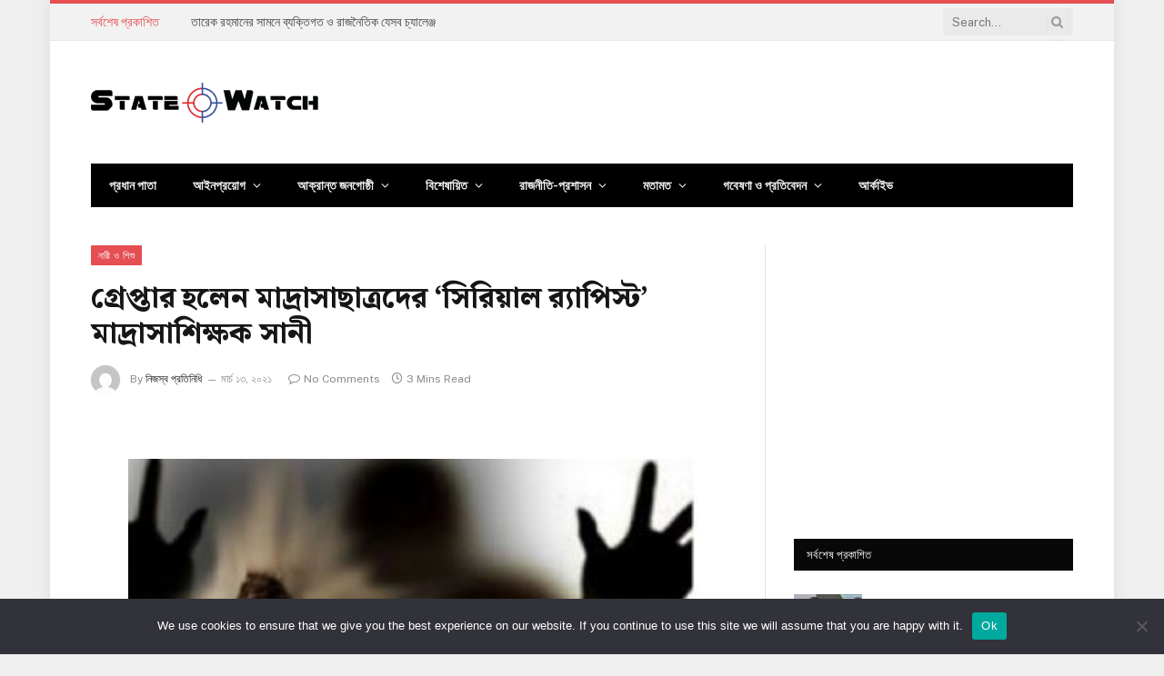

--- FILE ---
content_type: text/html; charset=UTF-8
request_url: https://statewatch.net/post/7528
body_size: 53639
content:

<!DOCTYPE html>
<html lang=en-US prefix="og: http://ogp.me/ns# fb: http://ogp.me/ns/fb#" class="s-light site-s-light">
<head>
<meta charset=UTF-8 />
<meta name=viewport content="width=device-width, initial-scale=1"/>
<title>গ্রেপ্তার হলেন মাদ্রাসাছাত্রদের &#8216;সিরিয়াল র‍্যাপিস্ট&#8217; মাদ্রাসাশিক্ষক সানী &#8211; State Watch</title>
<meta name=robots content=max-image-preview:large />
<link rel=dns-prefetch href='//fonts.googleapis.com'/>
<link rel=alternate type="application/rss+xml" title="State Watch &raquo; Feed" href="https://statewatch.net/feed"/>
<link rel=alternate type="application/rss+xml" title="State Watch &raquo; Comments Feed" href="https://statewatch.net/comments/feed"/>
<script type="text/javascript">window._wpemojiSettings={"baseUrl":"https:\/\/s.w.org\/images\/core\/emoji\/14.0.0\/72x72\/","ext":".png","svgUrl":"https:\/\/s.w.org\/images\/core\/emoji\/14.0.0\/svg\/","svgExt":".svg","source":{"concatemoji":"https:\/\/statewatch.net\/wp-includes\/js\/wp-emoji-release.min.js?ver=6.4.7"}};!function(i,n){var o,s,e;function c(e){try{var t={supportTests:e,timestamp:(new Date).valueOf()};sessionStorage.setItem(o,JSON.stringify(t))}catch(e){}}function p(e,t,n){e.clearRect(0,0,e.canvas.width,e.canvas.height),e.fillText(t,0,0);var t=new Uint32Array(e.getImageData(0,0,e.canvas.width,e.canvas.height).data),r=(e.clearRect(0,0,e.canvas.width,e.canvas.height),e.fillText(n,0,0),new Uint32Array(e.getImageData(0,0,e.canvas.width,e.canvas.height).data));return t.every(function(e,t){return e===r[t]})}function u(e,t,n){switch(t){case"flag":return n(e,"\ud83c\udff3\ufe0f\u200d\u26a7\ufe0f","\ud83c\udff3\ufe0f\u200b\u26a7\ufe0f")?!1:!n(e,"\ud83c\uddfa\ud83c\uddf3","\ud83c\uddfa\u200b\ud83c\uddf3")&&!n(e,"\ud83c\udff4\udb40\udc67\udb40\udc62\udb40\udc65\udb40\udc6e\udb40\udc67\udb40\udc7f","\ud83c\udff4\u200b\udb40\udc67\u200b\udb40\udc62\u200b\udb40\udc65\u200b\udb40\udc6e\u200b\udb40\udc67\u200b\udb40\udc7f");case"emoji":return!n(e,"\ud83e\udef1\ud83c\udffb\u200d\ud83e\udef2\ud83c\udfff","\ud83e\udef1\ud83c\udffb\u200b\ud83e\udef2\ud83c\udfff")}return!1}function f(e,t,n){var r="undefined"!=typeof WorkerGlobalScope&&self instanceof WorkerGlobalScope?new OffscreenCanvas(300,150):i.createElement("canvas"),a=r.getContext("2d",{willReadFrequently:!0}),o=(a.textBaseline="top",a.font="600 32px Arial",{});return e.forEach(function(e){o[e]=t(a,e,n)}),o}function t(e){var t=i.createElement("script");t.src=e,t.defer=!0,i.head.appendChild(t)}"undefined"!=typeof Promise&&(o="wpEmojiSettingsSupports",s=["flag","emoji"],n.supports={everything:!0,everythingExceptFlag:!0},e=new Promise(function(e){i.addEventListener("DOMContentLoaded",e,{once:!0})}),new Promise(function(t){var n=function(){try{var e=JSON.parse(sessionStorage.getItem(o));if("object"==typeof e&&"number"==typeof e.timestamp&&(new Date).valueOf()<e.timestamp+604800&&"object"==typeof e.supportTests)return e.supportTests}catch(e){}return null}();if(!n){if("undefined"!=typeof Worker&&"undefined"!=typeof OffscreenCanvas&&"undefined"!=typeof URL&&URL.createObjectURL&&"undefined"!=typeof Blob)try{var e="postMessage("+f.toString()+"("+[JSON.stringify(s),u.toString(),p.toString()].join(",")+"));",r=new Blob([e],{type:"text/javascript"}),a=new Worker(URL.createObjectURL(r),{name:"wpTestEmojiSupports"});return void(a.onmessage=function(e){c(n=e.data),a.terminate(),t(n)})}catch(e){}c(n=f(s,u,p))}t(n)}).then(function(e){for(var t in e)n.supports[t]=e[t],n.supports.everything=n.supports.everything&&n.supports[t],"flag"!==t&&(n.supports.everythingExceptFlag=n.supports.everythingExceptFlag&&n.supports[t]);n.supports.everythingExceptFlag=n.supports.everythingExceptFlag&&!n.supports.flag,n.DOMReady=!1,n.readyCallback=function(){n.DOMReady=!0}}).then(function(){return e}).then(function(){var e;n.supports.everything||(n.readyCallback(),(e=n.source||{}).concatemoji?t(e.concatemoji):e.wpemoji&&e.twemoji&&(t(e.twemoji),t(e.wpemoji)))}))}((window,document),window._wpemojiSettings);</script>
<style id=wp-emoji-styles-inline-css type='text/css'>img.wp-smiley,img.emoji{display:inline!important;border:none!important;box-shadow:none!important;height:1em!important;width:1em!important;margin:0 .07em!important;vertical-align:-.1em!important;background:none!important;padding:0!important}</style>
<link rel=stylesheet id=wp-block-library-css href='https://statewatch.net/wp-includes/css/dist/block-library/A.style.min.css,qver=6.4.7.pagespeed.cf.7dkSrUVuLL.css' type='text/css' media=all />
<style id=classic-theme-styles-inline-css type='text/css'>.wp-block-button__link{color:#fff;background-color:#32373c;border-radius:9999px;box-shadow:none;text-decoration:none;padding:calc(.667em + 2px) calc(1.333em + 2px);font-size:1.125em}.wp-block-file__button{background:#32373c;color:#fff;text-decoration:none}</style>
<style id=global-styles-inline-css type='text/css'>body{--wp--preset--color--black:#000;--wp--preset--color--cyan-bluish-gray:#abb8c3;--wp--preset--color--white:#fff;--wp--preset--color--pale-pink:#f78da7;--wp--preset--color--vivid-red:#cf2e2e;--wp--preset--color--luminous-vivid-orange:#ff6900;--wp--preset--color--luminous-vivid-amber:#fcb900;--wp--preset--color--light-green-cyan:#7bdcb5;--wp--preset--color--vivid-green-cyan:#00d084;--wp--preset--color--pale-cyan-blue:#8ed1fc;--wp--preset--color--vivid-cyan-blue:#0693e3;--wp--preset--color--vivid-purple:#9b51e0;--wp--preset--gradient--vivid-cyan-blue-to-vivid-purple:linear-gradient(135deg,rgba(6,147,227,1) 0%,#9b51e0 100%);--wp--preset--gradient--light-green-cyan-to-vivid-green-cyan:linear-gradient(135deg,#7adcb4 0%,#00d082 100%);--wp--preset--gradient--luminous-vivid-amber-to-luminous-vivid-orange:linear-gradient(135deg,rgba(252,185,0,1) 0%,rgba(255,105,0,1) 100%);--wp--preset--gradient--luminous-vivid-orange-to-vivid-red:linear-gradient(135deg,rgba(255,105,0,1) 0%,#cf2e2e 100%);--wp--preset--gradient--very-light-gray-to-cyan-bluish-gray:linear-gradient(135deg,#eee 0%,#a9b8c3 100%);--wp--preset--gradient--cool-to-warm-spectrum:linear-gradient(135deg,#4aeadc 0%,#9778d1 20%,#cf2aba 40%,#ee2c82 60%,#fb6962 80%,#fef84c 100%);--wp--preset--gradient--blush-light-purple:linear-gradient(135deg,#ffceec 0%,#9896f0 100%);--wp--preset--gradient--blush-bordeaux:linear-gradient(135deg,#fecda5 0%,#fe2d2d 50%,#6b003e 100%);--wp--preset--gradient--luminous-dusk:linear-gradient(135deg,#ffcb70 0%,#c751c0 50%,#4158d0 100%);--wp--preset--gradient--pale-ocean:linear-gradient(135deg,#fff5cb 0%,#b6e3d4 50%,#33a7b5 100%);--wp--preset--gradient--electric-grass:linear-gradient(135deg,#caf880 0%,#71ce7e 100%);--wp--preset--gradient--midnight:linear-gradient(135deg,#020381 0%,#2874fc 100%);--wp--preset--font-size--small:13px;--wp--preset--font-size--medium:20px;--wp--preset--font-size--large:36px;--wp--preset--font-size--x-large:42px;--wp--preset--spacing--20:.44rem;--wp--preset--spacing--30:.67rem;--wp--preset--spacing--40:1rem;--wp--preset--spacing--50:1.5rem;--wp--preset--spacing--60:2.25rem;--wp--preset--spacing--70:3.38rem;--wp--preset--spacing--80:5.06rem;--wp--preset--shadow--natural:6px 6px 9px rgba(0,0,0,.2);--wp--preset--shadow--deep:12px 12px 50px rgba(0,0,0,.4);--wp--preset--shadow--sharp:6px 6px 0 rgba(0,0,0,.2);--wp--preset--shadow--outlined:6px 6px 0 -3px rgba(255,255,255,1) , 6px 6px rgba(0,0,0,1);--wp--preset--shadow--crisp:6px 6px 0 rgba(0,0,0,1)}:where(.is-layout-flex){gap:.5em}:where(.is-layout-grid){gap:.5em}body .is-layout-flow>.alignleft{float:left;margin-inline-start:0;margin-inline-end:2em}body .is-layout-flow>.alignright{float:right;margin-inline-start:2em;margin-inline-end:0}body .is-layout-flow>.aligncenter{margin-left:auto!important;margin-right:auto!important}body .is-layout-constrained>.alignleft{float:left;margin-inline-start:0;margin-inline-end:2em}body .is-layout-constrained>.alignright{float:right;margin-inline-start:2em;margin-inline-end:0}body .is-layout-constrained>.aligncenter{margin-left:auto!important;margin-right:auto!important}body .is-layout-constrained > :where(:not(.alignleft):not(.alignright):not(.alignfull)){max-width:var(--wp--style--global--content-size);margin-left:auto!important;margin-right:auto!important}body .is-layout-constrained>.alignwide{max-width:var(--wp--style--global--wide-size)}body .is-layout-flex{display:flex}body .is-layout-flex{flex-wrap:wrap;align-items:center}body .is-layout-flex>*{margin:0}body .is-layout-grid{display:grid}body .is-layout-grid>*{margin:0}:where(.wp-block-columns.is-layout-flex){gap:2em}:where(.wp-block-columns.is-layout-grid){gap:2em}:where(.wp-block-post-template.is-layout-flex){gap:1.25em}:where(.wp-block-post-template.is-layout-grid){gap:1.25em}.has-black-color{color:var(--wp--preset--color--black)!important}.has-cyan-bluish-gray-color{color:var(--wp--preset--color--cyan-bluish-gray)!important}.has-white-color{color:var(--wp--preset--color--white)!important}.has-pale-pink-color{color:var(--wp--preset--color--pale-pink)!important}.has-vivid-red-color{color:var(--wp--preset--color--vivid-red)!important}.has-luminous-vivid-orange-color{color:var(--wp--preset--color--luminous-vivid-orange)!important}.has-luminous-vivid-amber-color{color:var(--wp--preset--color--luminous-vivid-amber)!important}.has-light-green-cyan-color{color:var(--wp--preset--color--light-green-cyan)!important}.has-vivid-green-cyan-color{color:var(--wp--preset--color--vivid-green-cyan)!important}.has-pale-cyan-blue-color{color:var(--wp--preset--color--pale-cyan-blue)!important}.has-vivid-cyan-blue-color{color:var(--wp--preset--color--vivid-cyan-blue)!important}.has-vivid-purple-color{color:var(--wp--preset--color--vivid-purple)!important}.has-black-background-color{background-color:var(--wp--preset--color--black)!important}.has-cyan-bluish-gray-background-color{background-color:var(--wp--preset--color--cyan-bluish-gray)!important}.has-white-background-color{background-color:var(--wp--preset--color--white)!important}.has-pale-pink-background-color{background-color:var(--wp--preset--color--pale-pink)!important}.has-vivid-red-background-color{background-color:var(--wp--preset--color--vivid-red)!important}.has-luminous-vivid-orange-background-color{background-color:var(--wp--preset--color--luminous-vivid-orange)!important}.has-luminous-vivid-amber-background-color{background-color:var(--wp--preset--color--luminous-vivid-amber)!important}.has-light-green-cyan-background-color{background-color:var(--wp--preset--color--light-green-cyan)!important}.has-vivid-green-cyan-background-color{background-color:var(--wp--preset--color--vivid-green-cyan)!important}.has-pale-cyan-blue-background-color{background-color:var(--wp--preset--color--pale-cyan-blue)!important}.has-vivid-cyan-blue-background-color{background-color:var(--wp--preset--color--vivid-cyan-blue)!important}.has-vivid-purple-background-color{background-color:var(--wp--preset--color--vivid-purple)!important}.has-black-border-color{border-color:var(--wp--preset--color--black)!important}.has-cyan-bluish-gray-border-color{border-color:var(--wp--preset--color--cyan-bluish-gray)!important}.has-white-border-color{border-color:var(--wp--preset--color--white)!important}.has-pale-pink-border-color{border-color:var(--wp--preset--color--pale-pink)!important}.has-vivid-red-border-color{border-color:var(--wp--preset--color--vivid-red)!important}.has-luminous-vivid-orange-border-color{border-color:var(--wp--preset--color--luminous-vivid-orange)!important}.has-luminous-vivid-amber-border-color{border-color:var(--wp--preset--color--luminous-vivid-amber)!important}.has-light-green-cyan-border-color{border-color:var(--wp--preset--color--light-green-cyan)!important}.has-vivid-green-cyan-border-color{border-color:var(--wp--preset--color--vivid-green-cyan)!important}.has-pale-cyan-blue-border-color{border-color:var(--wp--preset--color--pale-cyan-blue)!important}.has-vivid-cyan-blue-border-color{border-color:var(--wp--preset--color--vivid-cyan-blue)!important}.has-vivid-purple-border-color{border-color:var(--wp--preset--color--vivid-purple)!important}.has-vivid-cyan-blue-to-vivid-purple-gradient-background{background:var(--wp--preset--gradient--vivid-cyan-blue-to-vivid-purple)!important}.has-light-green-cyan-to-vivid-green-cyan-gradient-background{background:var(--wp--preset--gradient--light-green-cyan-to-vivid-green-cyan)!important}.has-luminous-vivid-amber-to-luminous-vivid-orange-gradient-background{background:var(--wp--preset--gradient--luminous-vivid-amber-to-luminous-vivid-orange)!important}.has-luminous-vivid-orange-to-vivid-red-gradient-background{background:var(--wp--preset--gradient--luminous-vivid-orange-to-vivid-red)!important}.has-very-light-gray-to-cyan-bluish-gray-gradient-background{background:var(--wp--preset--gradient--very-light-gray-to-cyan-bluish-gray)!important}.has-cool-to-warm-spectrum-gradient-background{background:var(--wp--preset--gradient--cool-to-warm-spectrum)!important}.has-blush-light-purple-gradient-background{background:var(--wp--preset--gradient--blush-light-purple)!important}.has-blush-bordeaux-gradient-background{background:var(--wp--preset--gradient--blush-bordeaux)!important}.has-luminous-dusk-gradient-background{background:var(--wp--preset--gradient--luminous-dusk)!important}.has-pale-ocean-gradient-background{background:var(--wp--preset--gradient--pale-ocean)!important}.has-electric-grass-gradient-background{background:var(--wp--preset--gradient--electric-grass)!important}.has-midnight-gradient-background{background:var(--wp--preset--gradient--midnight)!important}.has-small-font-size{font-size:var(--wp--preset--font-size--small)!important}.has-medium-font-size{font-size:var(--wp--preset--font-size--medium)!important}.has-large-font-size{font-size:var(--wp--preset--font-size--large)!important}.has-x-large-font-size{font-size:var(--wp--preset--font-size--x-large)!important}.wp-block-navigation a:where(:not(.wp-element-button)){color:inherit}:where(.wp-block-post-template.is-layout-flex){gap:1.25em}:where(.wp-block-post-template.is-layout-grid){gap:1.25em}:where(.wp-block-columns.is-layout-flex){gap:2em}:where(.wp-block-columns.is-layout-grid){gap:2em}.wp-block-pullquote{font-size:1.5em;line-height:1.6}</style>
<link rel=stylesheet id=cookie-notice-front-css href='https://statewatch.net/wp-content/plugins/cookie-notice/css/front.min.css?ver=2.4.18' type='text/css' media=all />
<link rel=stylesheet id=dashicons-css href='https://statewatch.net/wp-includes/css/A.dashicons.min.css,qver=6.4.7.pagespeed.cf.DVmAQMtQdn.css' type='text/css' media=all />
<style id=post-views-counter-frontend-css media=all>.post-views.entry-meta>span{margin-right:0!important;font:16px;line-height:1}.post-views.entry-meta>span.post-views-icon.dashicons{display:inline-block;font-size:16px;line-height:1;text-decoration:inherit;vertical-align:middle}.post-views.load-dynamic .post-views-count{color:#fff0;transition:color .3s ease-in-out;position:relative}.post-views.load-dynamic.loaded .post-views-count{color:inherit}.post-views.load-dynamic.loading .post-views-count,.post-views.load-dynamic.loading .post-views-count:after{box-sizing:border-box}.post-views.load-dynamic .post-views-count:after{opacity:0;transition:opacity .3s ease-in-out;position:relative;color:#6610f2}.post-views.load-dynamic.loading .post-views-count:after{content:'';display:block;width:16px;height:16pxpx;border-radius:50%;border:2px solid currentColor;border-color:currentColor #fff0 currentColor #fff0;animation:pvc-loading 1s linear infinite;position:absolute;left:50%;top:50%;transform:translate(-50%,-50%);opacity:1}@keyframes pvc-loading{0%{transform:rotate(0deg)}100%{transform:rotate(360deg)}}</style>
<link rel=stylesheet id=rt-fontawsome-css href='https://statewatch.net/wp-content/plugins/the-post-grid/assets/vendor/font-awesome/css/A.font-awesome.min.css,qver=7.7.12.pagespeed.cf.anfI7LYm5A.css' type='text/css' media=all />
<link rel=stylesheet id=rt-tpg-css href='https://statewatch.net/wp-content/plugins/the-post-grid/assets/css/thepostgrid.min.css?ver=7.7.12' type='text/css' media=all />
<style id=wpos-slick-style-css media=all>.slick-loading .slick-list{background:#fff url(/wp-content/plugins/wp-trending-post-slider-and-widget/assets/images/ajax-loader.gif) center center no-repeat}.slick-slider{position:relative;display:block;box-sizing:border-box;-webkit-user-select:none;-moz-user-select:none;-ms-user-select:none;user-select:none;-webkit-touch-callout:none;-khtml-user-select:none;-ms-touch-action:pan-y;touch-action:pan-y;-webkit-tap-highlight-color:transparent}.slick-list{position:relative;display:block;overflow:hidden;margin:0;padding:0}.slick-list:focus{outline:0}.slick-list.dragging{cursor:pointer;cursor:hand}.slick-slider .slick-list,.slick-slider .slick-track{-webkit-transform:translate3d(0,0,0);-moz-transform:translate3d(0,0,0);-ms-transform:translate3d(0,0,0);-o-transform:translate3d(0,0,0);transform:translate3d(0,0,0)}.slick-track{position:relative;top:0;left:0;display:block;margin-left:auto;margin-right:auto}.slick-track:after,.slick-track:before{display:table;content:''}.slick-track:after{clear:both}.slick-loading .slick-track{visibility:hidden}.slick-slide{display:none;float:left;height:100%;min-height:1px}[dir=rtl] .slick-slide{float:right}.slick-slide img{display:block}.slick-slide.slick-loading img{display:none}.slick-slide.dragging img{pointer-events:none}.slick-initialized .slick-slide{display:block}.slick-loading .slick-slide{visibility:hidden}.slick-vertical .slick-slide{display:block;height:auto;border:1px solid transparent}.slick-arrow.slick-hidden{display:none}</style>
<link rel=stylesheet id=wtpsw-public-style-css href='https://statewatch.net/wp-content/plugins/wp-trending-post-slider-and-widget/assets/css/A.wtpsw-public.css,qver=1.8.1.pagespeed.cf.O9a9Hd8VqM.css' type='text/css' media=all />
<style id=recent-posts-widget-with-thumbnails-public-style-css media=all>.rpwwt-widget ul{list-style:outside none none;margin-left:0;margin-right:0;padding-left:0;padding-right:0}.rpwwt-widget ul li{overflow:hidden;margin:0 0 1.5em}.rpwwt-widget ul li:last-child{margin:0}.rpwwt-widget .screen-reader-text{border:0;clip:rect(1px,1px,1px,1px);-webkit-clip-path:inset(50%);clip-path:inset(50%);height:1px;margin:-1px;overflow:hidden;padding:0;position:absolute!important;width:1px;word-wrap:normal!important;word-break:normal}.rpwwt-widget .screen-reader-text:focus{background-color:#f1f1f1;border-radius:3px;box-shadow:0 0 2px 2px rgba(0,0,0,.6);clip:auto!important;-webkit-clip-path:none;clip-path:none;color:#21759b;display:block;font-size:.875rem;font-weight:700;height:auto;right:5px;line-height:normal;padding:15px 23px 14px;text-decoration:none;top:5px;width:auto;z-index:100000}.rpwwt-widget ul li img{display:inline;float:left;margin:.3em .75em .75em 0}#rpwwt-recent-posts-widget-with-thumbnails-3 img{width:75px;height:75px}</style>
<link rel=stylesheet id=heateor_sss_frontend_css-css href='https://statewatch.net/wp-content/plugins/sassy-social-share/public/css/A.sassy-social-share-public.css,qver=3.3.65.pagespeed.cf.3BXrrnXPXP.css' type='text/css' media=all />
<style id=heateor_sss_frontend_css-inline-css type='text/css'>.heateor_sss_button_instagram span.heateor_sss_svg,a.heateor_sss_instagram span.heateor_sss_svg{background:radial-gradient(circle at 30% 107%,#fdf497 0,#fdf497 5%,#fd5949 45%,#d6249f 60%,#285aeb 90%)}.heateor_sss_horizontal_sharing .heateor_sss_svg,.heateor_sss_standard_follow_icons_container .heateor_sss_svg{color:#fff;border-width:0;border-style:solid;border-color:transparent}.heateor_sss_horizontal_sharing .heateorSssTCBackground{color:#666}.heateor_sss_horizontal_sharing span.heateor_sss_svg:hover,.heateor_sss_standard_follow_icons_container span.heateor_sss_svg:hover{border-color:transparent}.heateor_sss_vertical_sharing span.heateor_sss_svg,.heateor_sss_floating_follow_icons_container span.heateor_sss_svg{color:#fff;border-width:0;border-style:solid;border-color:transparent}.heateor_sss_vertical_sharing .heateorSssTCBackground{color:#666}.heateor_sss_vertical_sharing span.heateor_sss_svg:hover,.heateor_sss_floating_follow_icons_container span.heateor_sss_svg:hover{border-color:transparent}@media screen and (max-width:783px){.heateor_sss_vertical_sharing{display:none!important}}</style>
<link rel=stylesheet id=smartmag-core-css href='https://statewatch.net/wp-content/themes/State%20Watch/A.style.css,qver=5.3.0.pagespeed.cf.ygCHV0xPPg.css' type='text/css' media=all />
<style id=smartmag-core-inline-css type='text/css'>:root{--c-main:#e54e53;--c-main-rgb:229 , 78 , 83;--main-width:1080px;--excerpt-size:15px}.s-light{--body-color:#474747;--c-excerpts:#474747}.post-content{color:#474747}.s-dark .post-title{--c-headings:#0a0a0a}.smart-head-mobile .smart-head-mid{border-top-width:3px}.main-footer .upper-footer{--c-links:#d33}.lower-footer .inner{padding-bottom:0;padding-right:0}.loop-grid .ratio-is-custom{padding-bottom: calc(100% / 1.88)}.loop-list .ratio-is-custom{padding-bottom: calc(100% / 1.88)}.loop-list .media{width:40%;max-width:85%}.loop-list .media:not(i) {max-width:40%}.loop-small .ratio-is-custom{padding-bottom: calc(100% / 1.149)}.loop-small .media:not(i) {max-width:75px}.single .featured .ratio-is-custom{padding-bottom: calc(100% / 2)}.the-post-header .post-meta .post-title{font-family:"Noto Serif Bengali",Georgia,serif;font-weight:800}.entry-content{font-family:"Noto Serif Bengali",Georgia,serif;font-size:21px;font-weight:500}.s-head-modern-a .post-title{font-size:32px}@media (min-width:768px) and (max-width:940px){.entry-content{font-size:21px}.s-head-modern-a .post-title{font-size:25px}}@media (max-width:767px){.entry-content{font-size:21px}.s-head-modern-a .post-title{font-size:24px}}</style>
<link rel=stylesheet id=smartmag-fonts-css href='https://fonts.googleapis.com/css?family=Public+Sans%3A400%2C400i%2C500%2C600%2C700' type='text/css' media=all />
<link rel=stylesheet id=magnific-popup-css href='https://statewatch.net/wp-content/themes/State%20Watch/css/A.lightbox.css,qver=5.3.0.pagespeed.cf.4qdX71wRA3.css' type='text/css' media=all />
<link rel=stylesheet id=font-awesome4-css href='https://statewatch.net/wp-content/themes/State%20Watch/css/fontawesome/css/A.font-awesome.min.css,qver=5.3.0.pagespeed.cf.jBrWCt-D4j.css' type='text/css' media=all />
<link rel=stylesheet id=smartmag-icons-css href='https://statewatch.net/wp-content/themes/State%20Watch/css/icons/A.icons.css,qver=5.3.0.pagespeed.cf.i4stKLa_G_.css' type='text/css' media=all />
<link rel=stylesheet id=smartmag-gfonts-custom-css href='https://fonts.googleapis.com/css?family=Noto+Serif+Bengali%3A800%2C500' type='text/css' media=all />
<script type="text/javascript" src="https://statewatch.net/wp-includes/js/jquery/jquery.min.js,qver=3.7.1.pagespeed.jm.PoWN7KAtLT.js" id=jquery-core-js></script>
<script type="text/javascript" src="https://statewatch.net/wp-includes/js/jquery/jquery-migrate.min.js,qver=3.4.1.pagespeed.jm.bhhu-RahTI.js" id=jquery-migrate-js></script>
<script type="text/javascript" id=cookie-notice-front-js-before>var cnArgs={"ajaxUrl":"https:\/\/statewatch.net\/wp-admin\/admin-ajax.php","nonce":"f088e11c56","hideEffect":"fade","position":"bottom","onScroll":false,"onScrollOffset":100,"onClick":false,"cookieName":"cookie_notice_accepted","cookieTime":2592000,"cookieTimeRejected":2592000,"globalCookie":false,"redirection":false,"cache":false,"revokeCookies":false,"revokeCookiesOpt":"automatic"};</script>
<script type="text/javascript" src="https://statewatch.net/wp-content/plugins/cookie-notice/js/front.min.js?ver=2.4.18" id=cookie-notice-front-js></script>
<script type="text/javascript" id=post-views-counter-frontend-js-before>var pvcArgsFrontend={"mode":"js","postID":7528,"requestURL":"https:\/\/statewatch.net\/wp-admin\/admin-ajax.php","nonce":"76f07023c1","dataStorage":"cookies","multisite":false,"path":"\/","domain":""};</script>
<script type="text/javascript" src="https://statewatch.net/wp-content/plugins/post-views-counter/js/frontend.min.js?ver=1.4.7" id=post-views-counter-frontend-js></script>
<link rel="https://api.w.org/" href="https://statewatch.net/wp-json/"/><link rel=alternate type="application/json" href="https://statewatch.net/wp-json/wp/v2/posts/7528"/><link rel=EditURI type="application/rsd+xml" title=RSD href="https://statewatch.net/xmlrpc.php?rsd"/>
<meta name=generator content="WordPress 6.4.7"/>
<link rel=canonical href="https://statewatch.net/post/7528"/>
<link rel=shortlink href='https://statewatch.net/?p=7528'/>
<link rel=alternate type="application/json+oembed" href="https://statewatch.net/wp-json/oembed/1.0/embed?url=https%3A%2F%2Fstatewatch.net%2Fpost%2F7528"/>
<link rel=alternate type="text/xml+oembed" href="https://statewatch.net/wp-json/oembed/1.0/embed?url=https%3A%2F%2Fstatewatch.net%2Fpost%2F7528&#038;format=xml"/>
<script type="text/javascript">var ajaxurl='https://statewatch.net/wp-admin/admin-ajax.php';</script>
<style type="text/css">.ajax-calendar{position:relative}#bddp_ac_widget th{background:none repeat scroll 0 0 #2cb2bc;color:#fff;font-weight:normal;padding:5px 1px;text-align:center;font-size:16px}#bddp_ac_widget{padding:5px}#bddp_ac_widget td{border:1px solid #ccc;text-align:center}#my-calendar a{background:none repeat scroll 0 0 green;color:#fff;display:block;padding:6px 0;width:100%!important}#my-calendar{width:100%}#my_calender span{display:block;padding:6px 0;width:100%!important}#today a,#today span{background:none repeat scroll 0 0 #2cb2bc!important;color:#fff}#bddp_ac_widget #my_year{float:right}.select_ca #my_month{float:left}</style>
<script>jQuery(window).on('elementor/frontend/init',function(){var previewIframe=jQuery('#elementor-preview-iframe').get(0);jQuery(previewIframe).on('load',function(){var tpg_selector=tpg_str_rev("nottub-tropmi-gpttr nottub-aera-noitces-dda-rotnemele");var logo="https://statewatch.net/wp-content/plugins/the-post-grid";var log_path="/assets/images/icon-40x40.svg";jQuery('<div class="'+tpg_selector+'" style="vertical-align: bottom;margin-left: 5px;"><img src="'+logo+log_path+'" alt="TPG"/></div>').insertBefore(".elementor-add-section-drag-title");});});</script>
<style>:root{--tpg-primary-color:#0d6efd;--tpg-secondary-color:#0654c4;--tpg-primary-light:#c4d0ff}</style>
<script>
		var BunyadSchemeKey = 'bunyad-scheme';
		(() => {
			const d = document.documentElement;
			const c = d.classList;
			const scheme = localStorage.getItem(BunyadSchemeKey);
			if (scheme) {
				d.dataset.origClass = c;
				scheme === 'dark' ? c.remove('s-light', 'site-s-light') : c.remove('s-dark', 'site-s-dark');
				c.add('site-s-' + scheme, 's-' + scheme);
			}
		})();
		</script>
<meta name=generator content="Elementor 3.23.4; features: additional_custom_breakpoints, e_lazyload; settings: css_print_method-external, google_font-enabled, font_display-auto">
<style>.e-con.e-parent:nth-of-type(n+4):not(.e-lazyloaded):not(.e-no-lazyload),
				.e-con.e-parent:nth-of-type(n+4):not(.e-lazyloaded):not(.e-no-lazyload) * {background-image:none!important}@media screen and (max-height:1024px){.e-con.e-parent:nth-of-type(n+3):not(.e-lazyloaded):not(.e-no-lazyload),
					.e-con.e-parent:nth-of-type(n+3):not(.e-lazyloaded):not(.e-no-lazyload) * {background-image:none!important}}@media screen and (max-height:640px){.e-con.e-parent:nth-of-type(n+2):not(.e-lazyloaded):not(.e-no-lazyload),
					.e-con.e-parent:nth-of-type(n+2):not(.e-lazyloaded):not(.e-no-lazyload) * {background-image:none!important}}</style>
<link rel=icon href="https://statewatch.net/wp-content/uploads/2020/10/xcropped-fav-32x32.png.pagespeed.ic.3uIYC8XuHa.webp" sizes=32x32 />
<link rel=icon href="https://statewatch.net/wp-content/uploads/2020/10/xcropped-fav-192x192.png.pagespeed.ic.cTkQlRYQIZ.webp" sizes=192x192 />
<link rel=apple-touch-icon href="https://statewatch.net/wp-content/uploads/2020/10/xcropped-fav-180x180.png.pagespeed.ic.VD_W1LFOPY.webp"/>
<meta name=msapplication-TileImage content="https://statewatch.net/wp-content/uploads/2020/10/cropped-fav-270x270.png"/>
<!-- START - Open Graph and Twitter Card Tags 3.3.3 -->
<!-- Facebook Open Graph -->
<meta property=og:locale content=en_US />
<meta property=og:site_name content="State Watch"/>
<meta property=og:title content="গ্রেপ্তার হলেন মাদ্রাসাছাত্রদের &#039;সিরিয়াল র‍্যাপিস্ট&#039; মাদ্রাসাশিক্ষক সানী"/>
<meta property=og:url content="https://statewatch.net/post/7528"/>
<meta property=og:type content=article />
<meta property=og:description content="মাদ্রাসায় শিশু নির্যাতনকে কেন্দ্র করে দেশব্যাপী এখনো আলোচনা-সমালোচনা চলছে। মাদ্রাসা শিক্ষা ব্যবস্থাকে কিভাবে সংস্কার করা যায় এনিয়ে চলছে জোর জল্পনা কল্পনা। এসবের মাঝেও প্রতিদিনকার নিয়মিত সংবাদের মতো মাদ্রাসা শিক্ষক কর্তৃক মাদ্রাসাছাত্রের ধর্ষণের সংবাদ এসেছে। পুলিশ দিনাজপুর সদর উপজেলায় মাদ্রাসাছাত্রদে"/>
<meta property=og:image content="https://statewatch.net/wp-content/uploads/2021/02/বলাৎকার.jpg"/>
<meta property=og:image:url content="https://statewatch.net/wp-content/uploads/2021/02/বলাৎকার.jpg"/>
<meta property=og:image:secure_url content="https://statewatch.net/wp-content/uploads/2021/02/বলাৎকার.jpg"/>
<meta property=article:published_time content="২০২১-০৩-১৩T১৪:২২:১৯+০৬:০০"/>
<meta property=article:modified_time content="২০২১-০৩-১৩T১৪:২২:১৯+০৬:০০"/>
<meta property=og:updated_time content="২০২১-০৩-১৩T১৪:২২:১৯+০৬:০০"/>
<meta property=article:section content="নারী ও শিশু"/>
<meta property=article:publisher content="https://www.facebook.com/statewatch.sa"/>
<meta property=fb:app_id content=533060417567439 />
<!-- Google+ / Schema.org -->
<!-- Twitter Cards -->
<meta name=twitter:title content="গ্রেপ্তার হলেন মাদ্রাসাছাত্রদের &#039;সিরিয়াল র‍্যাপিস্ট&#039; মাদ্রাসাশিক্ষক সানী"/>
<meta name=twitter:url content="https://statewatch.net/post/7528"/>
<meta name=twitter:description content="মাদ্রাসায় শিশু নির্যাতনকে কেন্দ্র করে দেশব্যাপী এখনো আলোচনা-সমালোচনা চলছে। মাদ্রাসা শিক্ষা ব্যবস্থাকে কিভাবে সংস্কার করা যায় এনিয়ে চলছে জোর জল্পনা কল্পনা। এসবের মাঝেও প্রতিদিনকার নিয়মিত সংবাদের মতো মাদ্রাসা শিক্ষক কর্তৃক মাদ্রাসাছাত্রের ধর্ষণের সংবাদ এসেছে। পুলিশ দিনাজপুর সদর উপজেলায় মাদ্রাসাছাত্রদে"/>
<meta name=twitter:image content="https://statewatch.net/wp-content/uploads/2021/02/বলাৎকার.jpg"/>
<meta name=twitter:card content=summary_large_image />
<!-- SEO -->
<!-- Misc. tags -->
<!-- is_singular -->
<!-- END - Open Graph and Twitter Card Tags 3.3.3 -->
<style>.ai-viewports{--ai:1}.ai-viewport-3{display:none!important}.ai-viewport-2{display:none!important}.ai-viewport-1{display:inherit!important}.ai-viewport-0{display:none!important}@media (min-width:768px) and (max-width:979px){.ai-viewport-1{display:none!important}.ai-viewport-2{display:inherit!important}}@media (max-width:767px){.ai-viewport-1{display:none!important}.ai-viewport-3{display:inherit!important}}</style>
<meta property=fb:pages content=106856897858310 />
</head>
<body class="post-template-default single single-post postid-7528 single-format-standard cookies-not-set rttpg rttpg-7.7.12 radius-frontend rttpg-body-wrap rttpg-flaticon right-sidebar post-layout-modern post-cat-8 has-lb has-lb-sm has-sb-sep layout-boxed elementor-default elementor-kit-14479"><noscript><meta HTTP-EQUIV="refresh" content="0;url='https://statewatch.net/post/7528?PageSpeed=noscript'" /><style><!--table,div,span,font,p{display:none} --></style><div style="display:block">Please click <a href="https://statewatch.net/post/7528?PageSpeed=noscript">here</a> if you are not redirected within a few seconds.</div></noscript>
<div class=ts-bg-cover></div>
<div class=main-wrap>
<div class=off-canvas-backdrop></div>
<div class="mobile-menu-container off-canvas s-dark hide-menu-lg" id=off-canvas>
<div class=off-canvas-head>
<a href="#" class=close><i class="tsi tsi-times"></i></a>
<div class=ts-logo>
<img class="logo-mobile logo-image" src="https://statewatch.net/wp-content/uploads/2022/02/150x26xlogo-mob.png.pagespeed.ic.NHLDNHqDHp.webp" width=150 height=26 alt="State Watch" srcset="https://statewatch.net/wp-content/uploads/2022/02/225x39xlogo-mob.png.pagespeed.ic.4jOs-9ddAk.webp 1.5x,https://statewatch.net/wp-content/uploads/2022/02/xlogo-mob.png.pagespeed.ic.09joREehLV.webp 2x"/>	</div>
</div>
<div class=off-canvas-content>
<ul class=mobile-menu></ul>
<div class=off-canvas-widgets>
<div id=bunyad-blocks-widget-3 class="widget page-blocks">
<div class=block>
<section class="block-wrap block-grid block-sc mb-none" data-id=1>
<div class="widget-title block-head block-head-ac block-head-b"><h5 class=heading>মতামত</h5></div>
<div class=block-content>
<div class="loop loop-grid loop-grid-base grid grid-1 md:grid-1 xs:grid-1">
<article class="l-post  grid-base-post grid-post">
<div class=media>
<a href="https://statewatch.net/post/50432" class="image-link media-ratio ratio-is-custom" title="অন্তর্বর্তী সরকার কি নারীবিদ্বেষী?"><span data-bgsrc="https://statewatch.net/wp-content/uploads/2025/09/images-2025-09-13T210253.306.jpeg" class="img bg-cover wp-post-image attachment-large size-large lazyload"></span></a>
</div>
<div class=content>
<div class="post-meta post-meta-a"><div class="post-meta-items meta-above"><span class="meta-item date"><span class=date-link><time class=post-date datetime="২০২৫-০৯-২৪T২২:৩২:১৬+০৬:০০">সেপ্টেম্বর ২৪, ২০২৫</time></span></span></div><h2 class="is-title post-title"><a href="https://statewatch.net/post/50432">অন্তর্বর্তী সরকার কি নারীবিদ্বেষী?</a></h2></div>
<div class=excerpt>
<style type="text/css">.fb-comments,.fb-comments span,.fb-comments span iframe[style]{min-width:100%!important;width:100%!important}</style><div id=fb-root></div><p>&hellip;</p>
<div class=heateorSssClear></div><div class='heateor_sss_sharing_container heateor_sss_horizontal_sharing' data-heateor-sss-href='https://statewatch.net/post/50432'><div class=heateor_sss_sharing_title style=font-weight:bold>ছড়িয়ে দিনঃ</div><div class=heateor_sss_sharing_ul><a aria-label=Facebook class=heateor_sss_facebook href="https://www.facebook.com/sharer/sharer.php?u=https%3A%2F%2Fstatewatch.net%2Fpost%2F50432" title=Facebook rel="nofollow noopener" target=_blank style="font-size:32px!important;box-shadow:none;display:inline-block;vertical-align:middle"><span class=heateor_sss_svg style="background-color:#0765FE;width:35px;height:35px;border-radius:999px;display:inline-block;opacity:1;float:left;font-size:32px;box-shadow:none;display:inline-block;font-size:16px;padding:0 4px;vertical-align:middle;background-repeat:repeat;overflow:hidden;padding:0;cursor:pointer;box-sizing:content-box"><svg style="display:block;border-radius:999px;" focusable=false aria-hidden=true xmlns="http://www.w3.org/2000/svg" width="100%" height="100%" viewBox="0 0 32 32"><path fill="#fff" d="M28 16c0-6.627-5.373-12-12-12S4 9.373 4 16c0 5.628 3.875 10.35 9.101 11.647v-7.98h-2.474V16H13.1v-1.58c0-4.085 1.849-5.978 5.859-5.978.76 0 2.072.15 2.608.298v3.325c-.283-.03-.775-.045-1.386-.045-1.967 0-2.728.745-2.728 2.683V16h3.92l-.673 3.667h-3.247v8.245C23.395 27.195 28 22.135 28 16Z"></path></svg></span></a><a aria-label=Twitter class=heateor_sss_button_twitter href="http://twitter.com/intent/tweet?text=%E0%A6%85%E0%A6%A8%E0%A7%8D%E0%A6%A4%E0%A6%B0%E0%A7%8D%E0%A6%AC%E0%A6%B0%E0%A7%8D%E0%A6%A4%E0%A7%80%20%E0%A6%B8%E0%A6%B0%E0%A6%95%E0%A6%BE%E0%A6%B0%20%E0%A6%95%E0%A6%BF%20%E0%A6%A8%E0%A6%BE%E0%A6%B0%E0%A7%80%E0%A6%AC%E0%A6%BF%E0%A6%A6%E0%A7%8D%E0%A6%AC%E0%A7%87%E0%A6%B7%E0%A7%80%3F&url=https%3A%2F%2Fstatewatch.net%2Fpost%2F50432" title=Twitter rel="nofollow noopener" target=_blank style="font-size:32px!important;box-shadow:none;display:inline-block;vertical-align:middle"><span class="heateor_sss_svg heateor_sss_s__default heateor_sss_s_twitter" style="background-color:#55acee;width:35px;height:35px;border-radius:999px;display:inline-block;opacity:1;float:left;font-size:32px;box-shadow:none;display:inline-block;font-size:16px;padding:0 4px;vertical-align:middle;background-repeat:repeat;overflow:hidden;padding:0;cursor:pointer;box-sizing:content-box"><svg style="display:block;border-radius:999px;" focusable=false aria-hidden=true xmlns="http://www.w3.org/2000/svg" width="100%" height="100%" viewBox="-4 -4 39 39"><path d="M28 8.557a9.913 9.913 0 0 1-2.828.775 4.93 4.93 0 0 0 2.166-2.725 9.738 9.738 0 0 1-3.13 1.194 4.92 4.92 0 0 0-3.593-1.55 4.924 4.924 0 0 0-4.794 6.049c-4.09-.21-7.72-2.17-10.15-5.15a4.942 4.942 0 0 0-.665 2.477c0 1.71.87 3.214 2.19 4.1a4.968 4.968 0 0 1-2.23-.616v.06c0 2.39 1.7 4.38 3.952 4.83-.414.115-.85.174-1.297.174-.318 0-.626-.03-.928-.086a4.935 4.935 0 0 0 4.6 3.42 9.893 9.893 0 0 1-6.114 2.107c-.398 0-.79-.023-1.175-.068a13.953 13.953 0 0 0 7.55 2.213c9.056 0 14.01-7.507 14.01-14.013 0-.213-.005-.426-.015-.637.96-.695 1.795-1.56 2.455-2.55z" fill="#fff"></path></svg></span></a><a aria-label=Linkedin class=heateor_sss_button_linkedin href="https://www.linkedin.com/sharing/share-offsite/?url=https%3A%2F%2Fstatewatch.net%2Fpost%2F50432" title=Linkedin rel="nofollow noopener" target=_blank style="font-size:32px!important;box-shadow:none;display:inline-block;vertical-align:middle"><span class="heateor_sss_svg heateor_sss_s__default heateor_sss_s_linkedin" style="background-color:#0077b5;width:35px;height:35px;border-radius:999px;display:inline-block;opacity:1;float:left;font-size:32px;box-shadow:none;display:inline-block;font-size:16px;padding:0 4px;vertical-align:middle;background-repeat:repeat;overflow:hidden;padding:0;cursor:pointer;box-sizing:content-box"><svg style="display:block;border-radius:999px;" focusable=false aria-hidden=true xmlns="http://www.w3.org/2000/svg" width="100%" height="100%" viewBox="0 0 32 32"><path d="M6.227 12.61h4.19v13.48h-4.19V12.61zm2.095-6.7a2.43 2.43 0 0 1 0 4.86c-1.344 0-2.428-1.09-2.428-2.43s1.084-2.43 2.428-2.43m4.72 6.7h4.02v1.84h.058c.56-1.058 1.927-2.176 3.965-2.176 4.238 0 5.02 2.792 5.02 6.42v7.395h-4.183v-6.56c0-1.564-.03-3.574-2.178-3.574-2.18 0-2.514 1.7-2.514 3.46v6.668h-4.187V12.61z" fill="#fff"></path></svg></span></a><a aria-label=Whatsapp class=heateor_sss_whatsapp href="https://api.whatsapp.com/send?text=%E0%A6%85%E0%A6%A8%E0%A7%8D%E0%A6%A4%E0%A6%B0%E0%A7%8D%E0%A6%AC%E0%A6%B0%E0%A7%8D%E0%A6%A4%E0%A7%80%20%E0%A6%B8%E0%A6%B0%E0%A6%95%E0%A6%BE%E0%A6%B0%20%E0%A6%95%E0%A6%BF%20%E0%A6%A8%E0%A6%BE%E0%A6%B0%E0%A7%80%E0%A6%AC%E0%A6%BF%E0%A6%A6%E0%A7%8D%E0%A6%AC%E0%A7%87%E0%A6%B7%E0%A7%80%3F%20https%3A%2F%2Fstatewatch.net%2Fpost%2F50432" title=Whatsapp rel="nofollow noopener" target=_blank style="font-size:32px!important;box-shadow:none;display:inline-block;vertical-align:middle"><span class=heateor_sss_svg style="background-color:#55eb4c;width:35px;height:35px;border-radius:999px;display:inline-block;opacity:1;float:left;font-size:32px;box-shadow:none;display:inline-block;font-size:16px;padding:0 4px;vertical-align:middle;background-repeat:repeat;overflow:hidden;padding:0;cursor:pointer;box-sizing:content-box"><svg style="display:block;border-radius:999px;" focusable=false aria-hidden=true xmlns="http://www.w3.org/2000/svg" width="100%" height="100%" viewBox="-6 -5 40 40"><path class="heateor_sss_svg_stroke heateor_sss_no_fill" stroke="#fff" stroke-width=2 fill=none d="M 11.579798566743314 24.396926207859085 A 10 10 0 1 0 6.808479557110079 20.73576436351046"></path><path d="M 7 19 l -1 6 l 6 -1" class="heateor_sss_no_fill heateor_sss_svg_stroke" stroke="#fff" stroke-width=2 fill=none></path><path d="M 10 10 q -1 8 8 11 c 5 -1 0 -6 -1 -3 q -4 -3 -5 -5 c 4 -2 -1 -5 -1 -4" fill="#fff"></path></svg></span></a><a aria-label=Email class=heateor_sss_email href="https://statewatch.net/post/50432" onclick="event.preventDefault();window.open('mailto:?subject=' + decodeURIComponent('%E0%A6%85%E0%A6%A8%E0%A7%8D%E0%A6%A4%E0%A6%B0%E0%A7%8D%E0%A6%AC%E0%A6%B0%E0%A7%8D%E0%A6%A4%E0%A7%80%20%E0%A6%B8%E0%A6%B0%E0%A6%95%E0%A6%BE%E0%A6%B0%20%E0%A6%95%E0%A6%BF%20%E0%A6%A8%E0%A6%BE%E0%A6%B0%E0%A7%80%E0%A6%AC%E0%A6%BF%E0%A6%A6%E0%A7%8D%E0%A6%AC%E0%A7%87%E0%A6%B7%E0%A7%80%3F').replace('&', '%26') + '&body=https%3A%2F%2Fstatewatch.net%2Fpost%2F50432', '_blank')" title=Email rel="nofollow noopener" style="font-size:32px!important;box-shadow:none;display:inline-block;vertical-align:middle"><span class=heateor_sss_svg style="background-color:#649a3f;width:35px;height:35px;border-radius:999px;display:inline-block;opacity:1;float:left;font-size:32px;box-shadow:none;display:inline-block;font-size:16px;padding:0 4px;vertical-align:middle;background-repeat:repeat;overflow:hidden;padding:0;cursor:pointer;box-sizing:content-box"><svg style="display:block;border-radius:999px;" focusable=false aria-hidden=true xmlns="http://www.w3.org/2000/svg" width="100%" height="100%" viewBox="-.75 -.5 36 36"><path d="M 5.5 11 h 23 v 1 l -11 6 l -11 -6 v -1 m 0 2 l 11 6 l 11 -6 v 11 h -22 v -11" stroke-width=1 fill="#fff"></path></svg></span></a><a aria-label="Copy Link" class=heateor_sss_button_copy_link title="Copy Link" rel="nofollow noopener" href="https://statewatch.net/post/50432" onclick="event.preventDefault()" style="font-size:32px!important;box-shadow:none;display:inline-block;vertical-align:middle"><span class="heateor_sss_svg heateor_sss_s__default heateor_sss_s_copy_link" style="background-color:#ffc112;width:35px;height:35px;border-radius:999px;display:inline-block;opacity:1;float:left;font-size:32px;box-shadow:none;display:inline-block;font-size:16px;padding:0 4px;vertical-align:middle;background-repeat:repeat;overflow:hidden;padding:0;cursor:pointer;box-sizing:content-box"><svg style="display:block;border-radius:999px;" focusable=false aria-hidden=true xmlns="http://www.w3.org/2000/svg" width="100%" height="100%" viewBox="-4 -4 40 40"><path fill="#fff" d="M24.412 21.177c0-.36-.126-.665-.377-.917l-2.804-2.804a1.235 1.235 0 0 0-.913-.378c-.377 0-.7.144-.97.43.026.028.11.11.255.25.144.14.24.236.29.29s.117.14.2.256c.087.117.146.232.177.344.03.112.046.236.046.37 0 .36-.126.666-.377.918a1.25 1.25 0 0 1-.918.377 1.4 1.4 0 0 1-.373-.047 1.062 1.062 0 0 1-.345-.175 2.268 2.268 0 0 1-.256-.2 6.815 6.815 0 0 1-.29-.29c-.14-.142-.223-.23-.25-.254-.297.28-.445.607-.445.984 0 .36.126.664.377.916l2.778 2.79c.243.243.548.364.917.364.36 0 .665-.118.917-.35l1.982-1.97c.252-.25.378-.55.378-.9zm-9.477-9.504c0-.36-.126-.665-.377-.917l-2.777-2.79a1.235 1.235 0 0 0-.913-.378c-.35 0-.656.12-.917.364L7.967 9.92c-.254.252-.38.553-.38.903 0 .36.126.665.38.917l2.802 2.804c.242.243.547.364.916.364.377 0 .7-.14.97-.418-.026-.027-.11-.11-.255-.25s-.24-.235-.29-.29a2.675 2.675 0 0 1-.2-.255 1.052 1.052 0 0 1-.176-.344 1.396 1.396 0 0 1-.047-.37c0-.36.126-.662.377-.914.252-.252.557-.377.917-.377.136 0 .26.015.37.046.114.03.23.09.346.175.117.085.202.153.256.2.054.05.15.148.29.29.14.146.222.23.25.258.294-.278.442-.606.442-.983zM27 21.177c0 1.078-.382 1.99-1.146 2.736l-1.982 1.968c-.745.75-1.658 1.12-2.736 1.12-1.087 0-2.004-.38-2.75-1.143l-2.777-2.79c-.75-.747-1.12-1.66-1.12-2.737 0-1.106.392-2.046 1.183-2.818l-1.186-1.185c-.774.79-1.708 1.186-2.805 1.186-1.078 0-1.995-.376-2.75-1.13l-2.803-2.81C5.377 12.82 5 11.903 5 10.826c0-1.08.382-1.993 1.146-2.738L8.128 6.12C8.873 5.372 9.785 5 10.864 5c1.087 0 2.004.382 2.75 1.146l2.777 2.79c.75.747 1.12 1.66 1.12 2.737 0 1.105-.392 2.045-1.183 2.817l1.186 1.186c.774-.79 1.708-1.186 2.805-1.186 1.078 0 1.995.377 2.75 1.132l2.804 2.804c.754.755 1.13 1.672 1.13 2.75z"/></svg></span></a><a aria-label=Print class=heateor_sss_button_print href="https://statewatch.net/post/50432" onclick="event.preventDefault();window.print()" title=Print rel="nofollow noopener" style="font-size:32px!important;box-shadow:none;display:inline-block;vertical-align:middle"><span class="heateor_sss_svg heateor_sss_s__default heateor_sss_s_print" style="background-color:#fd6500;width:35px;height:35px;border-radius:999px;display:inline-block;opacity:1;float:left;font-size:32px;box-shadow:none;display:inline-block;font-size:16px;padding:0 4px;vertical-align:middle;background-repeat:repeat;overflow:hidden;padding:0;cursor:pointer;box-sizing:content-box"><svg style="display:block;border-radius:999px;" focusable=false aria-hidden=true xmlns="http://www.w3.org/2000/svg" width="100%" height="100%" viewBox="-2.8 -4.5 35 35"><path stroke="#fff" class=heateor_sss_svg_stroke d="M 7 10 h 2 v 3 h 12 v -3 h 2 v 7 h -2 v -3 h -12 v 3 h -2 z" stroke-width=1 fill="#fff"></path><rect class="heateor_sss_no_fill heateor_sss_svg_stroke" stroke="#fff" stroke-width=1.8 height=7 width=10 x=10 y=5 fill=none></rect><rect class=heateor_sss_svg_stroke stroke="#fff" stroke-width=1 height=5 width=8 x=11 y=16 fill="#fff"></rect></svg></span></a></div><div class=heateorSssClear></div></div><div class=heateorSssClear></div><div class=heateorFfcClear></div><div style='width:100%;text-align:left;' class=heateor_ffc_facebook_comments><h4 class=heateor_ffc_facebook_comments_title style='padding:10px;font-family:Arial,Helvetica Neue,Helvetica,sans-serif;'>আপনার মতামত জানানঃ</h4><script type="text/javascript">!function(e,n,t){var o,c=e.getElementsByTagName(n)[0];e.getElementById(t)||(o=e.createElement(n),o.id=t,o.src="//connect.facebook.net/en_US/sdk.js#xfbml=1&version=v20.0",c.parentNode.insertBefore(o,c))}(document,"script","facebook-jssdk");</script><div class=fb-comments data-href="https://statewatch.net/post/50432" data-colorscheme=light data-numposts="" data-width="100%" data-order-by=time></div></div><div class=heateorFfcClear></div><div class='code-block code-block-5' style='margin: 8px auto; text-align: center; display: block; clear: both;'>
<p style="text-align: right;">বিজ্ঞাপন</p>
<script async src="https://pagead2.googlesyndication.com/pagead/js/adsbygoogle.js?client=ca-pub-3161621922451684" crossorigin=anonymous></script>
<!-- Ad for excerpt -->
<ins class=adsbygoogle style=display:block data-ad-client=ca-pub-3161621922451684 data-ad-slot=4370237967 data-ad-format=auto data-full-width-responsive=true></ins>
<script>(adsbygoogle=window.adsbygoogle||[]).push({});</script></div>
</div>
</div>
</article>
<article class="l-post  grid-base-post grid-post">
<div class=media>
<a href="https://statewatch.net/post/50338" class="image-link media-ratio ratio-is-custom" title="No Place for Jamaat in Bangladesh"><span data-bgsrc="https://statewatch.net/wp-content/uploads/2025/09/gulfnews_2025-05-28_k8ted4ed_newsml_afp_com_20250528T052057Z_doc_48ct6eu.jpeg" class="img bg-cover wp-post-image attachment-large size-large lazyload"></span></a>
</div>
<div class=content>
<div class="post-meta post-meta-a"><div class="post-meta-items meta-above"><span class="meta-item date"><span class=date-link><time class=post-date datetime="২০২৫-০৯-১৫T১১:৪২:৩৮+০৬:০০">সেপ্টেম্বর ১৫, ২০২৫</time></span></span></div><h2 class="is-title post-title"><a href="https://statewatch.net/post/50338">No Place for Jamaat in Bangladesh</a></h2></div>
<div class=excerpt>
<style type="text/css">.fb-comments,.fb-comments span,.fb-comments span iframe[style]{min-width:100%!important;width:100%!important}</style><div id=fb-root></div><p>&hellip;</p>
<div class=heateorSssClear></div><div class='heateor_sss_sharing_container heateor_sss_horizontal_sharing' data-heateor-sss-href='https://statewatch.net/post/50338'><div class=heateor_sss_sharing_title style=font-weight:bold>ছড়িয়ে দিনঃ</div><div class=heateor_sss_sharing_ul><a aria-label=Facebook class=heateor_sss_facebook href="https://www.facebook.com/sharer/sharer.php?u=https%3A%2F%2Fstatewatch.net%2Fpost%2F50338" title=Facebook rel="nofollow noopener" target=_blank style="font-size:32px!important;box-shadow:none;display:inline-block;vertical-align:middle"><span class=heateor_sss_svg style="background-color:#0765FE;width:35px;height:35px;border-radius:999px;display:inline-block;opacity:1;float:left;font-size:32px;box-shadow:none;display:inline-block;font-size:16px;padding:0 4px;vertical-align:middle;background-repeat:repeat;overflow:hidden;padding:0;cursor:pointer;box-sizing:content-box"><svg style="display:block;border-radius:999px;" focusable=false aria-hidden=true xmlns="http://www.w3.org/2000/svg" width="100%" height="100%" viewBox="0 0 32 32"><path fill="#fff" d="M28 16c0-6.627-5.373-12-12-12S4 9.373 4 16c0 5.628 3.875 10.35 9.101 11.647v-7.98h-2.474V16H13.1v-1.58c0-4.085 1.849-5.978 5.859-5.978.76 0 2.072.15 2.608.298v3.325c-.283-.03-.775-.045-1.386-.045-1.967 0-2.728.745-2.728 2.683V16h3.92l-.673 3.667h-3.247v8.245C23.395 27.195 28 22.135 28 16Z"></path></svg></span></a><a aria-label=Twitter class=heateor_sss_button_twitter href="http://twitter.com/intent/tweet?text=No%20Place%20for%20Jamaat%20in%20Bangladesh&url=https%3A%2F%2Fstatewatch.net%2Fpost%2F50338" title=Twitter rel="nofollow noopener" target=_blank style="font-size:32px!important;box-shadow:none;display:inline-block;vertical-align:middle"><span class="heateor_sss_svg heateor_sss_s__default heateor_sss_s_twitter" style="background-color:#55acee;width:35px;height:35px;border-radius:999px;display:inline-block;opacity:1;float:left;font-size:32px;box-shadow:none;display:inline-block;font-size:16px;padding:0 4px;vertical-align:middle;background-repeat:repeat;overflow:hidden;padding:0;cursor:pointer;box-sizing:content-box"><svg style="display:block;border-radius:999px;" focusable=false aria-hidden=true xmlns="http://www.w3.org/2000/svg" width="100%" height="100%" viewBox="-4 -4 39 39"><path d="M28 8.557a9.913 9.913 0 0 1-2.828.775 4.93 4.93 0 0 0 2.166-2.725 9.738 9.738 0 0 1-3.13 1.194 4.92 4.92 0 0 0-3.593-1.55 4.924 4.924 0 0 0-4.794 6.049c-4.09-.21-7.72-2.17-10.15-5.15a4.942 4.942 0 0 0-.665 2.477c0 1.71.87 3.214 2.19 4.1a4.968 4.968 0 0 1-2.23-.616v.06c0 2.39 1.7 4.38 3.952 4.83-.414.115-.85.174-1.297.174-.318 0-.626-.03-.928-.086a4.935 4.935 0 0 0 4.6 3.42 9.893 9.893 0 0 1-6.114 2.107c-.398 0-.79-.023-1.175-.068a13.953 13.953 0 0 0 7.55 2.213c9.056 0 14.01-7.507 14.01-14.013 0-.213-.005-.426-.015-.637.96-.695 1.795-1.56 2.455-2.55z" fill="#fff"></path></svg></span></a><a aria-label=Linkedin class=heateor_sss_button_linkedin href="https://www.linkedin.com/sharing/share-offsite/?url=https%3A%2F%2Fstatewatch.net%2Fpost%2F50338" title=Linkedin rel="nofollow noopener" target=_blank style="font-size:32px!important;box-shadow:none;display:inline-block;vertical-align:middle"><span class="heateor_sss_svg heateor_sss_s__default heateor_sss_s_linkedin" style="background-color:#0077b5;width:35px;height:35px;border-radius:999px;display:inline-block;opacity:1;float:left;font-size:32px;box-shadow:none;display:inline-block;font-size:16px;padding:0 4px;vertical-align:middle;background-repeat:repeat;overflow:hidden;padding:0;cursor:pointer;box-sizing:content-box"><svg style="display:block;border-radius:999px;" focusable=false aria-hidden=true xmlns="http://www.w3.org/2000/svg" width="100%" height="100%" viewBox="0 0 32 32"><path d="M6.227 12.61h4.19v13.48h-4.19V12.61zm2.095-6.7a2.43 2.43 0 0 1 0 4.86c-1.344 0-2.428-1.09-2.428-2.43s1.084-2.43 2.428-2.43m4.72 6.7h4.02v1.84h.058c.56-1.058 1.927-2.176 3.965-2.176 4.238 0 5.02 2.792 5.02 6.42v7.395h-4.183v-6.56c0-1.564-.03-3.574-2.178-3.574-2.18 0-2.514 1.7-2.514 3.46v6.668h-4.187V12.61z" fill="#fff"></path></svg></span></a><a aria-label=Whatsapp class=heateor_sss_whatsapp href="https://api.whatsapp.com/send?text=No%20Place%20for%20Jamaat%20in%20Bangladesh%20https%3A%2F%2Fstatewatch.net%2Fpost%2F50338" title=Whatsapp rel="nofollow noopener" target=_blank style="font-size:32px!important;box-shadow:none;display:inline-block;vertical-align:middle"><span class=heateor_sss_svg style="background-color:#55eb4c;width:35px;height:35px;border-radius:999px;display:inline-block;opacity:1;float:left;font-size:32px;box-shadow:none;display:inline-block;font-size:16px;padding:0 4px;vertical-align:middle;background-repeat:repeat;overflow:hidden;padding:0;cursor:pointer;box-sizing:content-box"><svg style="display:block;border-radius:999px;" focusable=false aria-hidden=true xmlns="http://www.w3.org/2000/svg" width="100%" height="100%" viewBox="-6 -5 40 40"><path class="heateor_sss_svg_stroke heateor_sss_no_fill" stroke="#fff" stroke-width=2 fill=none d="M 11.579798566743314 24.396926207859085 A 10 10 0 1 0 6.808479557110079 20.73576436351046"></path><path d="M 7 19 l -1 6 l 6 -1" class="heateor_sss_no_fill heateor_sss_svg_stroke" stroke="#fff" stroke-width=2 fill=none></path><path d="M 10 10 q -1 8 8 11 c 5 -1 0 -6 -1 -3 q -4 -3 -5 -5 c 4 -2 -1 -5 -1 -4" fill="#fff"></path></svg></span></a><a aria-label=Email class=heateor_sss_email href="https://statewatch.net/post/50338" onclick="event.preventDefault();window.open('mailto:?subject=' + decodeURIComponent('No%20Place%20for%20Jamaat%20in%20Bangladesh').replace('&', '%26') + '&body=https%3A%2F%2Fstatewatch.net%2Fpost%2F50338', '_blank')" title=Email rel="nofollow noopener" style="font-size:32px!important;box-shadow:none;display:inline-block;vertical-align:middle"><span class=heateor_sss_svg style="background-color:#649a3f;width:35px;height:35px;border-radius:999px;display:inline-block;opacity:1;float:left;font-size:32px;box-shadow:none;display:inline-block;font-size:16px;padding:0 4px;vertical-align:middle;background-repeat:repeat;overflow:hidden;padding:0;cursor:pointer;box-sizing:content-box"><svg style="display:block;border-radius:999px;" focusable=false aria-hidden=true xmlns="http://www.w3.org/2000/svg" width="100%" height="100%" viewBox="-.75 -.5 36 36"><path d="M 5.5 11 h 23 v 1 l -11 6 l -11 -6 v -1 m 0 2 l 11 6 l 11 -6 v 11 h -22 v -11" stroke-width=1 fill="#fff"></path></svg></span></a><a aria-label="Copy Link" class=heateor_sss_button_copy_link title="Copy Link" rel="nofollow noopener" href="https://statewatch.net/post/50338" onclick="event.preventDefault()" style="font-size:32px!important;box-shadow:none;display:inline-block;vertical-align:middle"><span class="heateor_sss_svg heateor_sss_s__default heateor_sss_s_copy_link" style="background-color:#ffc112;width:35px;height:35px;border-radius:999px;display:inline-block;opacity:1;float:left;font-size:32px;box-shadow:none;display:inline-block;font-size:16px;padding:0 4px;vertical-align:middle;background-repeat:repeat;overflow:hidden;padding:0;cursor:pointer;box-sizing:content-box"><svg style="display:block;border-radius:999px;" focusable=false aria-hidden=true xmlns="http://www.w3.org/2000/svg" width="100%" height="100%" viewBox="-4 -4 40 40"><path fill="#fff" d="M24.412 21.177c0-.36-.126-.665-.377-.917l-2.804-2.804a1.235 1.235 0 0 0-.913-.378c-.377 0-.7.144-.97.43.026.028.11.11.255.25.144.14.24.236.29.29s.117.14.2.256c.087.117.146.232.177.344.03.112.046.236.046.37 0 .36-.126.666-.377.918a1.25 1.25 0 0 1-.918.377 1.4 1.4 0 0 1-.373-.047 1.062 1.062 0 0 1-.345-.175 2.268 2.268 0 0 1-.256-.2 6.815 6.815 0 0 1-.29-.29c-.14-.142-.223-.23-.25-.254-.297.28-.445.607-.445.984 0 .36.126.664.377.916l2.778 2.79c.243.243.548.364.917.364.36 0 .665-.118.917-.35l1.982-1.97c.252-.25.378-.55.378-.9zm-9.477-9.504c0-.36-.126-.665-.377-.917l-2.777-2.79a1.235 1.235 0 0 0-.913-.378c-.35 0-.656.12-.917.364L7.967 9.92c-.254.252-.38.553-.38.903 0 .36.126.665.38.917l2.802 2.804c.242.243.547.364.916.364.377 0 .7-.14.97-.418-.026-.027-.11-.11-.255-.25s-.24-.235-.29-.29a2.675 2.675 0 0 1-.2-.255 1.052 1.052 0 0 1-.176-.344 1.396 1.396 0 0 1-.047-.37c0-.36.126-.662.377-.914.252-.252.557-.377.917-.377.136 0 .26.015.37.046.114.03.23.09.346.175.117.085.202.153.256.2.054.05.15.148.29.29.14.146.222.23.25.258.294-.278.442-.606.442-.983zM27 21.177c0 1.078-.382 1.99-1.146 2.736l-1.982 1.968c-.745.75-1.658 1.12-2.736 1.12-1.087 0-2.004-.38-2.75-1.143l-2.777-2.79c-.75-.747-1.12-1.66-1.12-2.737 0-1.106.392-2.046 1.183-2.818l-1.186-1.185c-.774.79-1.708 1.186-2.805 1.186-1.078 0-1.995-.376-2.75-1.13l-2.803-2.81C5.377 12.82 5 11.903 5 10.826c0-1.08.382-1.993 1.146-2.738L8.128 6.12C8.873 5.372 9.785 5 10.864 5c1.087 0 2.004.382 2.75 1.146l2.777 2.79c.75.747 1.12 1.66 1.12 2.737 0 1.105-.392 2.045-1.183 2.817l1.186 1.186c.774-.79 1.708-1.186 2.805-1.186 1.078 0 1.995.377 2.75 1.132l2.804 2.804c.754.755 1.13 1.672 1.13 2.75z"/></svg></span></a><a aria-label=Print class=heateor_sss_button_print href="https://statewatch.net/post/50338" onclick="event.preventDefault();window.print()" title=Print rel="nofollow noopener" style="font-size:32px!important;box-shadow:none;display:inline-block;vertical-align:middle"><span class="heateor_sss_svg heateor_sss_s__default heateor_sss_s_print" style="background-color:#fd6500;width:35px;height:35px;border-radius:999px;display:inline-block;opacity:1;float:left;font-size:32px;box-shadow:none;display:inline-block;font-size:16px;padding:0 4px;vertical-align:middle;background-repeat:repeat;overflow:hidden;padding:0;cursor:pointer;box-sizing:content-box"><svg style="display:block;border-radius:999px;" focusable=false aria-hidden=true xmlns="http://www.w3.org/2000/svg" width="100%" height="100%" viewBox="-2.8 -4.5 35 35"><path stroke="#fff" class=heateor_sss_svg_stroke d="M 7 10 h 2 v 3 h 12 v -3 h 2 v 7 h -2 v -3 h -12 v 3 h -2 z" stroke-width=1 fill="#fff"></path><rect class="heateor_sss_no_fill heateor_sss_svg_stroke" stroke="#fff" stroke-width=1.8 height=7 width=10 x=10 y=5 fill=none></rect><rect class=heateor_sss_svg_stroke stroke="#fff" stroke-width=1 height=5 width=8 x=11 y=16 fill="#fff"></rect></svg></span></a></div><div class=heateorSssClear></div></div><div class=heateorSssClear></div><div class=heateorFfcClear></div><div style='width:100%;text-align:left;' class=heateor_ffc_facebook_comments><h4 class=heateor_ffc_facebook_comments_title style='padding:10px;font-family:Arial,Helvetica Neue,Helvetica,sans-serif;'>আপনার মতামত জানানঃ</h4><script type="text/javascript">!function(e,n,t){var o,c=e.getElementsByTagName(n)[0];e.getElementById(t)||(o=e.createElement(n),o.id=t,o.src="//connect.facebook.net/en_US/sdk.js#xfbml=1&version=v20.0",c.parentNode.insertBefore(o,c))}(document,"script","facebook-jssdk");</script><div class=fb-comments data-href="https://statewatch.net/post/50338" data-colorscheme=light data-numposts="" data-width="100%" data-order-by=time></div></div><div class=heateorFfcClear></div><div class='code-block code-block-5' style='margin: 8px auto; text-align: center; display: block; clear: both;'>
<p style="text-align: right;">বিজ্ঞাপন</p>
<script async src="https://pagead2.googlesyndication.com/pagead/js/adsbygoogle.js?client=ca-pub-3161621922451684" crossorigin=anonymous></script>
<!-- Ad for excerpt -->
<ins class=adsbygoogle style=display:block data-ad-client=ca-pub-3161621922451684 data-ad-slot=4370237967 data-ad-format=auto data-full-width-responsive=true></ins>
<script>(adsbygoogle=window.adsbygoogle||[]).push({});</script></div>
</div>
</div>
</article>
<article class="l-post  grid-base-post grid-post">
<div class=media>
<a href="https://statewatch.net/post/50335" class="image-link media-ratio ratio-is-custom" title="এই যে মঙ্গলে প্রাণ পাওয়া গেল, সেইটাও কি আল্লাহর সৃষ্টি?"><span data-bgsrc="https://statewatch.net/wp-content/uploads/2025/09/astronauts-space-suits-walk-exploring-mars-shut.jpg" class="img bg-cover wp-post-image attachment-large size-large lazyload"></span></a>
</div>
<div class=content>
<div class="post-meta post-meta-a"><div class="post-meta-items meta-above"><span class="meta-item date"><span class=date-link><time class=post-date datetime="২০২৫-০৯-১৩T২২:৩৪:৫০+০৬:০০">সেপ্টেম্বর ১৩, ২০২৫</time></span></span></div><h2 class="is-title post-title"><a href="https://statewatch.net/post/50335">এই যে মঙ্গলে প্রাণ পাওয়া গেল, সেইটাও কি আল্লাহর সৃষ্টি?</a></h2></div>
<div class=excerpt>
<style type="text/css">.fb-comments,.fb-comments span,.fb-comments span iframe[style]{min-width:100%!important;width:100%!important}</style><div id=fb-root></div><p>&hellip;</p>
<div class=heateorSssClear></div><div class='heateor_sss_sharing_container heateor_sss_horizontal_sharing' data-heateor-sss-href='https://statewatch.net/post/50335'><div class=heateor_sss_sharing_title style=font-weight:bold>ছড়িয়ে দিনঃ</div><div class=heateor_sss_sharing_ul><a aria-label=Facebook class=heateor_sss_facebook href="https://www.facebook.com/sharer/sharer.php?u=https%3A%2F%2Fstatewatch.net%2Fpost%2F50335" title=Facebook rel="nofollow noopener" target=_blank style="font-size:32px!important;box-shadow:none;display:inline-block;vertical-align:middle"><span class=heateor_sss_svg style="background-color:#0765FE;width:35px;height:35px;border-radius:999px;display:inline-block;opacity:1;float:left;font-size:32px;box-shadow:none;display:inline-block;font-size:16px;padding:0 4px;vertical-align:middle;background-repeat:repeat;overflow:hidden;padding:0;cursor:pointer;box-sizing:content-box"><svg style="display:block;border-radius:999px;" focusable=false aria-hidden=true xmlns="http://www.w3.org/2000/svg" width="100%" height="100%" viewBox="0 0 32 32"><path fill="#fff" d="M28 16c0-6.627-5.373-12-12-12S4 9.373 4 16c0 5.628 3.875 10.35 9.101 11.647v-7.98h-2.474V16H13.1v-1.58c0-4.085 1.849-5.978 5.859-5.978.76 0 2.072.15 2.608.298v3.325c-.283-.03-.775-.045-1.386-.045-1.967 0-2.728.745-2.728 2.683V16h3.92l-.673 3.667h-3.247v8.245C23.395 27.195 28 22.135 28 16Z"></path></svg></span></a><a aria-label=Twitter class=heateor_sss_button_twitter href="http://twitter.com/intent/tweet?text=%E0%A6%8F%E0%A6%87%20%E0%A6%AF%E0%A7%87%20%E0%A6%AE%E0%A6%99%E0%A7%8D%E0%A6%97%E0%A6%B2%E0%A7%87%20%E0%A6%AA%E0%A7%8D%E0%A6%B0%E0%A6%BE%E0%A6%A3%20%E0%A6%AA%E0%A6%BE%E0%A6%93%E0%A7%9F%E0%A6%BE%20%E0%A6%97%E0%A7%87%E0%A6%B2%2C%20%E0%A6%B8%E0%A7%87%E0%A6%87%E0%A6%9F%E0%A6%BE%E0%A6%93%20%E0%A6%95%E0%A6%BF%20%E0%A6%86%E0%A6%B2%E0%A7%8D%E0%A6%B2%E0%A6%BE%E0%A6%B9%E0%A6%B0%20%E0%A6%B8%E0%A7%83%E0%A6%B7%E0%A7%8D%E0%A6%9F%E0%A6%BF%3F&url=https%3A%2F%2Fstatewatch.net%2Fpost%2F50335" title=Twitter rel="nofollow noopener" target=_blank style="font-size:32px!important;box-shadow:none;display:inline-block;vertical-align:middle"><span class="heateor_sss_svg heateor_sss_s__default heateor_sss_s_twitter" style="background-color:#55acee;width:35px;height:35px;border-radius:999px;display:inline-block;opacity:1;float:left;font-size:32px;box-shadow:none;display:inline-block;font-size:16px;padding:0 4px;vertical-align:middle;background-repeat:repeat;overflow:hidden;padding:0;cursor:pointer;box-sizing:content-box"><svg style="display:block;border-radius:999px;" focusable=false aria-hidden=true xmlns="http://www.w3.org/2000/svg" width="100%" height="100%" viewBox="-4 -4 39 39"><path d="M28 8.557a9.913 9.913 0 0 1-2.828.775 4.93 4.93 0 0 0 2.166-2.725 9.738 9.738 0 0 1-3.13 1.194 4.92 4.92 0 0 0-3.593-1.55 4.924 4.924 0 0 0-4.794 6.049c-4.09-.21-7.72-2.17-10.15-5.15a4.942 4.942 0 0 0-.665 2.477c0 1.71.87 3.214 2.19 4.1a4.968 4.968 0 0 1-2.23-.616v.06c0 2.39 1.7 4.38 3.952 4.83-.414.115-.85.174-1.297.174-.318 0-.626-.03-.928-.086a4.935 4.935 0 0 0 4.6 3.42 9.893 9.893 0 0 1-6.114 2.107c-.398 0-.79-.023-1.175-.068a13.953 13.953 0 0 0 7.55 2.213c9.056 0 14.01-7.507 14.01-14.013 0-.213-.005-.426-.015-.637.96-.695 1.795-1.56 2.455-2.55z" fill="#fff"></path></svg></span></a><a aria-label=Linkedin class=heateor_sss_button_linkedin href="https://www.linkedin.com/sharing/share-offsite/?url=https%3A%2F%2Fstatewatch.net%2Fpost%2F50335" title=Linkedin rel="nofollow noopener" target=_blank style="font-size:32px!important;box-shadow:none;display:inline-block;vertical-align:middle"><span class="heateor_sss_svg heateor_sss_s__default heateor_sss_s_linkedin" style="background-color:#0077b5;width:35px;height:35px;border-radius:999px;display:inline-block;opacity:1;float:left;font-size:32px;box-shadow:none;display:inline-block;font-size:16px;padding:0 4px;vertical-align:middle;background-repeat:repeat;overflow:hidden;padding:0;cursor:pointer;box-sizing:content-box"><svg style="display:block;border-radius:999px;" focusable=false aria-hidden=true xmlns="http://www.w3.org/2000/svg" width="100%" height="100%" viewBox="0 0 32 32"><path d="M6.227 12.61h4.19v13.48h-4.19V12.61zm2.095-6.7a2.43 2.43 0 0 1 0 4.86c-1.344 0-2.428-1.09-2.428-2.43s1.084-2.43 2.428-2.43m4.72 6.7h4.02v1.84h.058c.56-1.058 1.927-2.176 3.965-2.176 4.238 0 5.02 2.792 5.02 6.42v7.395h-4.183v-6.56c0-1.564-.03-3.574-2.178-3.574-2.18 0-2.514 1.7-2.514 3.46v6.668h-4.187V12.61z" fill="#fff"></path></svg></span></a><a aria-label=Whatsapp class=heateor_sss_whatsapp href="https://api.whatsapp.com/send?text=%E0%A6%8F%E0%A6%87%20%E0%A6%AF%E0%A7%87%20%E0%A6%AE%E0%A6%99%E0%A7%8D%E0%A6%97%E0%A6%B2%E0%A7%87%20%E0%A6%AA%E0%A7%8D%E0%A6%B0%E0%A6%BE%E0%A6%A3%20%E0%A6%AA%E0%A6%BE%E0%A6%93%E0%A7%9F%E0%A6%BE%20%E0%A6%97%E0%A7%87%E0%A6%B2%2C%20%E0%A6%B8%E0%A7%87%E0%A6%87%E0%A6%9F%E0%A6%BE%E0%A6%93%20%E0%A6%95%E0%A6%BF%20%E0%A6%86%E0%A6%B2%E0%A7%8D%E0%A6%B2%E0%A6%BE%E0%A6%B9%E0%A6%B0%20%E0%A6%B8%E0%A7%83%E0%A6%B7%E0%A7%8D%E0%A6%9F%E0%A6%BF%3F%20https%3A%2F%2Fstatewatch.net%2Fpost%2F50335" title=Whatsapp rel="nofollow noopener" target=_blank style="font-size:32px!important;box-shadow:none;display:inline-block;vertical-align:middle"><span class=heateor_sss_svg style="background-color:#55eb4c;width:35px;height:35px;border-radius:999px;display:inline-block;opacity:1;float:left;font-size:32px;box-shadow:none;display:inline-block;font-size:16px;padding:0 4px;vertical-align:middle;background-repeat:repeat;overflow:hidden;padding:0;cursor:pointer;box-sizing:content-box"><svg style="display:block;border-radius:999px;" focusable=false aria-hidden=true xmlns="http://www.w3.org/2000/svg" width="100%" height="100%" viewBox="-6 -5 40 40"><path class="heateor_sss_svg_stroke heateor_sss_no_fill" stroke="#fff" stroke-width=2 fill=none d="M 11.579798566743314 24.396926207859085 A 10 10 0 1 0 6.808479557110079 20.73576436351046"></path><path d="M 7 19 l -1 6 l 6 -1" class="heateor_sss_no_fill heateor_sss_svg_stroke" stroke="#fff" stroke-width=2 fill=none></path><path d="M 10 10 q -1 8 8 11 c 5 -1 0 -6 -1 -3 q -4 -3 -5 -5 c 4 -2 -1 -5 -1 -4" fill="#fff"></path></svg></span></a><a aria-label=Email class=heateor_sss_email href="https://statewatch.net/post/50335" onclick="event.preventDefault();window.open('mailto:?subject=' + decodeURIComponent('%E0%A6%8F%E0%A6%87%20%E0%A6%AF%E0%A7%87%20%E0%A6%AE%E0%A6%99%E0%A7%8D%E0%A6%97%E0%A6%B2%E0%A7%87%20%E0%A6%AA%E0%A7%8D%E0%A6%B0%E0%A6%BE%E0%A6%A3%20%E0%A6%AA%E0%A6%BE%E0%A6%93%E0%A7%9F%E0%A6%BE%20%E0%A6%97%E0%A7%87%E0%A6%B2%2C%20%E0%A6%B8%E0%A7%87%E0%A6%87%E0%A6%9F%E0%A6%BE%E0%A6%93%20%E0%A6%95%E0%A6%BF%20%E0%A6%86%E0%A6%B2%E0%A7%8D%E0%A6%B2%E0%A6%BE%E0%A6%B9%E0%A6%B0%20%E0%A6%B8%E0%A7%83%E0%A6%B7%E0%A7%8D%E0%A6%9F%E0%A6%BF%3F').replace('&', '%26') + '&body=https%3A%2F%2Fstatewatch.net%2Fpost%2F50335', '_blank')" title=Email rel="nofollow noopener" style="font-size:32px!important;box-shadow:none;display:inline-block;vertical-align:middle"><span class=heateor_sss_svg style="background-color:#649a3f;width:35px;height:35px;border-radius:999px;display:inline-block;opacity:1;float:left;font-size:32px;box-shadow:none;display:inline-block;font-size:16px;padding:0 4px;vertical-align:middle;background-repeat:repeat;overflow:hidden;padding:0;cursor:pointer;box-sizing:content-box"><svg style="display:block;border-radius:999px;" focusable=false aria-hidden=true xmlns="http://www.w3.org/2000/svg" width="100%" height="100%" viewBox="-.75 -.5 36 36"><path d="M 5.5 11 h 23 v 1 l -11 6 l -11 -6 v -1 m 0 2 l 11 6 l 11 -6 v 11 h -22 v -11" stroke-width=1 fill="#fff"></path></svg></span></a><a aria-label="Copy Link" class=heateor_sss_button_copy_link title="Copy Link" rel="nofollow noopener" href="https://statewatch.net/post/50335" onclick="event.preventDefault()" style="font-size:32px!important;box-shadow:none;display:inline-block;vertical-align:middle"><span class="heateor_sss_svg heateor_sss_s__default heateor_sss_s_copy_link" style="background-color:#ffc112;width:35px;height:35px;border-radius:999px;display:inline-block;opacity:1;float:left;font-size:32px;box-shadow:none;display:inline-block;font-size:16px;padding:0 4px;vertical-align:middle;background-repeat:repeat;overflow:hidden;padding:0;cursor:pointer;box-sizing:content-box"><svg style="display:block;border-radius:999px;" focusable=false aria-hidden=true xmlns="http://www.w3.org/2000/svg" width="100%" height="100%" viewBox="-4 -4 40 40"><path fill="#fff" d="M24.412 21.177c0-.36-.126-.665-.377-.917l-2.804-2.804a1.235 1.235 0 0 0-.913-.378c-.377 0-.7.144-.97.43.026.028.11.11.255.25.144.14.24.236.29.29s.117.14.2.256c.087.117.146.232.177.344.03.112.046.236.046.37 0 .36-.126.666-.377.918a1.25 1.25 0 0 1-.918.377 1.4 1.4 0 0 1-.373-.047 1.062 1.062 0 0 1-.345-.175 2.268 2.268 0 0 1-.256-.2 6.815 6.815 0 0 1-.29-.29c-.14-.142-.223-.23-.25-.254-.297.28-.445.607-.445.984 0 .36.126.664.377.916l2.778 2.79c.243.243.548.364.917.364.36 0 .665-.118.917-.35l1.982-1.97c.252-.25.378-.55.378-.9zm-9.477-9.504c0-.36-.126-.665-.377-.917l-2.777-2.79a1.235 1.235 0 0 0-.913-.378c-.35 0-.656.12-.917.364L7.967 9.92c-.254.252-.38.553-.38.903 0 .36.126.665.38.917l2.802 2.804c.242.243.547.364.916.364.377 0 .7-.14.97-.418-.026-.027-.11-.11-.255-.25s-.24-.235-.29-.29a2.675 2.675 0 0 1-.2-.255 1.052 1.052 0 0 1-.176-.344 1.396 1.396 0 0 1-.047-.37c0-.36.126-.662.377-.914.252-.252.557-.377.917-.377.136 0 .26.015.37.046.114.03.23.09.346.175.117.085.202.153.256.2.054.05.15.148.29.29.14.146.222.23.25.258.294-.278.442-.606.442-.983zM27 21.177c0 1.078-.382 1.99-1.146 2.736l-1.982 1.968c-.745.75-1.658 1.12-2.736 1.12-1.087 0-2.004-.38-2.75-1.143l-2.777-2.79c-.75-.747-1.12-1.66-1.12-2.737 0-1.106.392-2.046 1.183-2.818l-1.186-1.185c-.774.79-1.708 1.186-2.805 1.186-1.078 0-1.995-.376-2.75-1.13l-2.803-2.81C5.377 12.82 5 11.903 5 10.826c0-1.08.382-1.993 1.146-2.738L8.128 6.12C8.873 5.372 9.785 5 10.864 5c1.087 0 2.004.382 2.75 1.146l2.777 2.79c.75.747 1.12 1.66 1.12 2.737 0 1.105-.392 2.045-1.183 2.817l1.186 1.186c.774-.79 1.708-1.186 2.805-1.186 1.078 0 1.995.377 2.75 1.132l2.804 2.804c.754.755 1.13 1.672 1.13 2.75z"/></svg></span></a><a aria-label=Print class=heateor_sss_button_print href="https://statewatch.net/post/50335" onclick="event.preventDefault();window.print()" title=Print rel="nofollow noopener" style="font-size:32px!important;box-shadow:none;display:inline-block;vertical-align:middle"><span class="heateor_sss_svg heateor_sss_s__default heateor_sss_s_print" style="background-color:#fd6500;width:35px;height:35px;border-radius:999px;display:inline-block;opacity:1;float:left;font-size:32px;box-shadow:none;display:inline-block;font-size:16px;padding:0 4px;vertical-align:middle;background-repeat:repeat;overflow:hidden;padding:0;cursor:pointer;box-sizing:content-box"><svg style="display:block;border-radius:999px;" focusable=false aria-hidden=true xmlns="http://www.w3.org/2000/svg" width="100%" height="100%" viewBox="-2.8 -4.5 35 35"><path stroke="#fff" class=heateor_sss_svg_stroke d="M 7 10 h 2 v 3 h 12 v -3 h 2 v 7 h -2 v -3 h -12 v 3 h -2 z" stroke-width=1 fill="#fff"></path><rect class="heateor_sss_no_fill heateor_sss_svg_stroke" stroke="#fff" stroke-width=1.8 height=7 width=10 x=10 y=5 fill=none></rect><rect class=heateor_sss_svg_stroke stroke="#fff" stroke-width=1 height=5 width=8 x=11 y=16 fill="#fff"></rect></svg></span></a></div><div class=heateorSssClear></div></div><div class=heateorSssClear></div><div class=heateorFfcClear></div><div style='width:100%;text-align:left;' class=heateor_ffc_facebook_comments><h4 class=heateor_ffc_facebook_comments_title style='padding:10px;font-family:Arial,Helvetica Neue,Helvetica,sans-serif;'>আপনার মতামত জানানঃ</h4><script type="text/javascript">!function(e,n,t){var o,c=e.getElementsByTagName(n)[0];e.getElementById(t)||(o=e.createElement(n),o.id=t,o.src="//connect.facebook.net/en_US/sdk.js#xfbml=1&version=v20.0",c.parentNode.insertBefore(o,c))}(document,"script","facebook-jssdk");</script><div class=fb-comments data-href="https://statewatch.net/post/50335" data-colorscheme=light data-numposts="" data-width="100%" data-order-by=time></div></div><div class=heateorFfcClear></div><div class='code-block code-block-5' style='margin: 8px auto; text-align: center; display: block; clear: both;'>
<p style="text-align: right;">বিজ্ঞাপন</p>
<script async src="https://pagead2.googlesyndication.com/pagead/js/adsbygoogle.js?client=ca-pub-3161621922451684" crossorigin=anonymous></script>
<!-- Ad for excerpt -->
<ins class=adsbygoogle style=display:block data-ad-client=ca-pub-3161621922451684 data-ad-slot=4370237967 data-ad-format=auto data-full-width-responsive=true></ins>
<script>(adsbygoogle=window.adsbygoogle||[]).push({});</script></div>
</div>
</div>
</article>
<article class="l-post  grid-base-post grid-post">
<div class=media>
<a href="https://statewatch.net/post/46948" class="image-link media-ratio ratio-is-custom" title="আ’লীগের হাতে ২ হাজার ৬৯৯ জন বিচারবহির্ভূত হত্যাকাণ্ডের শিকার"><span data-bgsrc="https://statewatch.net/wp-content/uploads/2024/10/news_394733_1.jpg" class="img bg-cover wp-post-image attachment-large size-large lazyload"></span></a>
</div>
<div class=content>
<div class="post-meta post-meta-a"><div class="post-meta-items meta-above"><span class="meta-item date"><span class=date-link><time class=post-date datetime="২০২৪-১০-২৭T১৭:৪৫:১৭+০৬:০০">অক্টোবর ২৭, ২০২৪</time></span></span></div><h2 class="is-title post-title"><a href="https://statewatch.net/post/46948">আ’লীগের হাতে ২ হাজার ৬৯৯ জন বিচারবহির্ভূত হত্যাকাণ্ডের শিকার</a></h2></div>
<div class=excerpt>
<style type="text/css">.fb-comments,.fb-comments span,.fb-comments span iframe[style]{min-width:100%!important;width:100%!important}</style><div id=fb-root></div><p>&hellip;</p>
<div class=heateorSssClear></div><div class='heateor_sss_sharing_container heateor_sss_horizontal_sharing' data-heateor-sss-href='https://statewatch.net/post/46948'><div class=heateor_sss_sharing_title style=font-weight:bold>ছড়িয়ে দিনঃ</div><div class=heateor_sss_sharing_ul><a aria-label=Facebook class=heateor_sss_facebook href="https://www.facebook.com/sharer/sharer.php?u=https%3A%2F%2Fstatewatch.net%2Fpost%2F46948" title=Facebook rel="nofollow noopener" target=_blank style="font-size:32px!important;box-shadow:none;display:inline-block;vertical-align:middle"><span class=heateor_sss_svg style="background-color:#0765FE;width:35px;height:35px;border-radius:999px;display:inline-block;opacity:1;float:left;font-size:32px;box-shadow:none;display:inline-block;font-size:16px;padding:0 4px;vertical-align:middle;background-repeat:repeat;overflow:hidden;padding:0;cursor:pointer;box-sizing:content-box"><svg style="display:block;border-radius:999px;" focusable=false aria-hidden=true xmlns="http://www.w3.org/2000/svg" width="100%" height="100%" viewBox="0 0 32 32"><path fill="#fff" d="M28 16c0-6.627-5.373-12-12-12S4 9.373 4 16c0 5.628 3.875 10.35 9.101 11.647v-7.98h-2.474V16H13.1v-1.58c0-4.085 1.849-5.978 5.859-5.978.76 0 2.072.15 2.608.298v3.325c-.283-.03-.775-.045-1.386-.045-1.967 0-2.728.745-2.728 2.683V16h3.92l-.673 3.667h-3.247v8.245C23.395 27.195 28 22.135 28 16Z"></path></svg></span></a><a aria-label=Twitter class=heateor_sss_button_twitter href="http://twitter.com/intent/tweet?text=%E0%A6%86%E2%80%99%E0%A6%B2%E0%A7%80%E0%A6%97%E0%A7%87%E0%A6%B0%20%E0%A6%B9%E0%A6%BE%E0%A6%A4%E0%A7%87%20%E0%A7%A8%20%E0%A6%B9%E0%A6%BE%E0%A6%9C%E0%A6%BE%E0%A6%B0%20%E0%A7%AC%E0%A7%AF%E0%A7%AF%20%E0%A6%9C%E0%A6%A8%20%E0%A6%AC%E0%A6%BF%E0%A6%9A%E0%A6%BE%E0%A6%B0%E0%A6%AC%E0%A6%B9%E0%A6%BF%E0%A6%B0%E0%A7%8D%E0%A6%AD%E0%A7%82%E0%A6%A4%20%E0%A6%B9%E0%A6%A4%E0%A7%8D%E0%A6%AF%E0%A6%BE%E0%A6%95%E0%A6%BE%E0%A6%A3%E0%A7%8D%E0%A6%A1%E0%A7%87%E0%A6%B0%20%E0%A6%B6%E0%A6%BF%E0%A6%95%E0%A6%BE%E0%A6%B0&url=https%3A%2F%2Fstatewatch.net%2Fpost%2F46948" title=Twitter rel="nofollow noopener" target=_blank style="font-size:32px!important;box-shadow:none;display:inline-block;vertical-align:middle"><span class="heateor_sss_svg heateor_sss_s__default heateor_sss_s_twitter" style="background-color:#55acee;width:35px;height:35px;border-radius:999px;display:inline-block;opacity:1;float:left;font-size:32px;box-shadow:none;display:inline-block;font-size:16px;padding:0 4px;vertical-align:middle;background-repeat:repeat;overflow:hidden;padding:0;cursor:pointer;box-sizing:content-box"><svg style="display:block;border-radius:999px;" focusable=false aria-hidden=true xmlns="http://www.w3.org/2000/svg" width="100%" height="100%" viewBox="-4 -4 39 39"><path d="M28 8.557a9.913 9.913 0 0 1-2.828.775 4.93 4.93 0 0 0 2.166-2.725 9.738 9.738 0 0 1-3.13 1.194 4.92 4.92 0 0 0-3.593-1.55 4.924 4.924 0 0 0-4.794 6.049c-4.09-.21-7.72-2.17-10.15-5.15a4.942 4.942 0 0 0-.665 2.477c0 1.71.87 3.214 2.19 4.1a4.968 4.968 0 0 1-2.23-.616v.06c0 2.39 1.7 4.38 3.952 4.83-.414.115-.85.174-1.297.174-.318 0-.626-.03-.928-.086a4.935 4.935 0 0 0 4.6 3.42 9.893 9.893 0 0 1-6.114 2.107c-.398 0-.79-.023-1.175-.068a13.953 13.953 0 0 0 7.55 2.213c9.056 0 14.01-7.507 14.01-14.013 0-.213-.005-.426-.015-.637.96-.695 1.795-1.56 2.455-2.55z" fill="#fff"></path></svg></span></a><a aria-label=Linkedin class=heateor_sss_button_linkedin href="https://www.linkedin.com/sharing/share-offsite/?url=https%3A%2F%2Fstatewatch.net%2Fpost%2F46948" title=Linkedin rel="nofollow noopener" target=_blank style="font-size:32px!important;box-shadow:none;display:inline-block;vertical-align:middle"><span class="heateor_sss_svg heateor_sss_s__default heateor_sss_s_linkedin" style="background-color:#0077b5;width:35px;height:35px;border-radius:999px;display:inline-block;opacity:1;float:left;font-size:32px;box-shadow:none;display:inline-block;font-size:16px;padding:0 4px;vertical-align:middle;background-repeat:repeat;overflow:hidden;padding:0;cursor:pointer;box-sizing:content-box"><svg style="display:block;border-radius:999px;" focusable=false aria-hidden=true xmlns="http://www.w3.org/2000/svg" width="100%" height="100%" viewBox="0 0 32 32"><path d="M6.227 12.61h4.19v13.48h-4.19V12.61zm2.095-6.7a2.43 2.43 0 0 1 0 4.86c-1.344 0-2.428-1.09-2.428-2.43s1.084-2.43 2.428-2.43m4.72 6.7h4.02v1.84h.058c.56-1.058 1.927-2.176 3.965-2.176 4.238 0 5.02 2.792 5.02 6.42v7.395h-4.183v-6.56c0-1.564-.03-3.574-2.178-3.574-2.18 0-2.514 1.7-2.514 3.46v6.668h-4.187V12.61z" fill="#fff"></path></svg></span></a><a aria-label=Whatsapp class=heateor_sss_whatsapp href="https://api.whatsapp.com/send?text=%E0%A6%86%E2%80%99%E0%A6%B2%E0%A7%80%E0%A6%97%E0%A7%87%E0%A6%B0%20%E0%A6%B9%E0%A6%BE%E0%A6%A4%E0%A7%87%20%E0%A7%A8%20%E0%A6%B9%E0%A6%BE%E0%A6%9C%E0%A6%BE%E0%A6%B0%20%E0%A7%AC%E0%A7%AF%E0%A7%AF%20%E0%A6%9C%E0%A6%A8%20%E0%A6%AC%E0%A6%BF%E0%A6%9A%E0%A6%BE%E0%A6%B0%E0%A6%AC%E0%A6%B9%E0%A6%BF%E0%A6%B0%E0%A7%8D%E0%A6%AD%E0%A7%82%E0%A6%A4%20%E0%A6%B9%E0%A6%A4%E0%A7%8D%E0%A6%AF%E0%A6%BE%E0%A6%95%E0%A6%BE%E0%A6%A3%E0%A7%8D%E0%A6%A1%E0%A7%87%E0%A6%B0%20%E0%A6%B6%E0%A6%BF%E0%A6%95%E0%A6%BE%E0%A6%B0%20https%3A%2F%2Fstatewatch.net%2Fpost%2F46948" title=Whatsapp rel="nofollow noopener" target=_blank style="font-size:32px!important;box-shadow:none;display:inline-block;vertical-align:middle"><span class=heateor_sss_svg style="background-color:#55eb4c;width:35px;height:35px;border-radius:999px;display:inline-block;opacity:1;float:left;font-size:32px;box-shadow:none;display:inline-block;font-size:16px;padding:0 4px;vertical-align:middle;background-repeat:repeat;overflow:hidden;padding:0;cursor:pointer;box-sizing:content-box"><svg style="display:block;border-radius:999px;" focusable=false aria-hidden=true xmlns="http://www.w3.org/2000/svg" width="100%" height="100%" viewBox="-6 -5 40 40"><path class="heateor_sss_svg_stroke heateor_sss_no_fill" stroke="#fff" stroke-width=2 fill=none d="M 11.579798566743314 24.396926207859085 A 10 10 0 1 0 6.808479557110079 20.73576436351046"></path><path d="M 7 19 l -1 6 l 6 -1" class="heateor_sss_no_fill heateor_sss_svg_stroke" stroke="#fff" stroke-width=2 fill=none></path><path d="M 10 10 q -1 8 8 11 c 5 -1 0 -6 -1 -3 q -4 -3 -5 -5 c 4 -2 -1 -5 -1 -4" fill="#fff"></path></svg></span></a><a aria-label=Email class=heateor_sss_email href="https://statewatch.net/post/46948" onclick="event.preventDefault();window.open('mailto:?subject=' + decodeURIComponent('%E0%A6%86%E2%80%99%E0%A6%B2%E0%A7%80%E0%A6%97%E0%A7%87%E0%A6%B0%20%E0%A6%B9%E0%A6%BE%E0%A6%A4%E0%A7%87%20%E0%A7%A8%20%E0%A6%B9%E0%A6%BE%E0%A6%9C%E0%A6%BE%E0%A6%B0%20%E0%A7%AC%E0%A7%AF%E0%A7%AF%20%E0%A6%9C%E0%A6%A8%20%E0%A6%AC%E0%A6%BF%E0%A6%9A%E0%A6%BE%E0%A6%B0%E0%A6%AC%E0%A6%B9%E0%A6%BF%E0%A6%B0%E0%A7%8D%E0%A6%AD%E0%A7%82%E0%A6%A4%20%E0%A6%B9%E0%A6%A4%E0%A7%8D%E0%A6%AF%E0%A6%BE%E0%A6%95%E0%A6%BE%E0%A6%A3%E0%A7%8D%E0%A6%A1%E0%A7%87%E0%A6%B0%20%E0%A6%B6%E0%A6%BF%E0%A6%95%E0%A6%BE%E0%A6%B0').replace('&', '%26') + '&body=https%3A%2F%2Fstatewatch.net%2Fpost%2F46948', '_blank')" title=Email rel="nofollow noopener" style="font-size:32px!important;box-shadow:none;display:inline-block;vertical-align:middle"><span class=heateor_sss_svg style="background-color:#649a3f;width:35px;height:35px;border-radius:999px;display:inline-block;opacity:1;float:left;font-size:32px;box-shadow:none;display:inline-block;font-size:16px;padding:0 4px;vertical-align:middle;background-repeat:repeat;overflow:hidden;padding:0;cursor:pointer;box-sizing:content-box"><svg style="display:block;border-radius:999px;" focusable=false aria-hidden=true xmlns="http://www.w3.org/2000/svg" width="100%" height="100%" viewBox="-.75 -.5 36 36"><path d="M 5.5 11 h 23 v 1 l -11 6 l -11 -6 v -1 m 0 2 l 11 6 l 11 -6 v 11 h -22 v -11" stroke-width=1 fill="#fff"></path></svg></span></a><a aria-label="Copy Link" class=heateor_sss_button_copy_link title="Copy Link" rel="nofollow noopener" href="https://statewatch.net/post/46948" onclick="event.preventDefault()" style="font-size:32px!important;box-shadow:none;display:inline-block;vertical-align:middle"><span class="heateor_sss_svg heateor_sss_s__default heateor_sss_s_copy_link" style="background-color:#ffc112;width:35px;height:35px;border-radius:999px;display:inline-block;opacity:1;float:left;font-size:32px;box-shadow:none;display:inline-block;font-size:16px;padding:0 4px;vertical-align:middle;background-repeat:repeat;overflow:hidden;padding:0;cursor:pointer;box-sizing:content-box"><svg style="display:block;border-radius:999px;" focusable=false aria-hidden=true xmlns="http://www.w3.org/2000/svg" width="100%" height="100%" viewBox="-4 -4 40 40"><path fill="#fff" d="M24.412 21.177c0-.36-.126-.665-.377-.917l-2.804-2.804a1.235 1.235 0 0 0-.913-.378c-.377 0-.7.144-.97.43.026.028.11.11.255.25.144.14.24.236.29.29s.117.14.2.256c.087.117.146.232.177.344.03.112.046.236.046.37 0 .36-.126.666-.377.918a1.25 1.25 0 0 1-.918.377 1.4 1.4 0 0 1-.373-.047 1.062 1.062 0 0 1-.345-.175 2.268 2.268 0 0 1-.256-.2 6.815 6.815 0 0 1-.29-.29c-.14-.142-.223-.23-.25-.254-.297.28-.445.607-.445.984 0 .36.126.664.377.916l2.778 2.79c.243.243.548.364.917.364.36 0 .665-.118.917-.35l1.982-1.97c.252-.25.378-.55.378-.9zm-9.477-9.504c0-.36-.126-.665-.377-.917l-2.777-2.79a1.235 1.235 0 0 0-.913-.378c-.35 0-.656.12-.917.364L7.967 9.92c-.254.252-.38.553-.38.903 0 .36.126.665.38.917l2.802 2.804c.242.243.547.364.916.364.377 0 .7-.14.97-.418-.026-.027-.11-.11-.255-.25s-.24-.235-.29-.29a2.675 2.675 0 0 1-.2-.255 1.052 1.052 0 0 1-.176-.344 1.396 1.396 0 0 1-.047-.37c0-.36.126-.662.377-.914.252-.252.557-.377.917-.377.136 0 .26.015.37.046.114.03.23.09.346.175.117.085.202.153.256.2.054.05.15.148.29.29.14.146.222.23.25.258.294-.278.442-.606.442-.983zM27 21.177c0 1.078-.382 1.99-1.146 2.736l-1.982 1.968c-.745.75-1.658 1.12-2.736 1.12-1.087 0-2.004-.38-2.75-1.143l-2.777-2.79c-.75-.747-1.12-1.66-1.12-2.737 0-1.106.392-2.046 1.183-2.818l-1.186-1.185c-.774.79-1.708 1.186-2.805 1.186-1.078 0-1.995-.376-2.75-1.13l-2.803-2.81C5.377 12.82 5 11.903 5 10.826c0-1.08.382-1.993 1.146-2.738L8.128 6.12C8.873 5.372 9.785 5 10.864 5c1.087 0 2.004.382 2.75 1.146l2.777 2.79c.75.747 1.12 1.66 1.12 2.737 0 1.105-.392 2.045-1.183 2.817l1.186 1.186c.774-.79 1.708-1.186 2.805-1.186 1.078 0 1.995.377 2.75 1.132l2.804 2.804c.754.755 1.13 1.672 1.13 2.75z"/></svg></span></a><a aria-label=Print class=heateor_sss_button_print href="https://statewatch.net/post/46948" onclick="event.preventDefault();window.print()" title=Print rel="nofollow noopener" style="font-size:32px!important;box-shadow:none;display:inline-block;vertical-align:middle"><span class="heateor_sss_svg heateor_sss_s__default heateor_sss_s_print" style="background-color:#fd6500;width:35px;height:35px;border-radius:999px;display:inline-block;opacity:1;float:left;font-size:32px;box-shadow:none;display:inline-block;font-size:16px;padding:0 4px;vertical-align:middle;background-repeat:repeat;overflow:hidden;padding:0;cursor:pointer;box-sizing:content-box"><svg style="display:block;border-radius:999px;" focusable=false aria-hidden=true xmlns="http://www.w3.org/2000/svg" width="100%" height="100%" viewBox="-2.8 -4.5 35 35"><path stroke="#fff" class=heateor_sss_svg_stroke d="M 7 10 h 2 v 3 h 12 v -3 h 2 v 7 h -2 v -3 h -12 v 3 h -2 z" stroke-width=1 fill="#fff"></path><rect class="heateor_sss_no_fill heateor_sss_svg_stroke" stroke="#fff" stroke-width=1.8 height=7 width=10 x=10 y=5 fill=none></rect><rect class=heateor_sss_svg_stroke stroke="#fff" stroke-width=1 height=5 width=8 x=11 y=16 fill="#fff"></rect></svg></span></a></div><div class=heateorSssClear></div></div><div class=heateorSssClear></div><div class=heateorFfcClear></div><div style='width:100%;text-align:left;' class=heateor_ffc_facebook_comments><h4 class=heateor_ffc_facebook_comments_title style='padding:10px;font-family:Arial,Helvetica Neue,Helvetica,sans-serif;'>আপনার মতামত জানানঃ</h4><script type="text/javascript">!function(e,n,t){var o,c=e.getElementsByTagName(n)[0];e.getElementById(t)||(o=e.createElement(n),o.id=t,o.src="//connect.facebook.net/en_US/sdk.js#xfbml=1&version=v20.0",c.parentNode.insertBefore(o,c))}(document,"script","facebook-jssdk");</script><div class=fb-comments data-href="https://statewatch.net/post/46948" data-colorscheme=light data-numposts="" data-width="100%" data-order-by=time></div></div><div class=heateorFfcClear></div><div class='code-block code-block-5' style='margin: 8px auto; text-align: center; display: block; clear: both;'>
<p style="text-align: right;">বিজ্ঞাপন</p>
<script async src="https://pagead2.googlesyndication.com/pagead/js/adsbygoogle.js?client=ca-pub-3161621922451684" crossorigin=anonymous></script>
<!-- Ad for excerpt -->
<ins class=adsbygoogle style=display:block data-ad-client=ca-pub-3161621922451684 data-ad-slot=4370237967 data-ad-format=auto data-full-width-responsive=true></ins>
<script>(adsbygoogle=window.adsbygoogle||[]).push({});</script></div>
</div>
</div>
</article>
</div>
</div>
</section>
</div>
</div>
<div id=smartmag-block-grid-2 class="widget ts-block-widget smartmag-widget-grid">
<div class=block>
<section class="block-wrap block-grid block-sc mb-none" data-id=2>
<div class="block-head block-head-ac block-head-e block-head-e2 is-left">
<h4 class=heading>এডিটর পিক</h4>
</div>
<div class=block-content>
<div class="loop loop-grid loop-grid-base grid grid-1 md:grid-1 xs:grid-1">
<article class="l-post  grid-base-post grid-post">
<div class=media>
<a href="https://statewatch.net/post/51171" class="image-link media-ratio ratio-is-custom" title="পলিটিক্যালি অ্যাবসার্ড ইউনূসের যেনতেন দেশ চালানো"><span data-bgsrc="https://statewatch.net/wp-content/uploads/2025/08/download-2-450x300.webp" class="img bg-cover wp-post-image attachment-bunyad-medium size-bunyad-medium lazyload"></span></a>
</div>
<div class=content>
<div class="post-meta post-meta-a"><div class="post-meta-items meta-above"><span class="meta-item date"><span class=date-link><time class=post-date datetime="২০২৫-১২-২৬T১৭:২৪:৪১+০৬:০০">ডিসেম্বর ২৬, ২০২৫</time></span></span></div><h2 class="is-title post-title"><a href="https://statewatch.net/post/51171">পলিটিক্যালি অ্যাবসার্ড ইউনূসের যেনতেন দেশ চালানো</a></h2></div>
<div class=excerpt>
<style type="text/css">.fb-comments,.fb-comments span,.fb-comments span iframe[style]{min-width:100%!important;width:100%!important}</style><div id=fb-root></div><p>লুটপাট, অগ্নিসংযোগ আর সংঘবদ্ধ হামলার ঘটনাগুলো আমাদের সমাজে নতুন কিছু নয়। নতুন হলো এগুলোকে ন্যায্যতা&hellip;</p>
<div class=heateorSssClear></div><div class='heateor_sss_sharing_container heateor_sss_horizontal_sharing' data-heateor-sss-href='https://statewatch.net/post/51171'><div class=heateor_sss_sharing_title style=font-weight:bold>ছড়িয়ে দিনঃ</div><div class=heateor_sss_sharing_ul><a aria-label=Facebook class=heateor_sss_facebook href="https://www.facebook.com/sharer/sharer.php?u=https%3A%2F%2Fstatewatch.net%2Fpost%2F51171" title=Facebook rel="nofollow noopener" target=_blank style="font-size:32px!important;box-shadow:none;display:inline-block;vertical-align:middle"><span class=heateor_sss_svg style="background-color:#0765FE;width:35px;height:35px;border-radius:999px;display:inline-block;opacity:1;float:left;font-size:32px;box-shadow:none;display:inline-block;font-size:16px;padding:0 4px;vertical-align:middle;background-repeat:repeat;overflow:hidden;padding:0;cursor:pointer;box-sizing:content-box"><svg style="display:block;border-radius:999px;" focusable=false aria-hidden=true xmlns="http://www.w3.org/2000/svg" width="100%" height="100%" viewBox="0 0 32 32"><path fill="#fff" d="M28 16c0-6.627-5.373-12-12-12S4 9.373 4 16c0 5.628 3.875 10.35 9.101 11.647v-7.98h-2.474V16H13.1v-1.58c0-4.085 1.849-5.978 5.859-5.978.76 0 2.072.15 2.608.298v3.325c-.283-.03-.775-.045-1.386-.045-1.967 0-2.728.745-2.728 2.683V16h3.92l-.673 3.667h-3.247v8.245C23.395 27.195 28 22.135 28 16Z"></path></svg></span></a><a aria-label=Twitter class=heateor_sss_button_twitter href="http://twitter.com/intent/tweet?text=%E0%A6%AA%E0%A6%B2%E0%A6%BF%E0%A6%9F%E0%A6%BF%E0%A6%95%E0%A7%8D%E0%A6%AF%E0%A6%BE%E0%A6%B2%E0%A6%BF%20%E0%A6%85%E0%A7%8D%E0%A6%AF%E0%A6%BE%E0%A6%AC%E0%A6%B8%E0%A6%BE%E0%A6%B0%E0%A7%8D%E0%A6%A1%20%E0%A6%87%E0%A6%89%E0%A6%A8%E0%A7%82%E0%A6%B8%E0%A7%87%E0%A6%B0%20%E0%A6%AF%E0%A7%87%E0%A6%A8%E0%A6%A4%E0%A7%87%E0%A6%A8%20%E0%A6%A6%E0%A7%87%E0%A6%B6%20%E0%A6%9A%E0%A6%BE%E0%A6%B2%E0%A6%BE%E0%A6%A8%E0%A7%8B&url=https%3A%2F%2Fstatewatch.net%2Fpost%2F51171" title=Twitter rel="nofollow noopener" target=_blank style="font-size:32px!important;box-shadow:none;display:inline-block;vertical-align:middle"><span class="heateor_sss_svg heateor_sss_s__default heateor_sss_s_twitter" style="background-color:#55acee;width:35px;height:35px;border-radius:999px;display:inline-block;opacity:1;float:left;font-size:32px;box-shadow:none;display:inline-block;font-size:16px;padding:0 4px;vertical-align:middle;background-repeat:repeat;overflow:hidden;padding:0;cursor:pointer;box-sizing:content-box"><svg style="display:block;border-radius:999px;" focusable=false aria-hidden=true xmlns="http://www.w3.org/2000/svg" width="100%" height="100%" viewBox="-4 -4 39 39"><path d="M28 8.557a9.913 9.913 0 0 1-2.828.775 4.93 4.93 0 0 0 2.166-2.725 9.738 9.738 0 0 1-3.13 1.194 4.92 4.92 0 0 0-3.593-1.55 4.924 4.924 0 0 0-4.794 6.049c-4.09-.21-7.72-2.17-10.15-5.15a4.942 4.942 0 0 0-.665 2.477c0 1.71.87 3.214 2.19 4.1a4.968 4.968 0 0 1-2.23-.616v.06c0 2.39 1.7 4.38 3.952 4.83-.414.115-.85.174-1.297.174-.318 0-.626-.03-.928-.086a4.935 4.935 0 0 0 4.6 3.42 9.893 9.893 0 0 1-6.114 2.107c-.398 0-.79-.023-1.175-.068a13.953 13.953 0 0 0 7.55 2.213c9.056 0 14.01-7.507 14.01-14.013 0-.213-.005-.426-.015-.637.96-.695 1.795-1.56 2.455-2.55z" fill="#fff"></path></svg></span></a><a aria-label=Linkedin class=heateor_sss_button_linkedin href="https://www.linkedin.com/sharing/share-offsite/?url=https%3A%2F%2Fstatewatch.net%2Fpost%2F51171" title=Linkedin rel="nofollow noopener" target=_blank style="font-size:32px!important;box-shadow:none;display:inline-block;vertical-align:middle"><span class="heateor_sss_svg heateor_sss_s__default heateor_sss_s_linkedin" style="background-color:#0077b5;width:35px;height:35px;border-radius:999px;display:inline-block;opacity:1;float:left;font-size:32px;box-shadow:none;display:inline-block;font-size:16px;padding:0 4px;vertical-align:middle;background-repeat:repeat;overflow:hidden;padding:0;cursor:pointer;box-sizing:content-box"><svg style="display:block;border-radius:999px;" focusable=false aria-hidden=true xmlns="http://www.w3.org/2000/svg" width="100%" height="100%" viewBox="0 0 32 32"><path d="M6.227 12.61h4.19v13.48h-4.19V12.61zm2.095-6.7a2.43 2.43 0 0 1 0 4.86c-1.344 0-2.428-1.09-2.428-2.43s1.084-2.43 2.428-2.43m4.72 6.7h4.02v1.84h.058c.56-1.058 1.927-2.176 3.965-2.176 4.238 0 5.02 2.792 5.02 6.42v7.395h-4.183v-6.56c0-1.564-.03-3.574-2.178-3.574-2.18 0-2.514 1.7-2.514 3.46v6.668h-4.187V12.61z" fill="#fff"></path></svg></span></a><a aria-label=Whatsapp class=heateor_sss_whatsapp href="https://api.whatsapp.com/send?text=%E0%A6%AA%E0%A6%B2%E0%A6%BF%E0%A6%9F%E0%A6%BF%E0%A6%95%E0%A7%8D%E0%A6%AF%E0%A6%BE%E0%A6%B2%E0%A6%BF%20%E0%A6%85%E0%A7%8D%E0%A6%AF%E0%A6%BE%E0%A6%AC%E0%A6%B8%E0%A6%BE%E0%A6%B0%E0%A7%8D%E0%A6%A1%20%E0%A6%87%E0%A6%89%E0%A6%A8%E0%A7%82%E0%A6%B8%E0%A7%87%E0%A6%B0%20%E0%A6%AF%E0%A7%87%E0%A6%A8%E0%A6%A4%E0%A7%87%E0%A6%A8%20%E0%A6%A6%E0%A7%87%E0%A6%B6%20%E0%A6%9A%E0%A6%BE%E0%A6%B2%E0%A6%BE%E0%A6%A8%E0%A7%8B%20https%3A%2F%2Fstatewatch.net%2Fpost%2F51171" title=Whatsapp rel="nofollow noopener" target=_blank style="font-size:32px!important;box-shadow:none;display:inline-block;vertical-align:middle"><span class=heateor_sss_svg style="background-color:#55eb4c;width:35px;height:35px;border-radius:999px;display:inline-block;opacity:1;float:left;font-size:32px;box-shadow:none;display:inline-block;font-size:16px;padding:0 4px;vertical-align:middle;background-repeat:repeat;overflow:hidden;padding:0;cursor:pointer;box-sizing:content-box"><svg style="display:block;border-radius:999px;" focusable=false aria-hidden=true xmlns="http://www.w3.org/2000/svg" width="100%" height="100%" viewBox="-6 -5 40 40"><path class="heateor_sss_svg_stroke heateor_sss_no_fill" stroke="#fff" stroke-width=2 fill=none d="M 11.579798566743314 24.396926207859085 A 10 10 0 1 0 6.808479557110079 20.73576436351046"></path><path d="M 7 19 l -1 6 l 6 -1" class="heateor_sss_no_fill heateor_sss_svg_stroke" stroke="#fff" stroke-width=2 fill=none></path><path d="M 10 10 q -1 8 8 11 c 5 -1 0 -6 -1 -3 q -4 -3 -5 -5 c 4 -2 -1 -5 -1 -4" fill="#fff"></path></svg></span></a><a aria-label=Email class=heateor_sss_email href="https://statewatch.net/post/51171" onclick="event.preventDefault();window.open('mailto:?subject=' + decodeURIComponent('%E0%A6%AA%E0%A6%B2%E0%A6%BF%E0%A6%9F%E0%A6%BF%E0%A6%95%E0%A7%8D%E0%A6%AF%E0%A6%BE%E0%A6%B2%E0%A6%BF%20%E0%A6%85%E0%A7%8D%E0%A6%AF%E0%A6%BE%E0%A6%AC%E0%A6%B8%E0%A6%BE%E0%A6%B0%E0%A7%8D%E0%A6%A1%20%E0%A6%87%E0%A6%89%E0%A6%A8%E0%A7%82%E0%A6%B8%E0%A7%87%E0%A6%B0%20%E0%A6%AF%E0%A7%87%E0%A6%A8%E0%A6%A4%E0%A7%87%E0%A6%A8%20%E0%A6%A6%E0%A7%87%E0%A6%B6%20%E0%A6%9A%E0%A6%BE%E0%A6%B2%E0%A6%BE%E0%A6%A8%E0%A7%8B').replace('&', '%26') + '&body=https%3A%2F%2Fstatewatch.net%2Fpost%2F51171', '_blank')" title=Email rel="nofollow noopener" style="font-size:32px!important;box-shadow:none;display:inline-block;vertical-align:middle"><span class=heateor_sss_svg style="background-color:#649a3f;width:35px;height:35px;border-radius:999px;display:inline-block;opacity:1;float:left;font-size:32px;box-shadow:none;display:inline-block;font-size:16px;padding:0 4px;vertical-align:middle;background-repeat:repeat;overflow:hidden;padding:0;cursor:pointer;box-sizing:content-box"><svg style="display:block;border-radius:999px;" focusable=false aria-hidden=true xmlns="http://www.w3.org/2000/svg" width="100%" height="100%" viewBox="-.75 -.5 36 36"><path d="M 5.5 11 h 23 v 1 l -11 6 l -11 -6 v -1 m 0 2 l 11 6 l 11 -6 v 11 h -22 v -11" stroke-width=1 fill="#fff"></path></svg></span></a><a aria-label="Copy Link" class=heateor_sss_button_copy_link title="Copy Link" rel="nofollow noopener" href="https://statewatch.net/post/51171" onclick="event.preventDefault()" style="font-size:32px!important;box-shadow:none;display:inline-block;vertical-align:middle"><span class="heateor_sss_svg heateor_sss_s__default heateor_sss_s_copy_link" style="background-color:#ffc112;width:35px;height:35px;border-radius:999px;display:inline-block;opacity:1;float:left;font-size:32px;box-shadow:none;display:inline-block;font-size:16px;padding:0 4px;vertical-align:middle;background-repeat:repeat;overflow:hidden;padding:0;cursor:pointer;box-sizing:content-box"><svg style="display:block;border-radius:999px;" focusable=false aria-hidden=true xmlns="http://www.w3.org/2000/svg" width="100%" height="100%" viewBox="-4 -4 40 40"><path fill="#fff" d="M24.412 21.177c0-.36-.126-.665-.377-.917l-2.804-2.804a1.235 1.235 0 0 0-.913-.378c-.377 0-.7.144-.97.43.026.028.11.11.255.25.144.14.24.236.29.29s.117.14.2.256c.087.117.146.232.177.344.03.112.046.236.046.37 0 .36-.126.666-.377.918a1.25 1.25 0 0 1-.918.377 1.4 1.4 0 0 1-.373-.047 1.062 1.062 0 0 1-.345-.175 2.268 2.268 0 0 1-.256-.2 6.815 6.815 0 0 1-.29-.29c-.14-.142-.223-.23-.25-.254-.297.28-.445.607-.445.984 0 .36.126.664.377.916l2.778 2.79c.243.243.548.364.917.364.36 0 .665-.118.917-.35l1.982-1.97c.252-.25.378-.55.378-.9zm-9.477-9.504c0-.36-.126-.665-.377-.917l-2.777-2.79a1.235 1.235 0 0 0-.913-.378c-.35 0-.656.12-.917.364L7.967 9.92c-.254.252-.38.553-.38.903 0 .36.126.665.38.917l2.802 2.804c.242.243.547.364.916.364.377 0 .7-.14.97-.418-.026-.027-.11-.11-.255-.25s-.24-.235-.29-.29a2.675 2.675 0 0 1-.2-.255 1.052 1.052 0 0 1-.176-.344 1.396 1.396 0 0 1-.047-.37c0-.36.126-.662.377-.914.252-.252.557-.377.917-.377.136 0 .26.015.37.046.114.03.23.09.346.175.117.085.202.153.256.2.054.05.15.148.29.29.14.146.222.23.25.258.294-.278.442-.606.442-.983zM27 21.177c0 1.078-.382 1.99-1.146 2.736l-1.982 1.968c-.745.75-1.658 1.12-2.736 1.12-1.087 0-2.004-.38-2.75-1.143l-2.777-2.79c-.75-.747-1.12-1.66-1.12-2.737 0-1.106.392-2.046 1.183-2.818l-1.186-1.185c-.774.79-1.708 1.186-2.805 1.186-1.078 0-1.995-.376-2.75-1.13l-2.803-2.81C5.377 12.82 5 11.903 5 10.826c0-1.08.382-1.993 1.146-2.738L8.128 6.12C8.873 5.372 9.785 5 10.864 5c1.087 0 2.004.382 2.75 1.146l2.777 2.79c.75.747 1.12 1.66 1.12 2.737 0 1.105-.392 2.045-1.183 2.817l1.186 1.186c.774-.79 1.708-1.186 2.805-1.186 1.078 0 1.995.377 2.75 1.132l2.804 2.804c.754.755 1.13 1.672 1.13 2.75z"/></svg></span></a><a aria-label=Print class=heateor_sss_button_print href="https://statewatch.net/post/51171" onclick="event.preventDefault();window.print()" title=Print rel="nofollow noopener" style="font-size:32px!important;box-shadow:none;display:inline-block;vertical-align:middle"><span class="heateor_sss_svg heateor_sss_s__default heateor_sss_s_print" style="background-color:#fd6500;width:35px;height:35px;border-radius:999px;display:inline-block;opacity:1;float:left;font-size:32px;box-shadow:none;display:inline-block;font-size:16px;padding:0 4px;vertical-align:middle;background-repeat:repeat;overflow:hidden;padding:0;cursor:pointer;box-sizing:content-box"><svg style="display:block;border-radius:999px;" focusable=false aria-hidden=true xmlns="http://www.w3.org/2000/svg" width="100%" height="100%" viewBox="-2.8 -4.5 35 35"><path stroke="#fff" class=heateor_sss_svg_stroke d="M 7 10 h 2 v 3 h 12 v -3 h 2 v 7 h -2 v -3 h -12 v 3 h -2 z" stroke-width=1 fill="#fff"></path><rect class="heateor_sss_no_fill heateor_sss_svg_stroke" stroke="#fff" stroke-width=1.8 height=7 width=10 x=10 y=5 fill=none></rect><rect class=heateor_sss_svg_stroke stroke="#fff" stroke-width=1 height=5 width=8 x=11 y=16 fill="#fff"></rect></svg></span></a></div><div class=heateorSssClear></div></div><div class=heateorSssClear></div><div class=heateorFfcClear></div><div style='width:100%;text-align:left;' class=heateor_ffc_facebook_comments><h4 class=heateor_ffc_facebook_comments_title style='padding:10px;font-family:Arial,Helvetica Neue,Helvetica,sans-serif;'>আপনার মতামত জানানঃ</h4><script type="text/javascript">!function(e,n,t){var o,c=e.getElementsByTagName(n)[0];e.getElementById(t)||(o=e.createElement(n),o.id=t,o.src="//connect.facebook.net/en_US/sdk.js#xfbml=1&version=v20.0",c.parentNode.insertBefore(o,c))}(document,"script","facebook-jssdk");</script><div class=fb-comments data-href="https://statewatch.net/post/51171" data-colorscheme=light data-numposts="" data-width="100%" data-order-by=time></div></div><div class=heateorFfcClear></div><div class='code-block code-block-5' style='margin: 8px auto; text-align: center; display: block; clear: both;'>
<p style="text-align: right;">বিজ্ঞাপন</p>
<script async src="https://pagead2.googlesyndication.com/pagead/js/adsbygoogle.js?client=ca-pub-3161621922451684" crossorigin=anonymous></script>
<!-- Ad for excerpt -->
<ins class=adsbygoogle style=display:block data-ad-client=ca-pub-3161621922451684 data-ad-slot=4370237967 data-ad-format=auto data-full-width-responsive=true></ins>
<script>(adsbygoogle=window.adsbygoogle||[]).push({});</script></div>
</div>
</div>
</article>
</div>
</div>
</section>
</div>
</div><div id=wtpsw-post-list-widget-4 class="widget wtpsw_post_list_widget"><div class="widget-title block-head block-head-ac block-head-b"><h5 class=heading>Trending Posts</h5></div>	<div class=wtpsw-post-items>
<ul>
<li class=wtpsw-post-li>
<div class=wtpsw-post-thumb-left>
<a href="https://statewatch.net/post/51155">
<img width=100 height=100 class="attachment-100x100 size-100x100 lazyload wp-post-image" alt="" decoding=async data-src="https://statewatch.net/wp-content/uploads/2025/08/100x100xhttps___d1e00ek4ebabms.cloudfront.net_production_fb53834c-f34f-4b9d-a458-b50dab672034-150x150.jpg.pagespeed.ic.vurWHy-w_v.webp" src="[data-uri]"/>	</a>
</div>
<div class=wtpsw-post-thumb-right>
<h6> <a class=wtpsw-post-title href="https://statewatch.net/post/51155">‘ভারত প্রথম’ নীতি ছেড়ে কেন হঠাৎ পাকিস্তানের দিকে ঝুঁকল আমেরিকা?</a></h6>
<div class=wtpsw-date-post>ডিসেম্বর ২৪, ২০২৫</div>
<div class=wtpsw-post-stats>
<span class=wtpsw-post-author>By <a href='https://statewatch.net/post/author/suvro-sarker'>ডেস্ক রিপোর্ট</a></span> | <span class=wtpsw-post-comment>0 Comments</span>	</div>
</div>
</li>
<li class=wtpsw-post-li>
<div class=wtpsw-post-thumb-left>
<a href="https://statewatch.net/post/51151">
<img width=100 height=100 class="attachment-100x100 size-100x100 lazyload wp-post-image" alt="" decoding=async data-src="https://statewatch.net/wp-content/uploads/2025/12/x133218620_mediaitem133218617.jpg-1-150x150.webp.pagespeed.ic.BseLDKVFA4.webp" src="[data-uri]"/>	</a>
</div>
<div class=wtpsw-post-thumb-right>
<h6> <a class=wtpsw-post-title href="https://statewatch.net/post/51151">আসাম স্বয়ংক্রিয়ভাবে বাংলাদেশ হয়ে যাবে, যদি&#8230;</a></h6>
<div class=wtpsw-date-post>ডিসেম্বর ২৪, ২০২৫</div>
<div class=wtpsw-post-stats>
<span class=wtpsw-post-author>By <a href='https://statewatch.net/post/author/suvro-sarker'>ডেস্ক রিপোর্ট</a></span> | <span class=wtpsw-post-comment>0 Comments</span>	</div>
</div>
</li>
<li class=wtpsw-post-li>
<div class=wtpsw-post-thumb-left>
<a href="https://statewatch.net/post/51138">
<img loading=lazy width=100 height=100 class="attachment-100x100 size-100x100 lazyload wp-post-image" alt="" decoding=async data-src="https://statewatch.net/wp-content/uploads/2025/04/100x100x674c9ff6e6ccc-150x150.jpg.pagespeed.ic.7x_VyFKCdh.webp" src="[data-uri]"/>	</a>
</div>
<div class=wtpsw-post-thumb-right>
<h6> <a class=wtpsw-post-title href="https://statewatch.net/post/51138">আ’লীগের দুই নেতাকে কেন বিএনপির মনোনয়ন?</a></h6>
<div class=wtpsw-date-post>ডিসেম্বর ২২, ২০২৫</div>
<div class=wtpsw-post-stats>
<span class=wtpsw-post-author>By <a href='https://statewatch.net/post/author/suvro-sarker'>ডেস্ক রিপোর্ট</a></span> | <span class=wtpsw-post-comment>0 Comments</span>	</div>
</div>
</li>
<li class=wtpsw-post-li>
<div class=wtpsw-post-thumb-left>
<a href="https://statewatch.net/post/51147">
<img loading=lazy width=100 height=100 class="attachment-100x100 size-100x100 lazyload wp-post-image" alt="" decoding=async data-src="https://statewatch.net/wp-content/uploads/2025/12/x6243953ff17ea2c976af06ef521e0774-694a048a6a30f-150x150.webp.pagespeed.ic.xLp-p13nYr.webp" src="[data-uri]"/>	</a>
</div>
<div class=wtpsw-post-thumb-right>
<h6> <a class=wtpsw-post-title href="https://statewatch.net/post/51147">যেভাবে বানের পানির মতো জারার একাউন্টে ঢুকছে টাকা!</a></h6>
<div class=wtpsw-date-post>ডিসেম্বর ২৩, ২০২৫</div>
<div class=wtpsw-post-stats>
<span class=wtpsw-post-author>By <a href='https://statewatch.net/post/author/suvro-sarker'>ডেস্ক রিপোর্ট</a></span> | <span class=wtpsw-post-comment>0 Comments</span>	</div>
</div>
</li>
<li class=wtpsw-post-li>
<div class=wtpsw-post-thumb-left>
<a href="https://statewatch.net/post/51134">
<img loading=lazy width=100 height=100 class="attachment-100x100 size-100x100 lazyload wp-post-image" alt="" decoding=async data-src="https://statewatch.net/wp-content/uploads/2025/12/xf0aba4b0-dd9d-11f0-aae2-2191c0e48a3b.jpg-150x150.webp.pagespeed.ic.Msa9BsM5e_.webp" src="[data-uri]"/>	</a>
</div>
<div class=wtpsw-post-thumb-right>
<h6> <a class=wtpsw-post-title href="https://statewatch.net/post/51134">দীপু দাস ও আয়েশার নিষ্ঠুর হত্যার পলিটিক্যাল ব্যাখ্যা কী?</a></h6>
<div class=wtpsw-date-post>ডিসেম্বর ২২, ২০২৫</div>
<div class=wtpsw-post-stats>
<span class=wtpsw-post-author>By <a href='https://statewatch.net/post/author/suvro-sarker'>ডেস্ক রিপোর্ট</a></span> | <span class=wtpsw-post-comment>0 Comments</span>	</div>
</div>
</li>	</ul>
</div>
</div><div id=wtpsw-post-list-widget-5 class="widget wtpsw_post_list_widget"><div class="widget-title block-head block-head-ac block-head-b"><h5 class=heading>Trending Posts</h5></div>	<div class=wtpsw-post-items>
<ul>
<li class=wtpsw-post-li>
<div class=wtpsw-post-thumb-left>
<a href="https://statewatch.net/post/51155">
<img width=100 height=100 class="attachment-100x100 size-100x100 lazyload wp-post-image" alt="" decoding=async data-src="https://statewatch.net/wp-content/uploads/2025/08/100x100xhttps___d1e00ek4ebabms.cloudfront.net_production_fb53834c-f34f-4b9d-a458-b50dab672034-150x150.jpg.pagespeed.ic.vurWHy-w_v.webp" src="[data-uri]"/>	</a>
</div>
<div class=wtpsw-post-thumb-right>
<h6> <a class=wtpsw-post-title href="https://statewatch.net/post/51155">‘ভারত প্রথম’ নীতি ছেড়ে কেন হঠাৎ পাকিস্তানের দিকে ঝুঁকল আমেরিকা?</a></h6>
<div class=wtpsw-date-post>ডিসেম্বর ২৪, ২০২৫</div>
<div class=wtpsw-post-stats>
<span class=wtpsw-post-author>By <a href='https://statewatch.net/post/author/suvro-sarker'>ডেস্ক রিপোর্ট</a></span> | <span class=wtpsw-post-comment>0 Comments</span>	</div>
</div>
</li>
<li class=wtpsw-post-li>
<div class=wtpsw-post-thumb-left>
<a href="https://statewatch.net/post/51151">
<img width=100 height=100 class="attachment-100x100 size-100x100 lazyload wp-post-image" alt="" decoding=async data-src="https://statewatch.net/wp-content/uploads/2025/12/x133218620_mediaitem133218617.jpg-1-150x150.webp.pagespeed.ic.BseLDKVFA4.webp" src="[data-uri]"/>	</a>
</div>
<div class=wtpsw-post-thumb-right>
<h6> <a class=wtpsw-post-title href="https://statewatch.net/post/51151">আসাম স্বয়ংক্রিয়ভাবে বাংলাদেশ হয়ে যাবে, যদি&#8230;</a></h6>
<div class=wtpsw-date-post>ডিসেম্বর ২৪, ২০২৫</div>
<div class=wtpsw-post-stats>
<span class=wtpsw-post-author>By <a href='https://statewatch.net/post/author/suvro-sarker'>ডেস্ক রিপোর্ট</a></span> | <span class=wtpsw-post-comment>0 Comments</span>	</div>
</div>
</li>
<li class=wtpsw-post-li>
<div class=wtpsw-post-thumb-left>
<a href="https://statewatch.net/post/51138">
<img loading=lazy width=100 height=100 class="attachment-100x100 size-100x100 lazyload wp-post-image" alt="" decoding=async data-src="https://statewatch.net/wp-content/uploads/2025/04/100x100x674c9ff6e6ccc-150x150.jpg.pagespeed.ic.7x_VyFKCdh.webp" src="[data-uri]"/>	</a>
</div>
<div class=wtpsw-post-thumb-right>
<h6> <a class=wtpsw-post-title href="https://statewatch.net/post/51138">আ’লীগের দুই নেতাকে কেন বিএনপির মনোনয়ন?</a></h6>
<div class=wtpsw-date-post>ডিসেম্বর ২২, ২০২৫</div>
<div class=wtpsw-post-stats>
<span class=wtpsw-post-author>By <a href='https://statewatch.net/post/author/suvro-sarker'>ডেস্ক রিপোর্ট</a></span> | <span class=wtpsw-post-comment>0 Comments</span>	</div>
</div>
</li>
<li class=wtpsw-post-li>
<div class=wtpsw-post-thumb-left>
<a href="https://statewatch.net/post/51147">
<img loading=lazy width=100 height=100 class="attachment-100x100 size-100x100 lazyload wp-post-image" alt="" decoding=async data-src="https://statewatch.net/wp-content/uploads/2025/12/x6243953ff17ea2c976af06ef521e0774-694a048a6a30f-150x150.webp.pagespeed.ic.xLp-p13nYr.webp" src="[data-uri]"/>	</a>
</div>
<div class=wtpsw-post-thumb-right>
<h6> <a class=wtpsw-post-title href="https://statewatch.net/post/51147">যেভাবে বানের পানির মতো জারার একাউন্টে ঢুকছে টাকা!</a></h6>
<div class=wtpsw-date-post>ডিসেম্বর ২৩, ২০২৫</div>
<div class=wtpsw-post-stats>
<span class=wtpsw-post-author>By <a href='https://statewatch.net/post/author/suvro-sarker'>ডেস্ক রিপোর্ট</a></span> | <span class=wtpsw-post-comment>0 Comments</span>	</div>
</div>
</li>
<li class=wtpsw-post-li>
<div class=wtpsw-post-thumb-left>
<a href="https://statewatch.net/post/51134">
<img loading=lazy width=100 height=100 class="attachment-100x100 size-100x100 lazyload wp-post-image" alt="" decoding=async data-src="https://statewatch.net/wp-content/uploads/2025/12/xf0aba4b0-dd9d-11f0-aae2-2191c0e48a3b.jpg-150x150.webp.pagespeed.ic.Msa9BsM5e_.webp" src="[data-uri]"/>	</a>
</div>
<div class=wtpsw-post-thumb-right>
<h6> <a class=wtpsw-post-title href="https://statewatch.net/post/51134">দীপু দাস ও আয়েশার নিষ্ঠুর হত্যার পলিটিক্যাল ব্যাখ্যা কী?</a></h6>
<div class=wtpsw-date-post>ডিসেম্বর ২২, ২০২৫</div>
<div class=wtpsw-post-stats>
<span class=wtpsw-post-author>By <a href='https://statewatch.net/post/author/suvro-sarker'>ডেস্ক রিপোর্ট</a></span> | <span class=wtpsw-post-comment>0 Comments</span>	</div>
</div>
</li>	</ul>
</div>
</div>	</div>
<div class="spc-social spc-social-b smart-head-social">
<a href="#" class="link s-facebook" target=_blank rel=noopener>
<i class="icon tsi tsi-facebook"></i>
<span class=visuallyhidden>Facebook</span>
</a>
<a href="#" class="link s-twitter" target=_blank rel=noopener>
<i class="icon tsi tsi-twitter"></i>
<span class=visuallyhidden>Twitter</span>
</a>
<a href="#" class="link s-instagram" target=_blank rel=noopener>
<i class="icon tsi tsi-instagram"></i>
<span class=visuallyhidden>Instagram</span>
</a>
</div>
</div>
</div>
<div class="smart-head smart-head-legacy smart-head-main" id=smart-head data-sticky=bot data-sticky-type=fixed>
<div class="smart-head-row smart-head-top is-light smart-head-row-full">
<div class="inner wrap">
<div class="items items-left ">
<div class=trending-ticker>
<span class=heading>সর্বশেষ প্রকাশিত</span>
<ul>
<li><a href="https://statewatch.net/post/51176" class=post-link>তারেক রহমানের সামনে ব্যক্তিগত ও রাজনৈতিক যেসব চ্যালেঞ্জ</a></li>
<li><a href="https://statewatch.net/post/51173" class=post-link>এআই নিজেই সমাজ গড়ে তুললে কী হবে?</a></li>
<li><a href="https://statewatch.net/post/51171" class=post-link>পলিটিক্যালি অ্যাবসার্ড ইউনূসের যেনতেন দেশ চালানো</a></li>
<li><a href="https://statewatch.net/post/51167" class=post-link>বাংলাদেশি সন্দেহে ভারতে মুসলমান যুবককে পিটিয়ে হত্যা</a></li>
<li><a href="https://statewatch.net/post/51164" class=post-link>যে কারণে ভারত বাংলাদেশের সমস্যা মিটিয়ে নেওয়া উচিত</a></li>
<li><a href="https://statewatch.net/post/51161" class=post-link>যে সেতু নদী ভেঙেছিল</a></li>
<li><a href="https://statewatch.net/post/51159" class=post-link>নির্বাচনে গুরুত্বপূর্ণ ১২৭ নেতা নিরাপত্তা ঝুঁকিতে</a></li>
<li><a href="https://statewatch.net/post/51157" class=post-link>হাদি হত্যাকাণ্ডে খুনিকে পালানোর ব্যবস্থা করেন যুবলীগ নেতা</a></li>
</ul>
</div>
</div>
<div class="items items-center empty">
</div>
<div class="items items-right ">
<div class=smart-head-search>
<form role=search class=search-form action="https://statewatch.net/" method=get>
<input type=text name=s class="query live-search-query" value="" placeholder=Search... autocomplete=off />
<button class=search-button type=submit>
<i class="tsi tsi-search"></i>
<span class=visuallyhidden></span>
</button>
</form>
</div> <!-- .search -->
</div>
</div>
</div>
<div class="smart-head-row smart-head-mid is-light smart-head-row-full">
<div class="inner wrap">
<div class="items items-left ">
<a href="https://statewatch.net/" title="State Watch" rel=home class="logo-link ts-logo">
<span>
<img src="https://statewatch.net/wp-content/uploads/2020/10/xstate.png.pagespeed.ic.vgD7504UnY.webp" class=logo-image alt="State Watch"/>
</span>
</a>	</div>
<div class="items items-center empty">
</div>
<div class="items items-right empty">
</div>
</div>
</div>
<div class="smart-head-row smart-head-bot s-dark wrap">
<div class="inner full">
<div class="items items-left ">
<div class=nav-wrap>
<nav class="navigation navigation-main nav-hov-b">
<ul id=menu-prime class=menu><li id=menu-item-655 class="menu-item menu-item-type-custom menu-item-object-custom menu-item-home menu-item-655"><a href="https://statewatch.net">প্রধান পাতা</a></li>
<li id=menu-item-614 class="menu-item menu-item-type-taxonomy menu-item-object-category menu-item-has-children menu-cat-5 menu-item-has-children item-mega-menu menu-item-614"><a href="https://statewatch.net/post/category/%e0%a6%86%e0%a6%87%e0%a6%a8%e0%a6%aa%e0%a7%8d%e0%a6%b0%e0%a7%9f%e0%a7%8b%e0%a6%97">আইনপ্রয়োগ</a>
<div class="sub-menu mega-menu mega-menu-b wrap">
<div class=sub-cats>
<ol class=sub-nav>
<li id=menu-item-615 class="menu-item menu-item-type-taxonomy menu-item-object-category menu-cat-4 menu-item-615"><a href="https://statewatch.net/post/category/%e0%a6%86%e0%a6%87%e0%a6%a8%e0%a6%aa%e0%a7%8d%e0%a6%b0%e0%a7%9f%e0%a7%8b%e0%a6%97/%e0%a6%97%e0%a7%81%e0%a6%ae-%e0%a6%85%e0%a6%aa%e0%a6%b9%e0%a6%b0%e0%a6%a3">গুম-অপহরণ</a></li>
<li id=menu-item-616 class="menu-item menu-item-type-taxonomy menu-item-object-category menu-cat-3 menu-item-616"><a href="https://statewatch.net/post/category/%e0%a6%86%e0%a6%87%e0%a6%a8%e0%a6%aa%e0%a7%8d%e0%a6%b0%e0%a7%9f%e0%a7%8b%e0%a6%97/%e0%a6%97%e0%a7%8d%e0%a6%b0%e0%a7%87%e0%a6%aa%e0%a7%8d%e0%a6%a4%e0%a6%be%e0%a6%b0-%e0%a6%a8%e0%a6%bf%e0%a6%aa%e0%a7%80%e0%a7%9c%e0%a6%a8">গ্রেপ্তার-নিপীড়ন</a></li>
<li id=menu-item-617 class="menu-item menu-item-type-taxonomy menu-item-object-category menu-cat-152 menu-item-617"><a href="https://statewatch.net/post/category/%e0%a6%86%e0%a6%87%e0%a6%a8%e0%a6%aa%e0%a7%8d%e0%a6%b0%e0%a7%9f%e0%a7%8b%e0%a6%97/%e0%a6%a8%e0%a6%bf%e0%a6%aa%e0%a7%80%e0%a7%9c%e0%a6%a8%e0%a6%ae%e0%a7%82%e0%a6%b2%e0%a6%95-%e0%a6%86%e0%a6%87%e0%a6%a8">নিপীড়নমূলক আইন</a></li>
<li id=menu-item-618 class="menu-item menu-item-type-taxonomy menu-item-object-category menu-cat-151 menu-item-618"><a href="https://statewatch.net/post/category/%e0%a6%86%e0%a6%87%e0%a6%a8%e0%a6%aa%e0%a7%8d%e0%a6%b0%e0%a7%9f%e0%a7%8b%e0%a6%97/%e0%a6%aa%e0%a7%8d%e0%a6%b0%e0%a6%be%e0%a6%a4%e0%a6%bf%e0%a6%b7%e0%a7%8d%e0%a6%a0%e0%a6%be%e0%a6%a8%e0%a6%bf%e0%a6%95-%e0%a6%a6%e0%a7%81%e0%a6%b0%e0%a7%8d%e0%a6%a8%e0%a7%80%e0%a6%a4%e0%a6%bf">প্রাতিষ্ঠানিক দুর্নীতি</a></li>
<li id=menu-item-619 class="menu-item menu-item-type-taxonomy menu-item-object-category menu-cat-2 menu-item-619"><a href="https://statewatch.net/post/category/%e0%a6%86%e0%a6%87%e0%a6%a8%e0%a6%aa%e0%a7%8d%e0%a6%b0%e0%a7%9f%e0%a7%8b%e0%a6%97/%e0%a6%ac%e0%a6%bf%e0%a6%9a%e0%a6%be%e0%a6%b0-%e0%a6%ac%e0%a6%b9%e0%a6%bf%e0%a6%b0%e0%a7%8d%e0%a6%ad%e0%a7%82%e0%a6%a4-%e0%a6%b9%e0%a6%a4%e0%a7%8d%e0%a6%af%e0%a6%be">বিচার বহির্ভূত হত্যা</a></li>
<li id=menu-item-620 class="menu-item menu-item-type-taxonomy menu-item-object-category menu-cat-153 menu-item-620"><a href="https://statewatch.net/post/category/%e0%a6%86%e0%a6%87%e0%a6%a8%e0%a6%aa%e0%a7%8d%e0%a6%b0%e0%a7%9f%e0%a7%8b%e0%a6%97/%e0%a6%b0%e0%a6%be%e0%a6%b7%e0%a7%8d%e0%a6%9f%e0%a7%8d%e0%a6%b0%e0%a7%80%e0%a7%9f-%e0%a6%ac%e0%a6%be%e0%a6%b9%e0%a6%bf%e0%a6%a8%e0%a7%80">রাষ্ট্রীয় বাহিনী</a></li>
</ol>
</div>
<div class="extend ts-row">
<section class="col-6 featured">
<span class=heading>Featured</span>
<section class="block-wrap block-grid mb-none" data-id=3>
<div class=block-content>
<div class="loop loop-grid loop-grid-sm grid grid-1 md:grid-1 xs:grid-1">
<article class="l-post  grid-sm-post grid-post">
<div class=media>
<a href="https://statewatch.net/post/39919" class="image-link media-ratio ratio-is-custom" title="আবারো বেড়েছে আইনশৃঙ্খলা রক্ষাকারী বাহিনীর হেফাজতে মৃত্যু: এমএসএফ"><span data-bgsrc="https://statewatch.net/wp-content/uploads/2023/07/bg-6-20220828115141.jpg" class="img bg-cover wp-post-image attachment-large size-large lazyload"></span></a>
</div>
<div class=content>
<div class="post-meta post-meta-a"><div class="post-meta-items meta-above"><span class="meta-item date"><span class=date-link><time class=post-date datetime="২০২৩-০৭-০২T১১:৪৪:৪৫+০৬:০০">জুলাই ২, ২০২৩</time></span></span></div><h2 class="is-title post-title"><a href="https://statewatch.net/post/39919">আবারো বেড়েছে আইনশৃঙ্খলা রক্ষাকারী বাহিনীর হেফাজতে মৃত্যু: এমএসএফ</a></h2></div>
</div>
</article>
</div>
</div>
</section>
</section>
<section class="col-6 recent-posts">
<span class=heading>Recent</span>
<section class="block-wrap block-posts-small mb-none" data-id=4>
<div class=block-content>
<div class="loop loop-small loop-small- loop-sep loop-small-sep grid grid-1 md:grid-1 sm:grid-1 xs:grid-1">
<article class="l-post  m-pos-left small-post">
<div class=media>
<a href="https://statewatch.net/post/50516" class="image-link media-ratio ratio-is-custom" title="পুলিশও মবের শিকার, দেশের আইনশৃঙ্খলার কী হবে?"><span data-bgsrc="https://statewatch.net/wp-content/uploads/2025/10/856fc190-a2a6-11f0-92db-77261a15b9d2.jpg-300x169.webp" class="img bg-cover wp-post-image attachment-medium size-medium lazyload"></span></a>
</div>
<div class=content>
<div class="post-meta post-meta-a post-meta-left"><div class="post-meta-items meta-above"><span class="meta-item date"><span class=date-link><time class=post-date datetime="২০২৫-১০-০৭T০৯:৪৫:২৫+০৬:০০">অক্টোবর ৭, ২০২৫</time></span></span></div><h4 class="is-title post-title"><a href="https://statewatch.net/post/50516">পুলিশও মবের শিকার, দেশের আইনশৃঙ্খলার কী হবে?</a></h4></div>
</div>
</article>
<article class="l-post  m-pos-left small-post">
<div class=media>
<a href="https://statewatch.net/post/50449" class="image-link media-ratio ratio-is-custom" title="পুলিশ কি ক্ষমতাবানদের হাতের পুতুল হয়েই থাকবে?"><span data-bgsrc="https://statewatch.net/wp-content/uploads/2022/12/prothomalo-bangla_2022-12_a1685691-8149-47d0-813c-a3c000ab60d4_13-300x200.jpeg" class="img bg-cover wp-post-image attachment-medium size-medium lazyload"></span></a>
</div>
<div class=content>
<div class="post-meta post-meta-a post-meta-left"><div class="post-meta-items meta-above"><span class="meta-item date"><span class=date-link><time class=post-date datetime="২০২৫-০৯-২৬T২২:০১:২৮+০৬:০০">সেপ্টেম্বর ২৬, ২০২৫</time></span></span></div><h4 class="is-title post-title"><a href="https://statewatch.net/post/50449">পুলিশ কি ক্ষমতাবানদের হাতের পুতুল হয়েই থাকবে?</a></h4></div>
</div>
</article>
<article class="l-post  m-pos-left small-post">
<div class=media>
<a href="https://statewatch.net/post/50117" class="image-link media-ratio ratio-is-custom" title="থানার ব্যারাকে পুলিশের দ্বারা নারী পুলিশ সদস্য ধর্ষণ"><span data-bgsrc="https://statewatch.net/wp-content/uploads/2021/08/115722682__108126493_e108df1f-2b37-4c06-b1fc-514978bc16de-300x169.jpg" class="img bg-cover wp-post-image attachment-medium size-medium lazyload"></span></a>
</div>
<div class=content>
<div class="post-meta post-meta-a post-meta-left"><div class="post-meta-items meta-above"><span class="meta-item date"><span class=date-link><time class=post-date datetime="২০২৫-০৮-২২T১৪:৫৯:০৬+০৬:০০">আগস্ট ২২, ২০২৫</time></span></span></div><h4 class="is-title post-title"><a href="https://statewatch.net/post/50117">থানার ব্যারাকে পুলিশের দ্বারা নারী পুলিশ সদস্য ধর্ষণ</a></h4></div>
</div>
</article>
</div>
</div>
</section>
</section>
</div>
</div></li>
<li id=menu-item-621 class="menu-item menu-item-type-taxonomy menu-item-object-category current-post-ancestor menu-item-has-children menu-cat-6 menu-item-has-children item-mega-menu menu-item-621"><a href="https://statewatch.net/post/category/%e0%a6%86%e0%a6%95%e0%a7%8d%e0%a6%b0%e0%a6%be%e0%a6%a8%e0%a7%8d%e0%a6%a4-%e0%a6%9c%e0%a6%a8%e0%a6%97%e0%a7%8b%e0%a6%b7%e0%a7%8d%e0%a6%a0%e0%a7%80">আক্রান্ত জনগোষ্ঠী</a>
<div class="sub-menu mega-menu mega-menu-b wrap">
<div class=sub-cats>
<ol class=sub-nav>
<li id=menu-item-622 class="menu-item menu-item-type-taxonomy menu-item-object-category menu-cat-9 menu-item-622"><a href="https://statewatch.net/post/category/%e0%a6%86%e0%a6%95%e0%a7%8d%e0%a6%b0%e0%a6%be%e0%a6%a8%e0%a7%8d%e0%a6%a4-%e0%a6%9c%e0%a6%a8%e0%a6%97%e0%a7%8b%e0%a6%b7%e0%a7%8d%e0%a6%a0%e0%a7%80/%e0%a6%86%e0%a6%a6%e0%a6%bf%e0%a6%ac%e0%a6%be%e0%a6%b8%e0%a7%80">আদিবাসী</a></li>
<li id=menu-item-623 class="menu-item menu-item-type-taxonomy menu-item-object-category menu-cat-56 menu-item-623"><a href="https://statewatch.net/post/category/%e0%a6%86%e0%a6%95%e0%a7%8d%e0%a6%b0%e0%a6%be%e0%a6%a8%e0%a7%8d%e0%a6%a4-%e0%a6%9c%e0%a6%a8%e0%a6%97%e0%a7%8b%e0%a6%b7%e0%a7%8d%e0%a6%a0%e0%a7%80/%e0%a6%97%e0%a6%a3%e0%a6%ae%e0%a6%be%e0%a6%a7%e0%a7%8d%e0%a6%af%e0%a6%ae">গণমাধ্যম</a></li>
<li id=menu-item-624 class="menu-item menu-item-type-taxonomy menu-item-object-category menu-cat-10 menu-item-624"><a href="https://statewatch.net/post/category/%e0%a6%86%e0%a6%95%e0%a7%8d%e0%a6%b0%e0%a6%be%e0%a6%a8%e0%a7%8d%e0%a6%a4-%e0%a6%9c%e0%a6%a8%e0%a6%97%e0%a7%8b%e0%a6%b7%e0%a7%8d%e0%a6%a0%e0%a7%80/%e0%a6%a7%e0%a6%b0%e0%a7%8d%e0%a6%ae%e0%a7%80%e0%a7%9f-%e0%a6%b8%e0%a6%82%e0%a6%96%e0%a7%8d%e0%a6%af%e0%a6%be%e0%a6%b2%e0%a6%98%e0%a7%81">ধর্মীয় সংখ্যালঘু</a></li>
<li id=menu-item-625 class="menu-item menu-item-type-taxonomy menu-item-object-category current-post-ancestor current-menu-parent current-post-parent menu-cat-8 menu-item-625"><a href="https://statewatch.net/post/category/%e0%a6%86%e0%a6%95%e0%a7%8d%e0%a6%b0%e0%a6%be%e0%a6%a8%e0%a7%8d%e0%a6%a4-%e0%a6%9c%e0%a6%a8%e0%a6%97%e0%a7%8b%e0%a6%b7%e0%a7%8d%e0%a6%a0%e0%a7%80/%e0%a6%a8%e0%a6%be%e0%a6%b0%e0%a7%80-%e0%a6%93-%e0%a6%b6%e0%a6%bf%e0%a6%b6%e0%a7%81">নারী ও শিশু</a></li>
<li id=menu-item-626 class="menu-item menu-item-type-taxonomy menu-item-object-category menu-cat-154 menu-item-626"><a href="https://statewatch.net/post/category/%e0%a6%ac%e0%a6%bf%e0%a6%b6%e0%a7%87%e0%a6%b7%e0%a6%be%e0%a7%9f%e0%a6%bf%e0%a6%a4/%e0%a6%aa%e0%a7%8d%e0%a6%b0%e0%a6%be%e0%a6%a3-%e0%a6%aa%e0%a7%8d%e0%a6%b0%e0%a6%95%e0%a7%83%e0%a6%a4%e0%a6%bf-%e0%a6%95%e0%a7%83%e0%a6%b7%e0%a6%bf">প্রাণ-প্রকৃতি-কৃষি</a></li>
<li id=menu-item-627 class="menu-item menu-item-type-taxonomy menu-item-object-category menu-cat-11 menu-item-627"><a href="https://statewatch.net/post/category/%e0%a6%86%e0%a6%95%e0%a7%8d%e0%a6%b0%e0%a6%be%e0%a6%a8%e0%a7%8d%e0%a6%a4-%e0%a6%9c%e0%a6%a8%e0%a6%97%e0%a7%8b%e0%a6%b7%e0%a7%8d%e0%a6%a0%e0%a7%80/%e0%a6%ad%e0%a6%bf%e0%a6%a8%e0%a7%8d%e0%a6%a8-%e0%a6%ae%e0%a6%a4%e0%a6%be%e0%a6%ac%e0%a6%b2%e0%a6%ae%e0%a7%8d%e0%a6%ac%e0%a7%80">ভিন্ন মতাবলম্বী</a></li>
<li id=menu-item-628 class="menu-item menu-item-type-taxonomy menu-item-object-category menu-cat-7 menu-item-628"><a href="https://statewatch.net/post/category/%e0%a6%86%e0%a6%95%e0%a7%8d%e0%a6%b0%e0%a6%be%e0%a6%a8%e0%a7%8d%e0%a6%a4-%e0%a6%9c%e0%a6%a8%e0%a6%97%e0%a7%8b%e0%a6%b7%e0%a7%8d%e0%a6%a0%e0%a7%80/%e0%a6%b0%e0%a6%be%e0%a6%9c%e0%a6%a8%e0%a7%88%e0%a6%a4%e0%a6%bf%e0%a6%95-%e0%a6%aa%e0%a7%8d%e0%a6%b0%e0%a6%a4%e0%a6%bf%e0%a6%aa%e0%a6%95%e0%a7%8d%e0%a6%b7">রাজনৈতিক প্রতিপক্ষ</a></li>
<li id=menu-item-629 class="menu-item menu-item-type-taxonomy menu-item-object-category menu-cat-150 menu-item-629"><a href="https://statewatch.net/post/category/%e0%a6%86%e0%a6%95%e0%a7%8d%e0%a6%b0%e0%a6%be%e0%a6%a8%e0%a7%8d%e0%a6%a4-%e0%a6%9c%e0%a6%a8%e0%a6%97%e0%a7%8b%e0%a6%b7%e0%a7%8d%e0%a6%a0%e0%a7%80/%e0%a6%b6%e0%a7%8d%e0%a6%b0%e0%a6%ae%e0%a6%9c%e0%a7%80%e0%a6%ac%e0%a7%80">শ্রমজীবী</a></li>
</ol>
</div>
<div class="extend ts-row">
<section class="col-6 featured">
<span class=heading>Featured</span>
<section class="block-wrap block-grid mb-none" data-id=5>
<div class=block-content>
<div class="loop loop-grid loop-grid-sm grid grid-1 md:grid-1 xs:grid-1">
<article class="l-post  grid-sm-post grid-post">
<div class=media>
<a href="https://statewatch.net/post/46218" class="image-link media-ratio ratio-is-custom" title="বাংলাদেশে হিন্দুরা কি আসলে হুমকিতে আছে নাকি মিডিয়ার কারসাজি?"><span data-bgsrc="https://statewatch.net/wp-content/uploads/2024/08/a8fc7a9_1723477221567-108590-768x512.jpg" class="img bg-cover wp-post-image attachment-bunyad-768 size-bunyad-768 lazyload"></span></a>
</div>
<div class=content>
<div class="post-meta post-meta-a"><div class="post-meta-items meta-above"><span class="meta-item date"><span class=date-link><time class=post-date datetime="২০২৪-০৮-২৭T২২:৩৮:০৬+০৬:০০">আগস্ট ২৭, ২০২৪</time></span></span></div><h2 class="is-title post-title"><a href="https://statewatch.net/post/46218">বাংলাদেশে হিন্দুরা কি আসলে হুমকিতে আছে নাকি মিডিয়ার কারসাজি?</a></h2></div>
</div>
</article>
</div>
</div>
</section>
</section>
<section class="col-6 recent-posts">
<span class=heading>Recent</span>
<section class="block-wrap block-posts-small mb-none" data-id=6>
<div class=block-content>
<div class="loop loop-small loop-small- loop-sep loop-small-sep grid grid-1 md:grid-1 sm:grid-1 xs:grid-1">
<article class="l-post  m-pos-left small-post">
<div class=media>
<a href="https://statewatch.net/post/50985" class="image-link media-ratio ratio-is-custom" title="কেন প্রায় ১৮ লাখ নারী শ্রমিক শ্রমবাজার থেকে সরে গেছে?"><span data-bgsrc="https://statewatch.net/wp-content/uploads/2020/12/garments-worker-গার্মেন্টস-শ্রমিক-300x155.jpg" class="img bg-cover wp-post-image attachment-medium size-medium lazyload"></span></a>
</div>
<div class=content>
<div class="post-meta post-meta-a post-meta-left"><div class="post-meta-items meta-above"><span class="meta-item date"><span class=date-link><time class=post-date datetime="২০২৫-১১-৩০T২১:৪৮:৩৪+০৬:০০">নভেম্বর ৩০, ২০২৫</time></span></span></div><h4 class="is-title post-title"><a href="https://statewatch.net/post/50985">কেন প্রায় ১৮ লাখ নারী শ্রমিক শ্রমবাজার থেকে সরে গেছে?</a></h4></div>
</div>
</article>
<article class="l-post  m-pos-left small-post">
<div class=media>
<a href="https://statewatch.net/post/50971" class="image-link media-ratio ratio-is-custom" title="যৌন হয়রানিতে কেন ছেলে ভুক্তভোগীর সংখ্যা বাড়ছে?"><span data-bgsrc="https://statewatch.net/wp-content/uploads/2025/11/images-2025-11-28T203813.538-300x184.jpeg" class="img bg-cover wp-post-image attachment-medium size-medium lazyload"></span></a>
</div>
<div class=content>
<div class="post-meta post-meta-a post-meta-left"><div class="post-meta-items meta-above"><span class="meta-item date"><span class=date-link><time class=post-date datetime="২০২৫-১১-২৮T২০:৪৩:৫৭+০৬:০০">নভেম্বর ২৮, ২০২৫</time></span></span></div><h4 class="is-title post-title"><a href="https://statewatch.net/post/50971">যৌন হয়রানিতে কেন ছেলে ভুক্তভোগীর সংখ্যা বাড়ছে?</a></h4></div>
</div>
</article>
<article class="l-post  m-pos-left small-post">
<div class=media>
<a href="https://statewatch.net/post/50641" class="image-link media-ratio ratio-is-custom" title="সংবাদকর্মী স্বর্ণময়ীর আত্মহত্যা এবং আলতাফ শাহনেওয়াজের মুখোশ উন্মোচন"><span data-bgsrc="https://statewatch.net/wp-content/uploads/2025/10/Untitled-26-1760969353-300x150.webp" class="img bg-cover wp-post-image attachment-medium size-medium lazyload"></span></a>
</div>
<div class=content>
<div class="post-meta post-meta-a post-meta-left"><div class="post-meta-items meta-above"><span class="meta-item date"><span class=date-link><time class=post-date datetime="২০২৫-১০-২১T২১:৫৯:১৯+০৬:০০">অক্টোবর ২১, ২০২৫</time></span></span></div><h4 class="is-title post-title"><a href="https://statewatch.net/post/50641">সংবাদকর্মী স্বর্ণময়ীর আত্মহত্যা এবং আলতাফ শাহনেওয়াজের মুখোশ উন্মোচন</a></h4></div>
</div>
</article>
</div>
</div>
</section>
</section>
</div>
</div></li>
<li id=menu-item-630 class="menu-item menu-item-type-taxonomy menu-item-object-category menu-item-has-children menu-cat-166 menu-item-has-children item-mega-menu menu-item-630"><a href="https://statewatch.net/post/category/%e0%a6%ac%e0%a6%bf%e0%a6%b6%e0%a7%87%e0%a6%b7%e0%a6%be%e0%a7%9f%e0%a6%bf%e0%a6%a4">বিশেষায়িত</a>
<div class="sub-menu mega-menu mega-menu-b wrap">
<div class=sub-cats>
<ol class=sub-nav>
<li id=menu-item-631 class="menu-item menu-item-type-taxonomy menu-item-object-category menu-cat-173 menu-item-631"><a href="https://statewatch.net/post/category/%e0%a6%ac%e0%a6%bf%e0%a6%b6%e0%a7%87%e0%a6%b7%e0%a6%be%e0%a7%9f%e0%a6%bf%e0%a6%a4/%e0%a6%95%e0%a6%b0%e0%a7%8b%e0%a6%a8%e0%a6%be%e0%a6%ad%e0%a6%be%e0%a6%87%e0%a6%b0%e0%a6%be%e0%a6%b8">করোনাভাইরাস</a></li>
<li id=menu-item-632 class="menu-item menu-item-type-taxonomy menu-item-object-category menu-cat-171 menu-item-632"><a href="https://statewatch.net/post/category/%e0%a6%ac%e0%a6%bf%e0%a6%b6%e0%a7%87%e0%a6%b7%e0%a6%be%e0%a7%9f%e0%a6%bf%e0%a6%a4/%e0%a6%a1%e0%a6%bf%e0%a6%9c%e0%a6%bf%e0%a6%9f%e0%a6%be%e0%a6%b2-%e0%a6%b8%e0%a6%bf%e0%a6%95%e0%a6%bf%e0%a6%89%e0%a6%b0%e0%a6%bf%e0%a6%9f%e0%a6%bf-%e0%a6%85%e0%a7%8d%e0%a6%af%e0%a6%be%e0%a6%95%e0%a7%8d">ডিজিটাল সিকিউরিটি অ্যাক্ট</a></li>
<li id=menu-item-633 class="menu-item menu-item-type-taxonomy menu-item-object-category menu-cat-172 menu-item-633"><a href="https://statewatch.net/post/category/%e0%a6%ac%e0%a6%bf%e0%a6%b6%e0%a7%87%e0%a6%b7%e0%a6%be%e0%a7%9f%e0%a6%bf%e0%a6%a4/%e0%a6%a8%e0%a6%bf%e0%a6%b0%e0%a7%8d%e0%a6%ac%e0%a6%be%e0%a6%9a%e0%a6%a8">নির্বাচন</a></li>
<li id=menu-item-634 class="menu-item menu-item-type-taxonomy menu-item-object-category menu-cat-168 menu-item-634"><a href="https://statewatch.net/post/category/%e0%a6%ac%e0%a6%bf%e0%a6%b6%e0%a7%87%e0%a6%b7%e0%a6%be%e0%a7%9f%e0%a6%bf%e0%a6%a4/%e0%a6%ac%e0%a6%bf%e0%a6%b6%e0%a7%8d%e0%a6%ac">বিশ্ব</a></li>
<li id=menu-item-635 class="menu-item menu-item-type-taxonomy menu-item-object-category menu-cat-167 menu-item-635"><a href="https://statewatch.net/post/category/%e0%a6%ac%e0%a6%bf%e0%a6%b6%e0%a7%87%e0%a6%b7%e0%a6%be%e0%a7%9f%e0%a6%bf%e0%a6%a4/%e0%a6%ae%e0%a6%be%e0%a6%a8%e0%a6%ac%e0%a6%be%e0%a6%a7%e0%a6%bf%e0%a6%95%e0%a6%be%e0%a6%b0">মানবাধিকার</a></li>
<li id=menu-item-636 class="menu-item menu-item-type-taxonomy menu-item-object-category menu-cat-170 menu-item-636"><a href="https://statewatch.net/post/category/%e0%a6%ac%e0%a6%bf%e0%a6%b6%e0%a7%87%e0%a6%b7%e0%a6%be%e0%a7%9f%e0%a6%bf%e0%a6%a4/%e0%a6%b0%e0%a7%8b%e0%a6%b9%e0%a6%bf%e0%a6%99%e0%a7%8d%e0%a6%97%e0%a6%be-%e0%a6%9c%e0%a6%be%e0%a6%a4%e0%a6%bf">রোহিঙ্গা জাতি</a></li>
<li id=menu-item-637 class="menu-item menu-item-type-taxonomy menu-item-object-category menu-cat-169 menu-item-637"><a href="https://statewatch.net/post/category/%e0%a6%ac%e0%a6%bf%e0%a6%b6%e0%a7%87%e0%a6%b7%e0%a6%be%e0%a7%9f%e0%a6%bf%e0%a6%a4/%e0%a6%b8%e0%a7%80%e0%a6%ae%e0%a6%be%e0%a6%a8%e0%a7%8d%e0%a6%a4-%e0%a6%87%e0%a6%b8%e0%a7%8d%e0%a6%af%e0%a7%81">সীমান্ত ইস্যু</a></li>
</ol>
</div>
<div class="extend ts-row">
<section class="col-6 featured">
<span class=heading>Featured</span>
<section class="block-wrap block-grid mb-none" data-id=7>
<div class=block-content>
<div class="loop loop-grid loop-grid-sm grid grid-1 md:grid-1 xs:grid-1">
<article class="l-post  grid-sm-post grid-post">
<div class=media>
<a href="https://statewatch.net/post/46430" class="image-link media-ratio ratio-is-custom" title="ড. ইউনূসের ‘মেগাফোন কূটনীতি’: কেন স্তম্ভিত ভারত?"><span data-bgsrc="https://statewatch.net/wp-content/uploads/2024/09/India-Bangladesh-New-Update-1.jpg-768x432.webp" class="img bg-cover wp-post-image attachment-bunyad-768 size-bunyad-768 lazyload"></span></a>
</div>
<div class=content>
<div class="post-meta post-meta-a"><div class="post-meta-items meta-above"><span class="meta-item date"><span class=date-link><time class=post-date datetime="২০২৪-০৯-১৩T২২:১০:৫৪+০৬:০০">সেপ্টেম্বর ১৩, ২০২৪</time></span></span></div><h2 class="is-title post-title"><a href="https://statewatch.net/post/46430">ড. ইউনূসের ‘মেগাফোন কূটনীতি’: কেন স্তম্ভিত ভারত?</a></h2></div>
</div>
</article>
</div>
</div>
</section>
</section>
<section class="col-6 recent-posts">
<span class=heading>Recent</span>
<section class="block-wrap block-posts-small mb-none" data-id=8>
<div class=block-content>
<div class="loop loop-small loop-small- loop-sep loop-small-sep grid grid-1 md:grid-1 sm:grid-1 xs:grid-1">
<article class="l-post  m-pos-left small-post">
<div class=media>
<a href="https://statewatch.net/post/51167" class="image-link media-ratio ratio-is-custom" title="বাংলাদেশি সন্দেহে ভারতে মুসলমান যুবককে পিটিয়ে হত্যা"><span data-bgsrc="https://statewatch.net/wp-content/uploads/2025/12/0d867490-e189-11f0-a392-39121c58dc01.jpg-300x168.webp" class="img bg-cover wp-post-image attachment-medium size-medium lazyload"></span></a>
</div>
<div class=content>
<div class="post-meta post-meta-a post-meta-left"><div class="post-meta-items meta-above"><span class="meta-item date"><span class=date-link><time class=post-date datetime="২০২৫-১২-২৬T১৩:৪৭:৩৩+০৬:০০">ডিসেম্বর ২৬, ২০২৫</time></span></span></div><h4 class="is-title post-title"><a href="https://statewatch.net/post/51167">বাংলাদেশি সন্দেহে ভারতে মুসলমান যুবককে পিটিয়ে হত্যা</a></h4></div>
</div>
</article>
<article class="l-post  m-pos-left small-post">
<div class=media>
<a href="https://statewatch.net/post/51164" class="image-link media-ratio ratio-is-custom" title="যে কারণে ভারত বাংলাদেশের সমস্যা মিটিয়ে নেওয়া উচিত"><span data-bgsrc="https://statewatch.net/wp-content/uploads/2025/12/l79320240809095856-300x169.jpeg" class="img bg-cover wp-post-image attachment-medium size-medium lazyload"></span></a>
</div>
<div class=content>
<div class="post-meta post-meta-a post-meta-left"><div class="post-meta-items meta-above"><span class="meta-item date"><span class=date-link><time class=post-date datetime="২০২৫-১২-২৫T২৩:০৭:২৭+০৬:০০">ডিসেম্বর ২৫, ২০২৫</time></span></span></div><h4 class="is-title post-title"><a href="https://statewatch.net/post/51164">যে কারণে ভারত বাংলাদেশের সমস্যা মিটিয়ে নেওয়া উচিত</a></h4></div>
</div>
</article>
<article class="l-post  m-pos-left small-post">
<div class=media>
<a href="https://statewatch.net/post/51155" class="image-link media-ratio ratio-is-custom" title="‘ভারত প্রথম’ নীতি ছেড়ে কেন হঠাৎ পাকিস্তানের দিকে ঝুঁকল আমেরিকা?"><span data-bgsrc="https://statewatch.net/wp-content/uploads/2025/08/https___d1e00ek4ebabms.cloudfront.net_production_fb53834c-f34f-4b9d-a458-b50dab672034-300x169.jpg" class="img bg-cover wp-post-image attachment-medium size-medium lazyload"></span></a>
</div>
<div class=content>
<div class="post-meta post-meta-a post-meta-left"><div class="post-meta-items meta-above"><span class="meta-item date"><span class=date-link><time class=post-date datetime="২০২৫-১২-২৪T২২:০১:০৫+০৬:০০">ডিসেম্বর ২৪, ২০২৫</time></span></span></div><h4 class="is-title post-title"><a href="https://statewatch.net/post/51155">‘ভারত প্রথম’ নীতি ছেড়ে কেন হঠাৎ পাকিস্তানের দিকে ঝুঁকল আমেরিকা?</a></h4></div>
</div>
</article>
</div>
</div>
</section>
</section>
</div>
</div></li>
<li id=menu-item-644 class="menu-item menu-item-type-taxonomy menu-item-object-category menu-item-has-children menu-cat-155 menu-item-has-children item-mega-menu menu-item-644"><a href="https://statewatch.net/post/category/%e0%a6%b0%e0%a6%be%e0%a6%9c%e0%a6%a8%e0%a7%80%e0%a6%a4%e0%a6%bf-%e0%a6%aa%e0%a7%8d%e0%a6%b0%e0%a6%b6%e0%a6%be%e0%a6%b8%e0%a6%a8">রাজনীতি-প্রশাসন</a>
<div class="sub-menu mega-menu mega-menu-b wrap">
<div class=sub-cats>
<ol class=sub-nav>
<li id=menu-item-645 class="menu-item menu-item-type-taxonomy menu-item-object-category menu-cat-157 menu-item-645"><a href="https://statewatch.net/post/category/%e0%a6%b0%e0%a6%be%e0%a6%9c%e0%a6%a8%e0%a7%80%e0%a6%a4%e0%a6%bf-%e0%a6%aa%e0%a7%8d%e0%a6%b0%e0%a6%b6%e0%a6%be%e0%a6%b8%e0%a6%a8/%e0%a6%85%e0%a6%b0%e0%a7%8d%e0%a6%a5%e0%a6%a8%e0%a7%80%e0%a6%a4%e0%a6%bf-%e0%a6%93-%e0%a6%ac%e0%a6%be%e0%a6%a3%e0%a6%bf%e0%a6%9c%e0%a7%8d%e0%a6%af">অর্থনীতি ও বাণিজ্য</a></li>
<li id=menu-item-646 class="menu-item menu-item-type-taxonomy menu-item-object-category menu-cat-159 menu-item-646"><a href="https://statewatch.net/post/category/%e0%a6%b0%e0%a6%be%e0%a6%9c%e0%a6%a8%e0%a7%80%e0%a6%a4%e0%a6%bf-%e0%a6%aa%e0%a7%8d%e0%a6%b0%e0%a6%b6%e0%a6%be%e0%a6%b8%e0%a6%a8/%e0%a6%86%e0%a6%87%e0%a6%a8-%e0%a6%86%e0%a6%a6%e0%a6%be%e0%a6%b2%e0%a6%a4">আইন-আদালত</a></li>
<li id=menu-item-647 class="menu-item menu-item-type-taxonomy menu-item-object-category menu-cat-158 menu-item-647"><a href="https://statewatch.net/post/category/%e0%a6%b0%e0%a6%be%e0%a6%9c%e0%a6%a8%e0%a7%80%e0%a6%a4%e0%a6%bf-%e0%a6%aa%e0%a7%8d%e0%a6%b0%e0%a6%b6%e0%a6%be%e0%a6%b8%e0%a6%a8/%e0%a6%95%e0%a7%8d%e0%a6%b7%e0%a6%ae%e0%a6%a4%e0%a6%be%e0%a6%b8%e0%a7%80%e0%a6%a8-%e0%a6%a6%e0%a6%b2">ক্ষমতাসীন দল</a></li>
<li id=menu-item-648 class="menu-item menu-item-type-taxonomy menu-item-object-category menu-cat-13 menu-item-648"><a href="https://statewatch.net/post/category/%e0%a6%b0%e0%a6%be%e0%a6%9c%e0%a6%a8%e0%a7%80%e0%a6%a4%e0%a6%bf-%e0%a6%aa%e0%a7%8d%e0%a6%b0%e0%a6%b6%e0%a6%be%e0%a6%b8%e0%a6%a8/%e0%a6%9c%e0%a6%be%e0%a6%a4%e0%a7%80%e0%a7%9f-%e0%a6%b8%e0%a6%82%e0%a6%b8%e0%a6%a6">জাতীয় সংসদ</a></li>
<li id=menu-item-649 class="menu-item menu-item-type-taxonomy menu-item-object-category menu-cat-156 menu-item-649"><a href="https://statewatch.net/post/category/%e0%a6%b0%e0%a6%be%e0%a6%9c%e0%a6%a8%e0%a7%80%e0%a6%a4%e0%a6%bf-%e0%a6%aa%e0%a7%8d%e0%a6%b0%e0%a6%b6%e0%a6%be%e0%a6%b8%e0%a6%a8/%e0%a6%b0%e0%a6%be%e0%a6%9c%e0%a6%a8%e0%a7%80%e0%a6%a4%e0%a6%bf">রাজনীতি</a></li>
<li id=menu-item-650 class="menu-item menu-item-type-taxonomy menu-item-object-category menu-cat-12 menu-item-650"><a href="https://statewatch.net/post/category/%e0%a6%b0%e0%a6%be%e0%a6%9c%e0%a6%a8%e0%a7%80%e0%a6%a4%e0%a6%bf-%e0%a6%aa%e0%a7%8d%e0%a6%b0%e0%a6%b6%e0%a6%be%e0%a6%b8%e0%a6%a8/%e0%a6%b0%e0%a6%be%e0%a6%b7%e0%a7%8d%e0%a6%9f%e0%a7%8d%e0%a6%b0-%e0%a6%b8%e0%a6%b0%e0%a6%95%e0%a6%be%e0%a6%b0">রাষ্ট্র-সরকার</a></li>
</ol>
</div>
<div class="extend ts-row">
<section class="col-6 featured">
<span class=heading>Featured</span>
<section class="block-wrap block-grid mb-none" data-id=9>
<div class=block-content>
<div class="loop loop-grid loop-grid-sm grid grid-1 md:grid-1 xs:grid-1">
<article class="l-post  grid-sm-post grid-post">
<div class=media>
<a href="https://statewatch.net/post/48383" class="image-link media-ratio ratio-is-custom" title="দেশের ইতিহাসে খেলাপি ঋণের রেকর্ড"><span data-bgsrc="https://statewatch.net/wp-content/uploads/2024/04/our_growth_of_foreign_debt_and_financial_worries-768x403.jpg" class="img bg-cover wp-post-image attachment-bunyad-768 size-bunyad-768 lazyload"></span></a>
</div>
<div class=content>
<div class="post-meta post-meta-a"><div class="post-meta-items meta-above"><span class="meta-item date"><span class=date-link><time class=post-date datetime="২০২৫-০২-২৭T১৫:২৯:৫৯+০৬:০০">ফেব্রুয়ারি ২৭, ২০২৫</time></span></span></div><h2 class="is-title post-title"><a href="https://statewatch.net/post/48383">দেশের ইতিহাসে খেলাপি ঋণের রেকর্ড</a></h2></div>
</div>
</article>
</div>
</div>
</section>
</section>
<section class="col-6 recent-posts">
<span class=heading>Recent</span>
<section class="block-wrap block-posts-small mb-none" data-id=10>
<div class=block-content>
<div class="loop loop-small loop-small- loop-sep loop-small-sep grid grid-1 md:grid-1 sm:grid-1 xs:grid-1">
<article class="l-post  m-pos-left small-post">
<div class=media>
<a href="https://statewatch.net/post/51176" class="image-link media-ratio ratio-is-custom" title="তারেক রহমানের সামনে ব্যক্তিগত ও রাজনৈতিক যেসব চ্যালেঞ্জ"><span data-bgsrc="https://statewatch.net/wp-content/uploads/2025/12/d672c0e0-e1aa-11f0-8f1c-11de20a8f08d.jpg-300x169.webp" class="img bg-cover wp-post-image attachment-medium size-medium lazyload"></span></a>
</div>
<div class=content>
<div class="post-meta post-meta-a post-meta-left"><div class="post-meta-items meta-above"><span class="meta-item date"><span class=date-link><time class=post-date datetime="২০২৫-১২-২৬T২০:৪৫:১২+০৬:০০">ডিসেম্বর ২৬, ২০২৫</time></span></span></div><h4 class="is-title post-title"><a href="https://statewatch.net/post/51176">তারেক রহমানের সামনে ব্যক্তিগত ও রাজনৈতিক যেসব চ্যালেঞ্জ</a></h4></div>
</div>
</article>
<article class="l-post  m-pos-left small-post">
<div class=media>
<a href="https://statewatch.net/post/51171" class="image-link media-ratio ratio-is-custom" title="পলিটিক্যালি অ্যাবসার্ড ইউনূসের যেনতেন দেশ চালানো"><span data-bgsrc="https://statewatch.net/wp-content/uploads/2025/08/download-2-300x200.webp" class="img bg-cover wp-post-image attachment-medium size-medium lazyload"></span></a>
</div>
<div class=content>
<div class="post-meta post-meta-a post-meta-left"><div class="post-meta-items meta-above"><span class="meta-item date"><span class=date-link><time class=post-date datetime="২০২৫-১২-২৬T১৭:২৪:৪১+০৬:০০">ডিসেম্বর ২৬, ২০২৫</time></span></span></div><h4 class="is-title post-title"><a href="https://statewatch.net/post/51171">পলিটিক্যালি অ্যাবসার্ড ইউনূসের যেনতেন দেশ চালানো</a></h4></div>
</div>
</article>
<article class="l-post  m-pos-left small-post">
<div class=media>
<a href="https://statewatch.net/post/51164" class="image-link media-ratio ratio-is-custom" title="যে কারণে ভারত বাংলাদেশের সমস্যা মিটিয়ে নেওয়া উচিত"><span data-bgsrc="https://statewatch.net/wp-content/uploads/2025/12/l79320240809095856-300x169.jpeg" class="img bg-cover wp-post-image attachment-medium size-medium lazyload"></span></a>
</div>
<div class=content>
<div class="post-meta post-meta-a post-meta-left"><div class="post-meta-items meta-above"><span class="meta-item date"><span class=date-link><time class=post-date datetime="২০২৫-১২-২৫T২৩:০৭:২৭+০৬:০০">ডিসেম্বর ২৫, ২০২৫</time></span></span></div><h4 class="is-title post-title"><a href="https://statewatch.net/post/51164">যে কারণে ভারত বাংলাদেশের সমস্যা মিটিয়ে নেওয়া উচিত</a></h4></div>
</div>
</article>
</div>
</div>
</section>
</section>
</div>
</div></li>
<li id=menu-item-638 class="menu-item menu-item-type-taxonomy menu-item-object-category menu-item-has-children menu-cat-15 menu-item-638"><a href="https://statewatch.net/post/category/%e0%a6%ae%e0%a6%a4%e0%a6%be%e0%a6%ae%e0%a6%a4">মতামত</a>
<ul class=sub-menu>
<li id=menu-item-641 class="menu-item menu-item-type-taxonomy menu-item-object-category menu-cat-163 menu-item-641"><a href="https://statewatch.net/post/category/%e0%a6%ae%e0%a6%a4%e0%a6%be%e0%a6%ae%e0%a6%a4/%e0%a6%ac%e0%a6%bf%e0%a6%b6%e0%a7%8d%e0%a6%b2%e0%a7%87%e0%a6%b7%e0%a6%a3">বিশ্লেষণ</a></li>
<li id=menu-item-642 class="menu-item menu-item-type-taxonomy menu-item-object-category menu-cat-164 menu-item-642"><a href="https://statewatch.net/post/category/%e0%a6%ae%e0%a6%a4%e0%a6%be%e0%a6%ae%e0%a6%a4/%e0%a6%b8%e0%a6%ae%e0%a7%8d%e0%a6%aa%e0%a6%be%e0%a6%a6%e0%a6%95%e0%a7%80%e0%a7%9f">সম্পাদকীয়</a></li>
<li id=menu-item-643 class="menu-item menu-item-type-taxonomy menu-item-object-category menu-cat-175 menu-item-643"><a href="https://statewatch.net/post/category/%e0%a6%ae%e0%a6%a4%e0%a6%be%e0%a6%ae%e0%a6%a4/%e0%a6%b8%e0%a6%be%e0%a6%95%e0%a7%8d%e0%a6%b7%e0%a6%be%e0%a7%8e%e0%a6%95%e0%a6%be%e0%a6%b0">সাক্ষাৎকার</a></li>
</ul>
</li>
<li id=menu-item-651 class="menu-item menu-item-type-taxonomy menu-item-object-category menu-item-has-children menu-cat-14 menu-item-has-children item-mega-menu menu-item-651"><a href="https://statewatch.net/post/category/%e0%a6%97%e0%a6%ac%e0%a7%87%e0%a6%b7%e0%a6%a3%e0%a6%be-%e0%a6%93-%e0%a6%aa%e0%a7%8d%e0%a6%b0%e0%a6%a4%e0%a6%bf%e0%a6%ac%e0%a7%87%e0%a6%a6%e0%a6%a8">গবেষণা ও প্রতিবেদন</a>
<div class="sub-menu mega-menu mega-menu-b wrap">
<div class=sub-cats>
<ol class=sub-nav>
<li id=menu-item-640 class="menu-item menu-item-type-taxonomy menu-item-object-category menu-cat-174 menu-item-640"><a href="https://statewatch.net/post/category/%e0%a6%97%e0%a6%ac%e0%a7%87%e0%a6%b7%e0%a6%a3%e0%a6%be-%e0%a6%93-%e0%a6%aa%e0%a7%8d%e0%a6%b0%e0%a6%a4%e0%a6%bf%e0%a6%ac%e0%a7%87%e0%a6%a6%e0%a6%a8/%e0%a6%ac%e0%a6%bf%e0%a6%ad%e0%a6%bf%e0%a6%a8%e0%a7%8d%e0%a6%a8-%e0%a6%b8%e0%a6%82%e0%a6%b8%e0%a7%8d%e0%a6%a5%e0%a6%be%e0%a6%b0-%e0%a6%aa%e0%a7%8d%e0%a6%b0%e0%a6%a4%e0%a6%bf%e0%a6%ac%e0%a7%87%e0%a6%a6">বিভিন্ন সংস্থার প্রতিবেদন</a></li>
<li id=menu-item-653 class="menu-item menu-item-type-taxonomy menu-item-object-category menu-cat-160 menu-item-653"><a href="https://statewatch.net/post/category/%e0%a6%97%e0%a6%ac%e0%a7%87%e0%a6%b7%e0%a6%a3%e0%a6%be-%e0%a6%93-%e0%a6%aa%e0%a7%8d%e0%a6%b0%e0%a6%a4%e0%a6%bf%e0%a6%ac%e0%a7%87%e0%a6%a6%e0%a6%a8/%e0%a6%9a%e0%a6%b2%e0%a6%a4%e0%a6%bf-%e0%a6%aa%e0%a7%8d%e0%a6%b0%e0%a6%ac%e0%a6%a3%e0%a6%a4%e0%a6%be">চলতি প্রবণতা</a></li>
<li id=menu-item-654 class="menu-item menu-item-type-taxonomy menu-item-object-category menu-cat-162 menu-item-654"><a href="https://statewatch.net/post/category/%e0%a6%97%e0%a6%ac%e0%a7%87%e0%a6%b7%e0%a6%a3%e0%a6%be-%e0%a6%93-%e0%a6%aa%e0%a7%8d%e0%a6%b0%e0%a6%a4%e0%a6%bf%e0%a6%ac%e0%a7%87%e0%a6%a6%e0%a6%a8/%e0%a6%a8%e0%a7%80%e0%a6%a4%e0%a6%bf-%e0%a6%a8%e0%a6%bf%e0%a6%b0%e0%a7%8d%e0%a6%a6%e0%a7%87%e0%a6%b6%e0%a6%a8%e0%a6%be">নীতি নির্দেশনা</a></li>
</ol>
</div>
<div class="extend ts-row">
<section class="col-6 featured">
<span class=heading>Featured</span>
<section class="block-wrap block-grid mb-none" data-id=11>
<div class=block-content>
<div class="loop loop-grid loop-grid-sm grid grid-1 md:grid-1 xs:grid-1">
<article class="l-post  grid-sm-post grid-post">
<div class=media>
<a href="https://statewatch.net/post/36935" class="image-link media-ratio ratio-is-custom" title="আবারো অবনমন: সবচেয়ে দুর্নীতিগ্রস্ত দেশের তালিকায় বাংলাদেশের অবস্থান ১২"><span data-bgsrc="https://statewatch.net/wp-content/uploads/2023/01/images-8.jpeg" class="img bg-cover wp-post-image attachment-large size-large lazyload"></span></a>
</div>
<div class=content>
<div class="post-meta post-meta-a"><div class="post-meta-items meta-above"><span class="meta-item date"><span class=date-link><time class=post-date datetime="২০২৩-০১-৩১T১৫:২১:২৬+০৬:০০">জানুয়ারি ৩১, ২০২৩</time></span></span></div><h2 class="is-title post-title"><a href="https://statewatch.net/post/36935">আবারো অবনমন: সবচেয়ে দুর্নীতিগ্রস্ত দেশের তালিকায় বাংলাদেশের অবস্থান ১২</a></h2></div>
</div>
</article>
</div>
</div>
</section>
</section>
<section class="col-6 recent-posts">
<span class=heading>Recent</span>
<section class="block-wrap block-posts-small mb-none" data-id=12>
<div class=block-content>
<div class="loop loop-small loop-small- loop-sep loop-small-sep grid grid-1 md:grid-1 sm:grid-1 xs:grid-1">
<article class="l-post  m-pos-left small-post">
<div class=media>
<a href="https://statewatch.net/post/50582" class="image-link media-ratio ratio-is-custom" title="সেপ্টেম্বর মাসে সড়ক দুর্ঘটনায় ৫০২ জন নিহত, প্রতিদিন ১৭ জন"><span data-bgsrc="https://statewatch.net/wp-content/uploads/2025/08/accident-bg20200104130544-300x166.jpg" class="img bg-cover wp-post-image attachment-medium size-medium lazyload"></span></a>
</div>
<div class=content>
<div class="post-meta post-meta-a post-meta-left"><div class="post-meta-items meta-above"><span class="meta-item date"><span class=date-link><time class=post-date datetime="২০২৫-১০-১৪T১৮:৫৯:২১+০৬:০০">অক্টোবর ১৪, ২০২৫</time></span></span></div><h4 class="is-title post-title"><a href="https://statewatch.net/post/50582">সেপ্টেম্বর মাসে সড়ক দুর্ঘটনায় ৫০২ জন নিহত, প্রতিদিন ১৭ জন</a></h4></div>
</div>
</article>
<article class="l-post  m-pos-left small-post">
<div class=media>
<a href="https://statewatch.net/post/50322" class="image-link media-ratio ratio-is-custom" title="২০২৪ সালে ৯ লাখ স্নাতক বেকার ছিল বাংলাদেশে"><span data-bgsrc="https://statewatch.net/wp-content/uploads/2025/09/ed_1_visual_03082024_afde_aaz-300x157.jpg" class="img bg-cover wp-post-image attachment-medium size-medium lazyload"></span></a>
</div>
<div class=content>
<div class="post-meta post-meta-a post-meta-left"><div class="post-meta-items meta-above"><span class="meta-item date"><span class=date-link><time class=post-date datetime="২০২৫-০৯-১২T২৩:১০:৫৬+০৬:০০">সেপ্টেম্বর ১২, ২০২৫</time></span></span></div><h4 class="is-title post-title"><a href="https://statewatch.net/post/50322">২০২৪ সালে ৯ লাখ স্নাতক বেকার ছিল বাংলাদেশে</a></h4></div>
</div>
</article>
<article class="l-post  m-pos-left small-post">
<div class=media>
<a href="https://statewatch.net/post/50147" class="image-link media-ratio ratio-is-custom" title="বর্তমানে বাংলাদেশে প্রতি চারজনের একজন দারিদ্র্য সীমার নিচে"><span data-bgsrc="https://statewatch.net/wp-content/uploads/2025/08/Causes-of-Poverty-in-Bangladesh-300x199.jpg" class="img bg-cover wp-post-image attachment-medium size-medium lazyload"></span></a>
</div>
<div class=content>
<div class="post-meta post-meta-a post-meta-left"><div class="post-meta-items meta-above"><span class="meta-item date"><span class=date-link><time class=post-date datetime="২০২৫-০৮-২৬T১৫:০১:৩৪+০৬:০০">আগস্ট ২৬, ২০২৫</time></span></span></div><h4 class="is-title post-title"><a href="https://statewatch.net/post/50147">বর্তমানে বাংলাদেশে প্রতি চারজনের একজন দারিদ্র্য সীমার নিচে</a></h4></div>
</div>
</article>
</div>
</div>
</section>
</section>
</div>
</div></li>
<li id=menu-item-1869 class="menu-item menu-item-type-post_type menu-item-object-page current_page_parent menu-item-1869"><a href="https://statewatch.net/archive">আর্কাইভ</a></li>
</ul>	</nav>
</div>
</div>
<div class="items items-center empty">
</div>
<div class="items items-right empty">
</div>
</div>
</div>
</div>
<div class="smart-head smart-head-a smart-head-mobile" id=smart-head-mobile data-sticky=mid data-sticky-type>
<div class="smart-head-row smart-head-mid smart-head-row-3 s-dark smart-head-row-full">
<div class="inner wrap">
<div class="items items-left ">
<button class="offcanvas-toggle has-icon" type=button aria-label=Menu>
<span class="hamburger-icon hamburger-icon-a">
<span class=inner></span>
</span>
</button>	</div>
<div class="items items-center ">
<a href="https://statewatch.net/" title="State Watch" rel=home class="logo-link ts-logo">
<span>
<img class="logo-mobile logo-image" src="https://statewatch.net/wp-content/uploads/2022/02/150x26xlogo-mob.png.pagespeed.ic.NHLDNHqDHp.webp" width=150 height=26 alt="State Watch" srcset="https://statewatch.net/wp-content/uploads/2022/02/225x39xlogo-mob.png.pagespeed.ic.4jOs-9ddAk.webp 1.5x,https://statewatch.net/wp-content/uploads/2022/02/xlogo-mob.png.pagespeed.ic.09joREehLV.webp 2x"/>
</span>
</a>	</div>
<div class="items items-right ">
<a href="#" class="search-icon has-icon-only is-icon" title=Search>
<i class="tsi tsi-search"></i>
</a>
</div>
</div>
</div>
</div>
<!-- Global site tag (gtag.js) - Google Analytics -->
<script async src="https://www.googletagmanager.com/gtag/js?id=UA-222093334-1"></script>
<script>window.dataLayer=window.dataLayer||[];function gtag(){dataLayer.push(arguments);}gtag('js',new Date());gtag('config','UA-222093334-1');</script>
<div class='ai-viewports ai-viewport-2 ai-viewport-3 ai-insert-6-78632019' style='margin: 8px auto; text-align: center; display: block; clear: both;' data-insertion-position=prepend data-selector=.ai-insert-6-78632019 data-insertion-no-dbg data-code='[base64]/[base64]' data-block=6></div>
<div class="main ts-contain cf right-sidebar">
<div class=ts-row>
<div class="col-8 main-content">
<div class="the-post-header s-head-modern s-head-modern-a">
<div class="post-meta post-meta-a post-meta-left post-meta-single has-below"><div class="post-meta-items meta-above"><span class="meta-item cat-labels">
<a href="https://statewatch.net/post/category/%e0%a6%86%e0%a6%95%e0%a7%8d%e0%a6%b0%e0%a6%be%e0%a6%a8%e0%a7%8d%e0%a6%a4-%e0%a6%9c%e0%a6%a8%e0%a6%97%e0%a7%8b%e0%a6%b7%e0%a7%8d%e0%a6%a0%e0%a7%80/%e0%a6%a8%e0%a6%be%e0%a6%b0%e0%a7%80-%e0%a6%93-%e0%a6%b6%e0%a6%bf%e0%a6%b6%e0%a7%81" class="category term-color-8" rel=category>নারী ও শিশু</a>
</span>
</div><h1 class="is-title post-title">গ্রেপ্তার হলেন মাদ্রাসাছাত্রদের &#8216;সিরিয়াল র‍্যাপিস্ট&#8217; মাদ্রাসাশিক্ষক সানী</h1><div class="post-meta-items meta-below has-author-img"><span class="meta-item post-author has-img"><img alt='নিজস্ব প্রতিনিধি' src='https://secure.gravatar.com/avatar/306dac3643a347482a84fdf9f1cacf00?s=32&#038;d=mm&#038;r=g' srcset='https://secure.gravatar.com/avatar/306dac3643a347482a84fdf9f1cacf00?s=64&#038;d=mm&#038;r=g 2x' class='avatar avatar-32 photo' height=32 width=32 decoding=async /><span class=by>By</span> <a href="https://statewatch.net/post/author/representative" title="Posts by নিজস্ব প্রতিনিধি" rel=author>নিজস্ব প্রতিনিধি</a></span><span class="meta-item has-next-icon date"><time class=post-date datetime="২০২১-০৩-১৩T১৪:২২:১৯+০৬:০০">মার্চ ১৩, ২০২১</time></span><span class="has-next-icon meta-item comments has-icon"><a href="https://statewatch.net/post/7528#respond"><i class="tsi tsi-comment-o"></i>No Comments</a></span><span class="meta-item read-time has-icon"><i class="tsi tsi-clock"></i>3 Mins Read</span></div></div></div>
<div class=single-featured>
</div>
<div class="the-post s-post-modern">
<article id=post-7528 class="post-7528 post type-post status-publish format-standard has-post-thumbnail category-8 tag-143 tag-282">
<div class=post-content-wrap>
<div class="post-content cf entry-content content-spacious">
<style type="text/css">.fb-comments,.fb-comments span,.fb-comments span iframe[style]{min-width:100%!important;width:100%!important}</style><div id=fb-root></div><p><img loading=lazy decoding=async class="wp-image-6365 aligncenter" src="https://statewatch.net/wp-content/uploads/2021/02/বলাৎকার-300x171.jpg" alt="" width=626 height=357 /></p>
<p>মাদ্রাসায় শিশু নির্যাতনকে কেন্দ্র করে দেশব্যাপী এখনো আলোচনা-সমালোচনা চলছে। মাদ্রাসা শিক্ষা ব্যবস্থাকে কিভাবে সংস্কার করা যায় এনিয়ে চলছে জোর জল্পনা কল্পনা। এসবের মাঝেও প্রতিদিনকার নিয়মিত সংবাদের মতো মাদ্রাসা শিক্ষক কর্তৃক মাদ্রাসাছাত্রের ধর্ষণের সংবাদ এসেছে। পুলিশ দিনাজপুর সদর উপজেলায় মাদ্রাসাছাত্রদের সিরিয়াল র‍্যাপিস্ট মাদ্রাসা শিক্ষক  রবিউছ সানীকে (২৫) গ্রেপ্তার করেছে। দিনাজপুর শহরের পুলহাটে অবস্থিত কাশিমপুর হাফেজিয়া মাদরাসা ও এতিমখানা থেকে গতকাল শুক্রবার(১২ মার্চ) রাত সাড়ে ১০টায় ওই অভিযুক্ত শিক্ষককে আটক করে পুলিশ।</p><div class='ai-viewports ai-viewport-2 ai-viewport-3 ai-insert-3-31009597' style='margin: 8px auto; text-align: center; display: block; clear: both;' data-insertion-position=prepend data-selector=.ai-insert-3-31009597 data-insertion-no-dbg data-code='PGRpdiBjbGFzcz0nY29kZS1ibG9jayBjb2RlLWJsb2NrLTMnIHN0eWxlPSdtYXJnaW46IDhweCBhdXRvOyB0ZXh0LWFsaWduOiBjZW50ZXI7IGRpc3BsYXk6IGJsb2NrOyBjbGVhcjogYm90aDsnPgo8cCBzdHlsZT0idGV4dC1hbGlnbjogcmlnaHQ7Ij7gpqzgpr/[base64]' data-block=3></div>
<div class='ai-viewports ai-viewport-1 ai-insert-1-80551185' style='margin: 8px 0 8px 8px; float: right;' data-insertion-position=prepend data-selector=.ai-insert-1-80551185 data-insertion-no-dbg data-code='[base64]/[base64]' data-block=1></div>
<p>গত ৫ মার্চ রাতে ওই মাদ্রাসায় ১৩ বছর বয়সী এক শিশু ছাত্রকে ধর্ষণের ঘটনা ঘটে। এ ঘটনায় গ্রেপ্তার মাদ্রাসা শিক্ষকের জবানি থেকে জানা যায় এর আগেও সে আরও ৩ মাদ্রাসাছাত্রকে ধর্ষণ করেছে। আটক শিক্ষক রবিউছ সানী জেলার চিরিরবন্দর উপজেলার গলাহার গ্রামের আমজাদ হোসেনের ছেলে।</p>
<p>আজ শনিবার সকাল সাড়ে ১০টায় দিনাজপুর কোতয়ালী থানার ভারপ্রাপ্ত কর্মকর্তা মোজাফ্ফর হোসেন এ তথ্য নিশ্চিত করেন।</p>
<p>তিনি জানান, শুক্রবার রাতে বলাৎকারের শিকার শিশুর পিতা সদর উপজেলার যোগীবাড়ী গ্রামের মৃত তছলিম উদ্দীনের ছেলে মাহফুজ হোসেন উজ্জল বাদী হয়ে একটি মামলা দায়ের করেছেন।</p>
<p>অভিযোগে উল্লেখ করা হয়, গত ৫ মার্চ দিবাগত রাতে মাদ্রাসায় ওই শিক্ষক তার ১৩ বছরের শিশু ছেলে আহাদ মাহমুদ তুষারকে বলাৎকার করেন। এ ঘটনা বাইরের কাউকে না জানানোর জন্য ভয়ভীতি দেখান। গত ১১ মার্চ মাদ্রাসা থেকে ছুটি নিয়ে বাসায় এসে বিষয়টি পরিবারের লোকজনদের জানায়।</p>
<p>ওসি আরো জানান, অভিযুক্ত শিক্ষকের বিরুদ্ধে ইতিপূর্বে আরো ৩ জন ছাত্রকে বলৎকারের অভিযোগ রয়েছে। শুক্রবার সন্ধ্যায় শিশুটির বাবা মাহাফুজ হোসেন উজ্জল মাদরাসায় গিয়ে কমিটির লোকদের বিষয়টি জানান। এসময় উত্তেজিত জনতা অভিযুক্ত শিক্ষককে মারধর করে। পরে কোতয়ালী থানা পুলিশ ঘটনাস্থলে গিয়ে অভিযুক্ত শিক্ষককে গ্রেপ্তার করে পরিস্থিতি নিয়ন্ত্রণ করে।</p>
<p>আজ শনিবার দুপুরে আটক শিক্ষক রবিউছ সানীকে আদালতে সোপর্দ করা হবে বলে তিনি জানান।</p><div class='code-block code-block-7' style='margin: 8px auto; text-align: center; display: block; clear: both;'>
<script async src="https://pagead2.googlesyndication.com/pagead/js/adsbygoogle.js?client=ca-pub-3161621922451684" crossorigin=anonymous></script>
<!-- Ad in article -->
<ins class=adsbygoogle style=display:block data-ad-client=ca-pub-3161621922451684 data-ad-slot=5706010529 data-ad-format=auto data-full-width-responsive=true></ins>
<script>(adsbygoogle=window.adsbygoogle||[]).push({});</script></div>
<p>বিশেষজ্ঞরা বলেন, এলাকার মানুষ মনে করেন এরা আদব কায়দা শিক্ষা দেন। নৈতিকতা শিক্ষা দেন। সে কারণে ধর্মীয় বিশ্বাস থেকে হোক বা নিরাপত্তার কথা ভেবে অনেকে ছেলেমেয়েদের মাদ্রাসায় পড়াতে দেন। কিন্তু বাস্তবতায় দেখা যাচ্ছে, যে নিরাপত্তার কথা ভেবে মাদ্রাসায় ছেলেমেয়েদের পড়াতে দেয়া হয় সেখানে আদৌ নিরাপদ নয়। দেখা যায় ছেলেরাও নিরাপদ নয় এসব তথাকথিত হুজুরদের কাছে। একটা সময়ে হয়তো এসব কুকর্মের কথা বাইরে প্রচার হতো না। কিন্তু এখন সময় পাল্টেছে।</p>
<p>তারা মনে করেন, ধর্মীয় শিক্ষকরা তাদের শ্রদ্ধার আসনটি হারাতে বসেছেন তার কারণ তাদের নৈতিকস্খলন। যেটিই আগে ছিল তাদের প্রধান হাতিয়ার, গর্ব করার বিষয়। বিবেকবোধের কারণে সমাজ তাদের শ্রদ্ধার চোখে দেখতেন আর এখন দেখেন ঘৃণার চোখে। কারণ তাদের একটি অংশ ধর্ষণ, বলাৎকারের মতো ঘটনার সাথে অভিযুক্ত বা জড়িত। এ থেকে মুক্ত হতে না পারলে তার প্রভাব পড়বে পুরো সমাজেই।</p>
<p>বিশেষজ্ঞরা মনে করেন, জনসচেতনতা, সামাজিক প্রতিরোধ, আইনের সর্বোচ্চ প্রয়োগ, দ্রুত বিচার নিশ্চিতকরণ এবং প্রকৃত দোষী ব্যক্তিরা যাতে বিচার থেকে রেহাই পেতে না পারে, সে ব্যবস্থা করা গেলে শিশুদের অনেকাংশে সুরক্ষা দেওয়া সম্ভব। তবে এসবের বাইরেও কিছু ভাবতে হবে। ভাবতে হবে আমাদের মাথা বিক্রির কথা। সাদাকে সাদা, কালোকে কালো বলতে না চাওয়ার কথা। দেশ, সমাজ আর শিশুদের আপন না ভাবার আত্মপ্রতারণার কথা।</p>
<p><em>এসডব্লিউ/এমএন/কেএইচ/১৪২১ </em></p>
<div class=heateorSssClear></div><div class='heateor_sss_sharing_container heateor_sss_horizontal_sharing' data-heateor-sss-href='https://statewatch.net/post/7528'><div class=heateor_sss_sharing_title style=font-weight:bold>ছড়িয়ে দিনঃ</div><div class=heateor_sss_sharing_ul><a aria-label=Facebook class=heateor_sss_facebook href="https://www.facebook.com/sharer/sharer.php?u=https%3A%2F%2Fstatewatch.net%2Fpost%2F7528" title=Facebook rel="nofollow noopener" target=_blank style="font-size:32px!important;box-shadow:none;display:inline-block;vertical-align:middle"><span class=heateor_sss_svg style="background-color:#0765FE;width:35px;height:35px;border-radius:999px;display:inline-block;opacity:1;float:left;font-size:32px;box-shadow:none;display:inline-block;font-size:16px;padding:0 4px;vertical-align:middle;background-repeat:repeat;overflow:hidden;padding:0;cursor:pointer;box-sizing:content-box"><svg style="display:block;border-radius:999px;" focusable=false aria-hidden=true xmlns="http://www.w3.org/2000/svg" width="100%" height="100%" viewBox="0 0 32 32"><path fill="#fff" d="M28 16c0-6.627-5.373-12-12-12S4 9.373 4 16c0 5.628 3.875 10.35 9.101 11.647v-7.98h-2.474V16H13.1v-1.58c0-4.085 1.849-5.978 5.859-5.978.76 0 2.072.15 2.608.298v3.325c-.283-.03-.775-.045-1.386-.045-1.967 0-2.728.745-2.728 2.683V16h3.92l-.673 3.667h-3.247v8.245C23.395 27.195 28 22.135 28 16Z"></path></svg></span></a><a aria-label=Twitter class=heateor_sss_button_twitter href="http://twitter.com/intent/tweet?text=%E0%A6%97%E0%A7%8D%E0%A6%B0%E0%A7%87%E0%A6%AA%E0%A7%8D%E0%A6%A4%E0%A6%BE%E0%A6%B0%20%E0%A6%B9%E0%A6%B2%E0%A7%87%E0%A6%A8%20%E0%A6%AE%E0%A6%BE%E0%A6%A6%E0%A7%8D%E0%A6%B0%E0%A6%BE%E0%A6%B8%E0%A6%BE%E0%A6%9B%E0%A6%BE%E0%A6%A4%E0%A7%8D%E0%A6%B0%E0%A6%A6%E0%A7%87%E0%A6%B0%20%27%E0%A6%B8%E0%A6%BF%E0%A6%B0%E0%A6%BF%E0%A7%9F%E0%A6%BE%E0%A6%B2%20%E0%A6%B0%E2%80%8D%E0%A7%8D%E0%A6%AF%E0%A6%BE%E0%A6%AA%E0%A6%BF%E0%A6%B8%E0%A7%8D%E0%A6%9F%27%20%E0%A6%AE%E0%A6%BE%E0%A6%A6%E0%A7%8D%E0%A6%B0%E0%A6%BE%E0%A6%B8%E0%A6%BE%E0%A6%B6%E0%A6%BF%E0%A6%95%E0%A7%8D%E0%A6%B7%E0%A6%95%20%E0%A6%B8%E0%A6%BE%E0%A6%A8%E0%A7%80&url=https%3A%2F%2Fstatewatch.net%2Fpost%2F7528" title=Twitter rel="nofollow noopener" target=_blank style="font-size:32px!important;box-shadow:none;display:inline-block;vertical-align:middle"><span class="heateor_sss_svg heateor_sss_s__default heateor_sss_s_twitter" style="background-color:#55acee;width:35px;height:35px;border-radius:999px;display:inline-block;opacity:1;float:left;font-size:32px;box-shadow:none;display:inline-block;font-size:16px;padding:0 4px;vertical-align:middle;background-repeat:repeat;overflow:hidden;padding:0;cursor:pointer;box-sizing:content-box"><svg style="display:block;border-radius:999px;" focusable=false aria-hidden=true xmlns="http://www.w3.org/2000/svg" width="100%" height="100%" viewBox="-4 -4 39 39"><path d="M28 8.557a9.913 9.913 0 0 1-2.828.775 4.93 4.93 0 0 0 2.166-2.725 9.738 9.738 0 0 1-3.13 1.194 4.92 4.92 0 0 0-3.593-1.55 4.924 4.924 0 0 0-4.794 6.049c-4.09-.21-7.72-2.17-10.15-5.15a4.942 4.942 0 0 0-.665 2.477c0 1.71.87 3.214 2.19 4.1a4.968 4.968 0 0 1-2.23-.616v.06c0 2.39 1.7 4.38 3.952 4.83-.414.115-.85.174-1.297.174-.318 0-.626-.03-.928-.086a4.935 4.935 0 0 0 4.6 3.42 9.893 9.893 0 0 1-6.114 2.107c-.398 0-.79-.023-1.175-.068a13.953 13.953 0 0 0 7.55 2.213c9.056 0 14.01-7.507 14.01-14.013 0-.213-.005-.426-.015-.637.96-.695 1.795-1.56 2.455-2.55z" fill="#fff"></path></svg></span></a><a aria-label=Linkedin class=heateor_sss_button_linkedin href="https://www.linkedin.com/sharing/share-offsite/?url=https%3A%2F%2Fstatewatch.net%2Fpost%2F7528" title=Linkedin rel="nofollow noopener" target=_blank style="font-size:32px!important;box-shadow:none;display:inline-block;vertical-align:middle"><span class="heateor_sss_svg heateor_sss_s__default heateor_sss_s_linkedin" style="background-color:#0077b5;width:35px;height:35px;border-radius:999px;display:inline-block;opacity:1;float:left;font-size:32px;box-shadow:none;display:inline-block;font-size:16px;padding:0 4px;vertical-align:middle;background-repeat:repeat;overflow:hidden;padding:0;cursor:pointer;box-sizing:content-box"><svg style="display:block;border-radius:999px;" focusable=false aria-hidden=true xmlns="http://www.w3.org/2000/svg" width="100%" height="100%" viewBox="0 0 32 32"><path d="M6.227 12.61h4.19v13.48h-4.19V12.61zm2.095-6.7a2.43 2.43 0 0 1 0 4.86c-1.344 0-2.428-1.09-2.428-2.43s1.084-2.43 2.428-2.43m4.72 6.7h4.02v1.84h.058c.56-1.058 1.927-2.176 3.965-2.176 4.238 0 5.02 2.792 5.02 6.42v7.395h-4.183v-6.56c0-1.564-.03-3.574-2.178-3.574-2.18 0-2.514 1.7-2.514 3.46v6.668h-4.187V12.61z" fill="#fff"></path></svg></span></a><a aria-label=Whatsapp class=heateor_sss_whatsapp href="https://api.whatsapp.com/send?text=%E0%A6%97%E0%A7%8D%E0%A6%B0%E0%A7%87%E0%A6%AA%E0%A7%8D%E0%A6%A4%E0%A6%BE%E0%A6%B0%20%E0%A6%B9%E0%A6%B2%E0%A7%87%E0%A6%A8%20%E0%A6%AE%E0%A6%BE%E0%A6%A6%E0%A7%8D%E0%A6%B0%E0%A6%BE%E0%A6%B8%E0%A6%BE%E0%A6%9B%E0%A6%BE%E0%A6%A4%E0%A7%8D%E0%A6%B0%E0%A6%A6%E0%A7%87%E0%A6%B0%20%27%E0%A6%B8%E0%A6%BF%E0%A6%B0%E0%A6%BF%E0%A7%9F%E0%A6%BE%E0%A6%B2%20%E0%A6%B0%E2%80%8D%E0%A7%8D%E0%A6%AF%E0%A6%BE%E0%A6%AA%E0%A6%BF%E0%A6%B8%E0%A7%8D%E0%A6%9F%27%20%E0%A6%AE%E0%A6%BE%E0%A6%A6%E0%A7%8D%E0%A6%B0%E0%A6%BE%E0%A6%B8%E0%A6%BE%E0%A6%B6%E0%A6%BF%E0%A6%95%E0%A7%8D%E0%A6%B7%E0%A6%95%20%E0%A6%B8%E0%A6%BE%E0%A6%A8%E0%A7%80%20https%3A%2F%2Fstatewatch.net%2Fpost%2F7528" title=Whatsapp rel="nofollow noopener" target=_blank style="font-size:32px!important;box-shadow:none;display:inline-block;vertical-align:middle"><span class=heateor_sss_svg style="background-color:#55eb4c;width:35px;height:35px;border-radius:999px;display:inline-block;opacity:1;float:left;font-size:32px;box-shadow:none;display:inline-block;font-size:16px;padding:0 4px;vertical-align:middle;background-repeat:repeat;overflow:hidden;padding:0;cursor:pointer;box-sizing:content-box"><svg style="display:block;border-radius:999px;" focusable=false aria-hidden=true xmlns="http://www.w3.org/2000/svg" width="100%" height="100%" viewBox="-6 -5 40 40"><path class="heateor_sss_svg_stroke heateor_sss_no_fill" stroke="#fff" stroke-width=2 fill=none d="M 11.579798566743314 24.396926207859085 A 10 10 0 1 0 6.808479557110079 20.73576436351046"></path><path d="M 7 19 l -1 6 l 6 -1" class="heateor_sss_no_fill heateor_sss_svg_stroke" stroke="#fff" stroke-width=2 fill=none></path><path d="M 10 10 q -1 8 8 11 c 5 -1 0 -6 -1 -3 q -4 -3 -5 -5 c 4 -2 -1 -5 -1 -4" fill="#fff"></path></svg></span></a><a aria-label=Email class=heateor_sss_email href="https://statewatch.net/post/7528" onclick="event.preventDefault();window.open('mailto:?subject=' + decodeURIComponent('%E0%A6%97%E0%A7%8D%E0%A6%B0%E0%A7%87%E0%A6%AA%E0%A7%8D%E0%A6%A4%E0%A6%BE%E0%A6%B0%20%E0%A6%B9%E0%A6%B2%E0%A7%87%E0%A6%A8%20%E0%A6%AE%E0%A6%BE%E0%A6%A6%E0%A7%8D%E0%A6%B0%E0%A6%BE%E0%A6%B8%E0%A6%BE%E0%A6%9B%E0%A6%BE%E0%A6%A4%E0%A7%8D%E0%A6%B0%E0%A6%A6%E0%A7%87%E0%A6%B0%20%27%E0%A6%B8%E0%A6%BF%E0%A6%B0%E0%A6%BF%E0%A7%9F%E0%A6%BE%E0%A6%B2%20%E0%A6%B0%E2%80%8D%E0%A7%8D%E0%A6%AF%E0%A6%BE%E0%A6%AA%E0%A6%BF%E0%A6%B8%E0%A7%8D%E0%A6%9F%27%20%E0%A6%AE%E0%A6%BE%E0%A6%A6%E0%A7%8D%E0%A6%B0%E0%A6%BE%E0%A6%B8%E0%A6%BE%E0%A6%B6%E0%A6%BF%E0%A6%95%E0%A7%8D%E0%A6%B7%E0%A6%95%20%E0%A6%B8%E0%A6%BE%E0%A6%A8%E0%A7%80').replace('&', '%26') + '&body=https%3A%2F%2Fstatewatch.net%2Fpost%2F7528', '_blank')" title=Email rel="nofollow noopener" style="font-size:32px!important;box-shadow:none;display:inline-block;vertical-align:middle"><span class=heateor_sss_svg style="background-color:#649a3f;width:35px;height:35px;border-radius:999px;display:inline-block;opacity:1;float:left;font-size:32px;box-shadow:none;display:inline-block;font-size:16px;padding:0 4px;vertical-align:middle;background-repeat:repeat;overflow:hidden;padding:0;cursor:pointer;box-sizing:content-box"><svg style="display:block;border-radius:999px;" focusable=false aria-hidden=true xmlns="http://www.w3.org/2000/svg" width="100%" height="100%" viewBox="-.75 -.5 36 36"><path d="M 5.5 11 h 23 v 1 l -11 6 l -11 -6 v -1 m 0 2 l 11 6 l 11 -6 v 11 h -22 v -11" stroke-width=1 fill="#fff"></path></svg></span></a><a aria-label="Copy Link" class=heateor_sss_button_copy_link title="Copy Link" rel="nofollow noopener" href="https://statewatch.net/post/7528" onclick="event.preventDefault()" style="font-size:32px!important;box-shadow:none;display:inline-block;vertical-align:middle"><span class="heateor_sss_svg heateor_sss_s__default heateor_sss_s_copy_link" style="background-color:#ffc112;width:35px;height:35px;border-radius:999px;display:inline-block;opacity:1;float:left;font-size:32px;box-shadow:none;display:inline-block;font-size:16px;padding:0 4px;vertical-align:middle;background-repeat:repeat;overflow:hidden;padding:0;cursor:pointer;box-sizing:content-box"><svg style="display:block;border-radius:999px;" focusable=false aria-hidden=true xmlns="http://www.w3.org/2000/svg" width="100%" height="100%" viewBox="-4 -4 40 40"><path fill="#fff" d="M24.412 21.177c0-.36-.126-.665-.377-.917l-2.804-2.804a1.235 1.235 0 0 0-.913-.378c-.377 0-.7.144-.97.43.026.028.11.11.255.25.144.14.24.236.29.29s.117.14.2.256c.087.117.146.232.177.344.03.112.046.236.046.37 0 .36-.126.666-.377.918a1.25 1.25 0 0 1-.918.377 1.4 1.4 0 0 1-.373-.047 1.062 1.062 0 0 1-.345-.175 2.268 2.268 0 0 1-.256-.2 6.815 6.815 0 0 1-.29-.29c-.14-.142-.223-.23-.25-.254-.297.28-.445.607-.445.984 0 .36.126.664.377.916l2.778 2.79c.243.243.548.364.917.364.36 0 .665-.118.917-.35l1.982-1.97c.252-.25.378-.55.378-.9zm-9.477-9.504c0-.36-.126-.665-.377-.917l-2.777-2.79a1.235 1.235 0 0 0-.913-.378c-.35 0-.656.12-.917.364L7.967 9.92c-.254.252-.38.553-.38.903 0 .36.126.665.38.917l2.802 2.804c.242.243.547.364.916.364.377 0 .7-.14.97-.418-.026-.027-.11-.11-.255-.25s-.24-.235-.29-.29a2.675 2.675 0 0 1-.2-.255 1.052 1.052 0 0 1-.176-.344 1.396 1.396 0 0 1-.047-.37c0-.36.126-.662.377-.914.252-.252.557-.377.917-.377.136 0 .26.015.37.046.114.03.23.09.346.175.117.085.202.153.256.2.054.05.15.148.29.29.14.146.222.23.25.258.294-.278.442-.606.442-.983zM27 21.177c0 1.078-.382 1.99-1.146 2.736l-1.982 1.968c-.745.75-1.658 1.12-2.736 1.12-1.087 0-2.004-.38-2.75-1.143l-2.777-2.79c-.75-.747-1.12-1.66-1.12-2.737 0-1.106.392-2.046 1.183-2.818l-1.186-1.185c-.774.79-1.708 1.186-2.805 1.186-1.078 0-1.995-.376-2.75-1.13l-2.803-2.81C5.377 12.82 5 11.903 5 10.826c0-1.08.382-1.993 1.146-2.738L8.128 6.12C8.873 5.372 9.785 5 10.864 5c1.087 0 2.004.382 2.75 1.146l2.777 2.79c.75.747 1.12 1.66 1.12 2.737 0 1.105-.392 2.045-1.183 2.817l1.186 1.186c.774-.79 1.708-1.186 2.805-1.186 1.078 0 1.995.377 2.75 1.132l2.804 2.804c.754.755 1.13 1.672 1.13 2.75z"/></svg></span></a><a aria-label=Print class=heateor_sss_button_print href="https://statewatch.net/post/7528" onclick="event.preventDefault();window.print()" title=Print rel="nofollow noopener" style="font-size:32px!important;box-shadow:none;display:inline-block;vertical-align:middle"><span class="heateor_sss_svg heateor_sss_s__default heateor_sss_s_print" style="background-color:#fd6500;width:35px;height:35px;border-radius:999px;display:inline-block;opacity:1;float:left;font-size:32px;box-shadow:none;display:inline-block;font-size:16px;padding:0 4px;vertical-align:middle;background-repeat:repeat;overflow:hidden;padding:0;cursor:pointer;box-sizing:content-box"><svg style="display:block;border-radius:999px;" focusable=false aria-hidden=true xmlns="http://www.w3.org/2000/svg" width="100%" height="100%" viewBox="-2.8 -4.5 35 35"><path stroke="#fff" class=heateor_sss_svg_stroke d="M 7 10 h 2 v 3 h 12 v -3 h 2 v 7 h -2 v -3 h -12 v 3 h -2 z" stroke-width=1 fill="#fff"></path><rect class="heateor_sss_no_fill heateor_sss_svg_stroke" stroke="#fff" stroke-width=1.8 height=7 width=10 x=10 y=5 fill=none></rect><rect class=heateor_sss_svg_stroke stroke="#fff" stroke-width=1 height=5 width=8 x=11 y=16 fill="#fff"></rect></svg></span></a></div><div class=heateorSssClear></div></div><div class=heateorSssClear></div><div class=heateorFfcClear></div><div style='width:100%;text-align:left;' class=heateor_ffc_facebook_comments><h4 class=heateor_ffc_facebook_comments_title style='padding:10px;font-family:Arial,Helvetica Neue,Helvetica,sans-serif;'>আপনার মতামত জানানঃ</h4><script type="text/javascript">!function(e,n,t){var o,c=e.getElementsByTagName(n)[0];e.getElementById(t)||(o=e.createElement(n),o.id=t,o.src="//connect.facebook.net/en_US/sdk.js#xfbml=1&version=v20.0",c.parentNode.insertBefore(o,c))}(document,"script","facebook-jssdk");</script><div class=fb-comments data-href="https://statewatch.net/post/7528" data-colorscheme=light data-numposts="" data-width="100%" data-order-by=time></div></div><div class=heateorFfcClear></div><!-- CONTENT END 1 -->
</div>
</div>
<div class=the-post-tags><a href="https://statewatch.net/post/tag/%e0%a6%ae%e0%a6%be%e0%a6%a6%e0%a7%8d%e0%a6%b0%e0%a6%be%e0%a6%b8%e0%a6%be%e0%a6%9b%e0%a6%be%e0%a6%a4%e0%a7%8d%e0%a6%b0" rel=tag>মাদ্রাসাছাত্র</a> <a href="https://statewatch.net/post/tag/%e0%a6%ae%e0%a6%be%e0%a6%a6%e0%a7%8d%e0%a6%b0%e0%a6%be%e0%a6%b8%e0%a6%be%e0%a7%9f-%e0%a6%a7%e0%a6%b0%e0%a7%8d%e0%a6%b7%e0%a6%a3" rel=tag>মাদ্রাসায় ধর্ষণ</a></div>
</article>
<section class=related-posts>
<div class="block-head block-head-ac block-head-h is-left">
<h4 class=heading>Related <span class=color>Posts</span></h4>
</div>
<section class="block-wrap block-grid cols-gap-sm mb-none" data-id=13>
<div class=block-content>
<div class="loop loop-grid loop-grid-sm grid grid-3 md:grid-2 xs:grid-1">
<article class="l-post  grid-sm-post grid-post">
<div class=media>
<a href="https://statewatch.net/post/33034" class="image-link media-ratio ratio-is-custom" title="মাদ্রাসায় শিশু ধর্ষণে অভিযুক্ত শিক্ষককে বাঁচানোর চেষ্টা, অধ্যক্ষসহ ৪ শিক্ষক গ্রেপ্তার"><span data-bgsrc="https://statewatch.net/wp-content/uploads/2022/09/gazipur-20220914124932-450x234.jpg" class="img bg-cover wp-post-image attachment-bunyad-medium size-bunyad-medium lazyload"></span></a>
</div>
<div class=content>
<div class="post-meta post-meta-a"><h2 class="is-title post-title"><a href="https://statewatch.net/post/33034">মাদ্রাসায় শিশু ধর্ষণে অভিযুক্ত শিক্ষককে বাঁচানোর চেষ্টা, অধ্যক্ষসহ ৪ শিক্ষক গ্রেপ্তার</a></h2></div>
</div>
</article>
<article class="l-post  grid-sm-post grid-post">
<div class=media>
<a href="https://statewatch.net/post/32738" class="image-link media-ratio ratio-is-custom" title="মাদক ব্যবসা, শিশু ধর্ষণ ও হত্যায় জড়িত হুজুরদের নিয়ে মাদ্রাসার ভবিষ্যৎ কী?"><span data-bgsrc="https://statewatch.net/wp-content/uploads/2022/09/45db81f4cf534bfae7ed8e3dde580925-450x253.jpg" class="img bg-cover wp-post-image attachment-bunyad-medium size-bunyad-medium lazyload"></span></a>
</div>
<div class=content>
<div class="post-meta post-meta-a"><h2 class="is-title post-title"><a href="https://statewatch.net/post/32738">মাদক ব্যবসা, শিশু ধর্ষণ ও হত্যায় জড়িত হুজুরদের নিয়ে মাদ্রাসার ভবিষ্যৎ কী?</a></h2></div>
</div>
</article>
<article class="l-post  grid-sm-post grid-post">
<div class=media>
<a href="https://statewatch.net/post/32219" class="image-link media-ratio ratio-is-custom" title="একাধিক ছাত্রীকে যৌন হয়রানির অভিযোগে ২ মাদ্রাসাশিক্ষক গ্রেপ্তার"><span data-bgsrc="https://statewatch.net/wp-content/uploads/2022/08/392252d713e4eaa3fd73c75724853788-63076b731e3c1-450x253.jpg" class="img bg-cover wp-post-image attachment-bunyad-medium size-bunyad-medium lazyload"></span></a>
</div>
<div class=content>
<div class="post-meta post-meta-a"><h2 class="is-title post-title"><a href="https://statewatch.net/post/32219">একাধিক ছাত্রীকে যৌন হয়রানির অভিযোগে ২ মাদ্রাসাশিক্ষক গ্রেপ্তার</a></h2></div>
</div>
</article>
</div>
</div>
</section>
</section>
<div class=comments>
<div id=comments class="comments-area ">
<p class=nocomments>Comments are closed.</p>
</div><!-- #comments -->
</div>
</div>
</div>
<aside class="col-4 main-sidebar has-sep" data-sticky=1>
<div class="inner  theiaStickySidebar">
<div id=ai_widget-2 class="widget block-widget"><div class='ai-viewports ai-viewport-1 ai-insert-1-29806287' style='margin: 8px 0 8px 8px; float: right;' data-insertion-position=prepend data-selector=.ai-insert-1-29806287 data-insertion-no-dbg data-code='[base64]/[base64]' data-block=1></div>
</div>
<div id=bunyad-latest-posts-widget-3 class="widget latest-posts">
<div class=block>
<section class="block-wrap block-posts-small block-sc mb-none" data-id=14>
<div class="widget-title block-head block-head-ac block-head block-head-ac block-head-g is-left has-style"><h5 class=heading>সর্বশেষ প্রকাশিত</h5></div>
<div class=block-content>
<div class="loop loop-small loop-small- loop-sep loop-small-sep grid grid-1 md:grid-1 sm:grid-1 xs:grid-1">
<article class="l-post  m-pos-left small-post">
<div class=media>
<a href="https://statewatch.net/post/51176" class="image-link media-ratio ratio-is-custom" title="তারেক রহমানের সামনে ব্যক্তিগত ও রাজনৈতিক যেসব চ্যালেঞ্জ"><span data-bgsrc="https://statewatch.net/wp-content/uploads/2025/12/d672c0e0-e1aa-11f0-8f1c-11de20a8f08d.jpg-300x169.webp" class="img bg-cover wp-post-image attachment-medium size-medium lazyload"></span></a>
</div>
<div class=content>
<div class="post-meta post-meta-a post-meta-left"><div class="post-meta-items meta-above"><span class="meta-item date"><span class=date-link><time class=post-date datetime="২০২৫-১২-২৬T২০:৪৫:১২+০৬:০০">ডিসেম্বর ২৬, ২০২৫</time></span></span></div><h4 class="is-title post-title"><a href="https://statewatch.net/post/51176">তারেক রহমানের সামনে ব্যক্তিগত ও রাজনৈতিক যেসব চ্যালেঞ্জ</a></h4></div>
</div>
</article>
<article class="l-post  m-pos-left small-post">
<div class=media>
<a href="https://statewatch.net/post/51173" class="image-link media-ratio ratio-is-custom" title="এআই নিজেই সমাজ গড়ে তুললে কী হবে?"><span data-bgsrc="https://statewatch.net/wp-content/uploads/2025/12/images-2025-12-26T180036.184-300x171.jpeg" class="img bg-cover wp-post-image attachment-medium size-medium lazyload"></span></a>
</div>
<div class=content>
<div class="post-meta post-meta-a post-meta-left"><div class="post-meta-items meta-above"><span class="meta-item date"><span class=date-link><time class=post-date datetime="২০২৫-১২-২৬T১৮:০৫:১১+০৬:০০">ডিসেম্বর ২৬, ২০২৫</time></span></span></div><h4 class="is-title post-title"><a href="https://statewatch.net/post/51173">এআই নিজেই সমাজ গড়ে তুললে কী হবে?</a></h4></div>
</div>
</article>
<article class="l-post  m-pos-left small-post">
<div class=media>
<a href="https://statewatch.net/post/51171" class="image-link media-ratio ratio-is-custom" title="পলিটিক্যালি অ্যাবসার্ড ইউনূসের যেনতেন দেশ চালানো"><span data-bgsrc="https://statewatch.net/wp-content/uploads/2025/08/download-2-300x200.webp" class="img bg-cover wp-post-image attachment-medium size-medium lazyload"></span></a>
</div>
<div class=content>
<div class="post-meta post-meta-a post-meta-left"><div class="post-meta-items meta-above"><span class="meta-item date"><span class=date-link><time class=post-date datetime="২০২৫-১২-২৬T১৭:২৪:৪১+০৬:০০">ডিসেম্বর ২৬, ২০২৫</time></span></span></div><h4 class="is-title post-title"><a href="https://statewatch.net/post/51171">পলিটিক্যালি অ্যাবসার্ড ইউনূসের যেনতেন দেশ চালানো</a></h4></div>
</div>
</article>
<article class="l-post  m-pos-left small-post">
<div class=media>
<a href="https://statewatch.net/post/51167" class="image-link media-ratio ratio-is-custom" title="বাংলাদেশি সন্দেহে ভারতে মুসলমান যুবককে পিটিয়ে হত্যা"><span data-bgsrc="https://statewatch.net/wp-content/uploads/2025/12/0d867490-e189-11f0-a392-39121c58dc01.jpg-300x168.webp" class="img bg-cover wp-post-image attachment-medium size-medium lazyload"></span></a>
</div>
<div class=content>
<div class="post-meta post-meta-a post-meta-left"><div class="post-meta-items meta-above"><span class="meta-item date"><span class=date-link><time class=post-date datetime="২০২৫-১২-২৬T১৩:৪৭:৩৩+০৬:০০">ডিসেম্বর ২৬, ২০২৫</time></span></span></div><h4 class="is-title post-title"><a href="https://statewatch.net/post/51167">বাংলাদেশি সন্দেহে ভারতে মুসলমান যুবককে পিটিয়ে হত্যা</a></h4></div>
</div>
</article>
<article class="l-post  m-pos-left small-post">
<div class=media>
<a href="https://statewatch.net/post/51164" class="image-link media-ratio ratio-is-custom" title="যে কারণে ভারত বাংলাদেশের সমস্যা মিটিয়ে নেওয়া উচিত"><span data-bgsrc="https://statewatch.net/wp-content/uploads/2025/12/l79320240809095856-300x169.jpeg" class="img bg-cover wp-post-image attachment-medium size-medium lazyload"></span></a>
</div>
<div class=content>
<div class="post-meta post-meta-a post-meta-left"><div class="post-meta-items meta-above"><span class="meta-item date"><span class=date-link><time class=post-date datetime="২০২৫-১২-২৫T২৩:০৭:২৭+০৬:০০">ডিসেম্বর ২৫, ২০২৫</time></span></span></div><h4 class="is-title post-title"><a href="https://statewatch.net/post/51164">যে কারণে ভারত বাংলাদেশের সমস্যা মিটিয়ে নেওয়া উচিত</a></h4></div>
</div>
</article>
</div>
</div>
</section>
</div>
</div><div id=ai_widget-3 class="widget block-widget"><div class='ai-viewports ai-viewport-1 ai-insert-1-45683049' style='margin: 8px 0 8px 8px; float: right;' data-insertion-position=prepend data-selector=.ai-insert-1-45683049 data-insertion-no-dbg data-code='[base64]/[base64]' data-block=1></div>
</div><div id=wtpsw-post-list-widget-6 class="widget wtpsw_post_list_widget"><div class="widget-title block-head block-head-ac block-head block-head-ac block-head-g is-left has-style"><h5 class=heading>সর্বাধিক পঠিত</h5></div>	<div class=wtpsw-post-items>
<ul>
<li class=wtpsw-post-li>
<div class=wtpsw-post-thumb-left>
<a href="https://statewatch.net/post/51155">
<img width=100 height=100 class="attachment-100x100 size-100x100 lazyload wp-post-image" alt="" decoding=async data-src="https://statewatch.net/wp-content/uploads/2025/08/100x100xhttps___d1e00ek4ebabms.cloudfront.net_production_fb53834c-f34f-4b9d-a458-b50dab672034-150x150.jpg.pagespeed.ic.vurWHy-w_v.webp" src="[data-uri]"/>	</a>
</div>
<div class=wtpsw-post-thumb-right>
<h6> <a class=wtpsw-post-title href="https://statewatch.net/post/51155">‘ভারত প্রথম’ নীতি ছেড়ে কেন হঠাৎ পাকিস্তানের দিকে ঝুঁকল আমেরিকা?</a></h6>
<div class=wtpsw-date-post>ডিসেম্বর ২৪, ২০২৫</div>
<div class=wtpsw-post-stats>
<span class=wtpsw-post-author>By <a href='https://statewatch.net/post/author/suvro-sarker'>ডেস্ক রিপোর্ট</a></span>	</div>
</div>
</li>
<li class=wtpsw-post-li>
<div class=wtpsw-post-thumb-left>
<a href="https://statewatch.net/post/51151">
<img width=100 height=100 class="attachment-100x100 size-100x100 lazyload wp-post-image" alt="" decoding=async data-src="https://statewatch.net/wp-content/uploads/2025/12/x133218620_mediaitem133218617.jpg-1-150x150.webp.pagespeed.ic.BseLDKVFA4.webp" src="[data-uri]"/>	</a>
</div>
<div class=wtpsw-post-thumb-right>
<h6> <a class=wtpsw-post-title href="https://statewatch.net/post/51151">আসাম স্বয়ংক্রিয়ভাবে বাংলাদেশ হয়ে যাবে, যদি&#8230;</a></h6>
<div class=wtpsw-date-post>ডিসেম্বর ২৪, ২০২৫</div>
<div class=wtpsw-post-stats>
<span class=wtpsw-post-author>By <a href='https://statewatch.net/post/author/suvro-sarker'>ডেস্ক রিপোর্ট</a></span>	</div>
</div>
</li>
<li class=wtpsw-post-li>
<div class=wtpsw-post-thumb-left>
<a href="https://statewatch.net/post/51138">
<img width=100 height=100 class="attachment-100x100 size-100x100 lazyload wp-post-image" alt="" decoding=async data-src="https://statewatch.net/wp-content/uploads/2025/04/100x100x674c9ff6e6ccc-150x150.jpg.pagespeed.ic.7x_VyFKCdh.webp" src="[data-uri]"/>	</a>
</div>
<div class=wtpsw-post-thumb-right>
<h6> <a class=wtpsw-post-title href="https://statewatch.net/post/51138">আ’লীগের দুই নেতাকে কেন বিএনপির মনোনয়ন?</a></h6>
<div class=wtpsw-date-post>ডিসেম্বর ২২, ২০২৫</div>
<div class=wtpsw-post-stats>
<span class=wtpsw-post-author>By <a href='https://statewatch.net/post/author/suvro-sarker'>ডেস্ক রিপোর্ট</a></span>	</div>
</div>
</li>
<li class=wtpsw-post-li>
<div class=wtpsw-post-thumb-left>
<a href="https://statewatch.net/post/51147">
<img width=100 height=100 class="attachment-100x100 size-100x100 lazyload wp-post-image" alt="" decoding=async data-src="https://statewatch.net/wp-content/uploads/2025/12/x6243953ff17ea2c976af06ef521e0774-694a048a6a30f-150x150.webp.pagespeed.ic.xLp-p13nYr.webp" src="[data-uri]"/>	</a>
</div>
<div class=wtpsw-post-thumb-right>
<h6> <a class=wtpsw-post-title href="https://statewatch.net/post/51147">যেভাবে বানের পানির মতো জারার একাউন্টে ঢুকছে টাকা!</a></h6>
<div class=wtpsw-date-post>ডিসেম্বর ২৩, ২০২৫</div>
<div class=wtpsw-post-stats>
<span class=wtpsw-post-author>By <a href='https://statewatch.net/post/author/suvro-sarker'>ডেস্ক রিপোর্ট</a></span>	</div>
</div>
</li>
<li class=wtpsw-post-li>
<div class=wtpsw-post-thumb-left>
<a href="https://statewatch.net/post/51134">
<img width=100 height=100 class="attachment-100x100 size-100x100 lazyload wp-post-image" alt="" decoding=async data-src="https://statewatch.net/wp-content/uploads/2025/12/xf0aba4b0-dd9d-11f0-aae2-2191c0e48a3b.jpg-150x150.webp.pagespeed.ic.Msa9BsM5e_.webp" src="[data-uri]"/>	</a>
</div>
<div class=wtpsw-post-thumb-right>
<h6> <a class=wtpsw-post-title href="https://statewatch.net/post/51134">দীপু দাস ও আয়েশার নিষ্ঠুর হত্যার পলিটিক্যাল ব্যাখ্যা কী?</a></h6>
<div class=wtpsw-date-post>ডিসেম্বর ২২, ২০২৫</div>
<div class=wtpsw-post-stats>
<span class=wtpsw-post-author>By <a href='https://statewatch.net/post/author/suvro-sarker'>ডেস্ক রিপোর্ট</a></span>	</div>
</div>
</li>	</ul>
</div>
</div><div id=ai_widget-4 class="widget block-widget"><div class='ai-viewports ai-viewport-1 ai-insert-1-39339929' style='margin: 8px 0 8px 8px; float: right;' data-insertion-position=prepend data-selector=.ai-insert-1-39339929 data-insertion-no-dbg data-code='[base64]/[base64]' data-block=1></div>
</div><div id=media_video-6 class="widget widget_media_video"><div class="widget-title block-head block-head-ac block-head block-head-ac block-head-g is-left has-style"><h5 class=heading>আজকের ভিডিও</h5></div><div style="width:100%;" class=wp-video><!--[if lt IE 9]><script>document.createElement('video');</script><![endif]-->
<video class=wp-video-shortcode id=video-7528-1 preload=auto controls=controls><source type="video/youtube" src="https://youtu.be/3Lbz2-70mvM?_=1"/><a href="https://youtu.be/3Lbz2-70mvM">https://youtu.be/3Lbz2-70mvM</a></video></div></div>	</div>
</aside>
</div>
</div>
<footer class="main-footer cols-gap-lg footer-classic s-dark">
<div class="upper-footer classic-footer-upper">
<div class="ts-contain wrap">
<div class="widgets row cf">
<div class="widget col-4 widget-about">
<div class="widget-title block-head block-head-ac block-head block-head-ac block-head-h is-left has-style"><h5 class=heading>আমাদের সম্পর্কে</h5></div>
<div class="inner ">
<div class="">
<img src="https://statewatch.net/wp-content/uploads/2020/11/xWebp.net-resizeimage.png.pagespeed.ic.09joREehLV.webp" alt="আমাদের সম্পর্কে"/>
</div>
<div class="base-text about-text"><p>স্টেট ওয়াচ, বাংলাদেশের সার্বিক আইন শৃঙ্খলা পরিস্থিতি এবং মানবাধিকার পর্যবেক্ষণ এবং গবেষণামূলক একটি প্রয়াস।<br/>
<a href="https://statewatch.net/about-us/">বিস্তারিত...</a></p>
</div>
</div>
</div>
<div class="widget col-4 widget_text"><div class="widget-title block-head block-head-ac block-head block-head-ac block-head-h is-left has-style"><h5 class=heading>ফেসবুকে যুক্ত থাকুন</h5></div>	<div class=textwidget><p><iframe src="https://www.facebook.com/plugins/page.php?href=https%3A%2F%2Fwww.facebook.com%2Fstatewatch.net%2F&#038;tabs&#038;width=340&#038;height=130&#038;small_header=false&#038;adapt_container_width=true&#038;hide_cover=false&#038;show_facepile=true&#038;appId=408706292919348" style="border:none;overflow:hidden" scrolling=no frameborder=0 allowfullscreen=true allow="autoplay; clipboard-write; encrypted-media; picture-in-picture; web-share"></iframe></p>
</div>
</div><div class="widget_text widget col-4 widget_custom_html"><div class="widget-title block-head block-head-ac block-head block-head-ac block-head-h is-left has-style"><h5 class=heading>Donate Us!</h5></div><div class="textwidget custom-html-widget">[vsdf_donation_form]</div></div>	</div>
</div>
</div>
<div class="lower-footer classic-footer-lower">
<div class="ts-contain wrap">
<div class=inner>
<div class=copyright>
statewatch.net (Karigor Media Network), Hamburg, Germany. Email: statewatch.sa@gmail.com &copy; ২০২৫ State Watch. Designed by <a href="#">@</a>.	</div>
</div>
</div>
</div>
</footer>
</div><!-- .main-wrap -->
<div class=search-modal-wrap data-scheme=dark>
<div class=search-modal-box role=dialog aria-modal=true>
<form method=get class=search-form action="https://statewatch.net/">
<input type=search class="search-field live-search-query" name=s placeholder=Search... value="" required />
<button type=submit class="search-submit visuallyhidden">Submit</button>
<p class=message>
Type above and press <em>Enter</em> to search. Press <em>Esc</em> to cancel.	</p>
</form>
</div>
</div>
<div class='ai-viewports ai-viewport-2 ai-viewport-3 ai-insert-6-66861132' style='margin: 8px auto; text-align: center; display: block; clear: both;' data-insertion-position=prepend data-selector=.ai-insert-6-66861132 data-insertion-no-dbg data-code='[base64]/[base64]' data-block=6></div>
<script type="application/ld+json">{"@context":"http:\/\/schema.org","@type":"Article","headline":"\u0997\u09cd\u09b0\u09c7\u09aa\u09cd\u09a4\u09be\u09b0 \u09b9\u09b2\u09c7\u09a8 \u09ae\u09be\u09a6\u09cd\u09b0\u09be\u09b8\u09be\u099b\u09be\u09a4\u09cd\u09b0\u09a6\u09c7\u09b0 &#8216;\u09b8\u09bf\u09b0\u09bf\u09df\u09be\u09b2 \u09b0\u200d\u09cd\u09af\u09be\u09aa\u09bf\u09b8\u09cd\u099f&#8217; \u09ae\u09be\u09a6\u09cd\u09b0\u09be\u09b8\u09be\u09b6\u09bf\u0995\u09cd\u09b7\u0995 \u09b8\u09be\u09a8\u09c0","url":"https:\/\/statewatch.net\/post\/7528","image":{"@type":"ImageObject","url":"https:\/\/statewatch.net\/wp-content\/uploads\/2021\/02\/\u09ac\u09b2\u09be\u09ce\u0995\u09be\u09b0-700x336.jpg","width":700,"height":336},"datePublished":"\u09e8\u09e6\u09e8\u09e7-\u09e6\u09e9-\u09e7\u09e9T\u09e7\u09ea:\u09e8\u09e8:\u09e7\u09ef+\u09e6\u09ec:\u09e6\u09e6","dateModified":"\u09e8\u09e6\u09e8\u09e7-\u09e6\u09e9-\u09e7\u09e9T\u09e7\u09ea:\u09e8\u09e8:\u09e7\u09ef+\u09e6\u09ec:\u09e6\u09e6","author":{"@type":"Person","name":"\u09a8\u09bf\u099c\u09b8\u09cd\u09ac \u09aa\u09cd\u09b0\u09a4\u09bf\u09a8\u09bf\u09a7\u09bf"},"publisher":{"@type":"Organization","name":"State Watch","sameAs":"https:\/\/statewatch.net","logo":{"@type":"ImageObject","url":"https:\/\/statewatch.net\/wp-content\/uploads\/2020\/10\/state.png"}},"mainEntityOfPage":{"@type":"WebPage","@id":"https:\/\/statewatch.net\/post\/7528"}}</script>
<script type='text/javascript'>
				const lazyloadRunObserver = () => {
					const lazyloadBackgrounds = document.querySelectorAll( `.e-con.e-parent:not(.e-lazyloaded)` );
					const lazyloadBackgroundObserver = new IntersectionObserver( ( entries ) => {
						entries.forEach( ( entry ) => {
							if ( entry.isIntersecting ) {
								let lazyloadBackground = entry.target;
								if( lazyloadBackground ) {
									lazyloadBackground.classList.add( 'e-lazyloaded' );
								}
								lazyloadBackgroundObserver.unobserve( entry.target );
							}
						});
					}, { rootMargin: '200px 0px 200px 0px' } );
					lazyloadBackgrounds.forEach( ( lazyloadBackground ) => {
						lazyloadBackgroundObserver.observe( lazyloadBackground );
					} );
				};
				const events = [
					'DOMContentLoaded',
					'elementor/lazyload/observe',
				];
				events.forEach( ( event ) => {
					document.addEventListener( event, lazyloadRunObserver );
				} );
			</script>
<link rel=stylesheet id=mediaelement-css href='https://statewatch.net/wp-includes/js/mediaelement/mediaelementplayer-legacy.min.css?ver=4.2.17' type='text/css' media=all />
<link rel=stylesheet id=wp-mediaelement-css href='https://statewatch.net/wp-includes/js/mediaelement/wp-mediaelement.min.css?ver=6.4.7' type='text/css' media=all />
<script type="text/javascript" id=smartmag-lazyload-js-extra>var BunyadLazy={"type":"normal"};</script>
<script type="text/javascript" src="https://statewatch.net/wp-content/themes/State%20Watch/js/lazyload.js,qver=5.3.0.pagespeed.jm.cbT8la4f4F.js" id=smartmag-lazyload-js></script>
<script type="text/javascript" id=wtpsw-public-script-js-extra>var Wtpsw={"elementor_preview":"0","ajaxurl":"https:\/\/statewatch.net\/wp-admin\/admin-ajax.php","is_mobile":"0","is_avada":"0","is_rtl":"0","post_view_count":"7528","data_nonce":"709862711e"};</script>
<script type="text/javascript" src="https://statewatch.net/wp-content/plugins/wp-trending-post-slider-and-widget/assets/js/wtpsw-public.js,qver=1.8.1.pagespeed.jm.w3TF2C4KNa.js" id=wtpsw-public-script-js></script>
<script type="text/javascript" id=heateor_sss_sharing_js-js-before>function heateorSssLoadEvent(e){var t=window.onload;if(typeof window.onload!="function"){window.onload=e}else{window.onload=function(){t();e()}}};var heateorSssSharingAjaxUrl='https://statewatch.net/wp-admin/admin-ajax.php',heateorSssCloseIconPath='https://statewatch.net/wp-content/plugins/sassy-social-share/public/../images/close.png',heateorSssPluginIconPath='https://statewatch.net/wp-content/plugins/sassy-social-share/public/../images/logo.png',heateorSssHorizontalSharingCountEnable=0,heateorSssVerticalSharingCountEnable=0,heateorSssSharingOffset=-10;var heateorSssMobileStickySharingEnabled=0;var heateorSssCopyLinkMessage="Link copied.";var heateorSssUrlCountFetched=[],heateorSssSharesText='Shares',heateorSssShareText='Share';function heateorSssPopup(e){window.open(e,"popUpWindow","height=400,width=600,left=400,top=100,resizable,scrollbars,toolbar=0,personalbar=0,menubar=no,location=no,directories=no,status")}</script>
<script type="text/javascript" src="https://statewatch.net/wp-content/plugins/sassy-social-share/public/js/sassy-social-share-public.js,qver=3.3.65.pagespeed.jm.T_UtmeDtMT.js" id=heateor_sss_sharing_js-js></script>
<script src="https://statewatch.net/wp-content/themes/State%20Watch/js/jquery.mfp-lightbox.js,qver==5.3.0+jquery.sticky-sidebar.js,qver==5.3.0.pagespeed.jc.E7F5TAkHny.js"></script><script>eval(mod_pagespeed_bjfENXqkno);</script>
<script>eval(mod_pagespeed_VO92fDBt3_);</script>
<script type="text/javascript" id=smartmag-theme-js-extra>var Bunyad={"ajaxurl":"https:\/\/statewatch.net\/wp-admin\/admin-ajax.php"};</script>
<script type="text/javascript" src="https://statewatch.net/wp-content/themes/State%20Watch/js/theme.js?ver=5.3.0" id=smartmag-theme-js></script>
<script type="text/javascript" id=mediaelement-core-js-before>var mejsL10n={"language":"en","strings":{"mejs.download-file":"Download File","mejs.install-flash":"You are using a browser that does not have Flash player enabled or installed. Please turn on your Flash player plugin or download the latest version from https:\/\/get.adobe.com\/flashplayer\/","mejs.fullscreen":"Fullscreen","mejs.play":"Play","mejs.pause":"Pause","mejs.time-slider":"Time Slider","mejs.time-help-text":"Use Left\/Right Arrow keys to advance one second, Up\/Down arrows to advance ten seconds.","mejs.live-broadcast":"Live Broadcast","mejs.volume-help-text":"Use Up\/Down Arrow keys to increase or decrease volume.","mejs.unmute":"Unmute","mejs.mute":"Mute","mejs.volume-slider":"Volume Slider","mejs.video-player":"Video Player","mejs.audio-player":"Audio Player","mejs.captions-subtitles":"Captions\/Subtitles","mejs.captions-chapters":"Chapters","mejs.none":"None","mejs.afrikaans":"Afrikaans","mejs.albanian":"Albanian","mejs.arabic":"Arabic","mejs.belarusian":"Belarusian","mejs.bulgarian":"Bulgarian","mejs.catalan":"Catalan","mejs.chinese":"Chinese","mejs.chinese-simplified":"Chinese (Simplified)","mejs.chinese-traditional":"Chinese (Traditional)","mejs.croatian":"Croatian","mejs.czech":"Czech","mejs.danish":"Danish","mejs.dutch":"Dutch","mejs.english":"English","mejs.estonian":"Estonian","mejs.filipino":"Filipino","mejs.finnish":"Finnish","mejs.french":"French","mejs.galician":"Galician","mejs.german":"German","mejs.greek":"Greek","mejs.haitian-creole":"Haitian Creole","mejs.hebrew":"Hebrew","mejs.hindi":"Hindi","mejs.hungarian":"Hungarian","mejs.icelandic":"Icelandic","mejs.indonesian":"Indonesian","mejs.irish":"Irish","mejs.italian":"Italian","mejs.japanese":"Japanese","mejs.korean":"Korean","mejs.latvian":"Latvian","mejs.lithuanian":"Lithuanian","mejs.macedonian":"Macedonian","mejs.malay":"Malay","mejs.maltese":"Maltese","mejs.norwegian":"Norwegian","mejs.persian":"Persian","mejs.polish":"Polish","mejs.portuguese":"Portuguese","mejs.romanian":"Romanian","mejs.russian":"Russian","mejs.serbian":"Serbian","mejs.slovak":"Slovak","mejs.slovenian":"Slovenian","mejs.spanish":"Spanish","mejs.swahili":"Swahili","mejs.swedish":"Swedish","mejs.tagalog":"Tagalog","mejs.thai":"Thai","mejs.turkish":"Turkish","mejs.ukrainian":"Ukrainian","mejs.vietnamese":"Vietnamese","mejs.welsh":"Welsh","mejs.yiddish":"Yiddish"}};</script>
<script type="text/javascript" src="https://statewatch.net/wp-includes/js/mediaelement/mediaelement-and-player.min.js,qver=4.2.17.pagespeed.jm.LVhVlU2M6U.js" id=mediaelement-core-js></script>
<script type="text/javascript" id=mediaelement-migrate-js>!function(a){void 0===mejs.plugins&&(mejs.plugins={},mejs.plugins.silverlight=[],mejs.plugins.silverlight.push({types:[]})),mejs.HtmlMediaElementShim=mejs.HtmlMediaElementShim||{getTypeFromFile:mejs.Utils.getTypeFromFile},void 0===mejs.MediaFeatures&&(mejs.MediaFeatures=mejs.Features),void 0===mejs.Utility&&(mejs.Utility=mejs.Utils);var e=MediaElementPlayer.prototype.init,t=(MediaElementPlayer.prototype.init=function(){this.options.classPrefix="mejs-",this.$media=this.$node=a(this.node),e.call(this)},MediaElementPlayer.prototype._meReady);MediaElementPlayer.prototype._meReady=function(){this.container=a(this.container),this.controls=a(this.controls),this.layers=a(this.layers),t.apply(this,arguments)},MediaElementPlayer.prototype.getElement=function(e){return void 0!==a&&e instanceof a?e[0]:e},MediaElementPlayer.prototype.buildfeatures=function(e,t,i,s){for(var l=["playpause","current","progress","duration","tracks","volume","fullscreen"],r=0,n=this.options.features.length;r<n;r++){var o=this.options.features[r];if(this["build"+o])try{-1===l.indexOf(o)?this["build"+o](e,a(t),a(i),s):this["build"+o](e,t,i,s)}catch(e){console.error("error building "+o,e)}}}}((window,jQuery));</script>
<script type="text/javascript" id=mediaelement-js-extra>var _wpmejsSettings={"pluginPath":"\/wp-includes\/js\/mediaelement\/","classPrefix":"mejs-","stretching":"responsive","audioShortcodeLibrary":"mediaelement","videoShortcodeLibrary":"mediaelement"};</script>
<script src="https://statewatch.net/wp-includes/js/mediaelement/wp-mediaelement.min.js,qver==6.4.7+renderers,_vimeo.min.js,qver==4.2.17.pagespeed.jc.3g8auPlPYV.js"></script><script>eval(mod_pagespeed_YqP8wCV8GO);</script>
<script>eval(mod_pagespeed_Cw8auQSe5t);</script>
<!-- Cookie Notice plugin v2.4.18 by Hu-manity.co https://hu-manity.co/ -->
<div id=cookie-notice role=dialog class="cookie-notice-hidden cookie-revoke-hidden cn-position-bottom" aria-label="Cookie Notice" style="background-color: rgba(50,50,58,1);"><div class=cookie-notice-container style="color: #fff"><span id=cn-notice-text class=cn-text-container>We use cookies to ensure that we give you the best experience on our website. If you continue to use this site we will assume that you are happy with it.</span><span id=cn-notice-buttons class=cn-buttons-container><a href="#" id=cn-accept-cookie data-cookie-set=accept class="cn-set-cookie cn-button" aria-label=Ok style="background-color: #00a99d">Ok</a></span><span id=cn-close-notice data-cookie-set=accept class=cn-close-icon title=No></span></div>
</div>
<!-- / Cookie Notice plugin --><script>
function b2a(a){var b,c=0,l=0,f="",g=[];if(!a)return a;do{var e=a.charCodeAt(c++);var h=a.charCodeAt(c++);var k=a.charCodeAt(c++);var d=e<<16|h<<8|k;e=63&d>>18;h=63&d>>12;k=63&d>>6;d&=63;g[l++]="ABCDEFGHIJKLMNOPQRSTUVWXYZabcdefghijklmnopqrstuvwxyz0123456789+/=".charAt(e)+"ABCDEFGHIJKLMNOPQRSTUVWXYZabcdefghijklmnopqrstuvwxyz0123456789+/=".charAt(h)+"ABCDEFGHIJKLMNOPQRSTUVWXYZabcdefghijklmnopqrstuvwxyz0123456789+/=".charAt(k)+"ABCDEFGHIJKLMNOPQRSTUVWXYZabcdefghijklmnopqrstuvwxyz0123456789+/=".charAt(d)}while(c<
a.length);return f=g.join(""),b=a.length%3,(b?f.slice(0,b-3):f)+"===".slice(b||3)}function a2b(a){var b,c,l,f={},g=0,e=0,h="",k=String.fromCharCode,d=a.length;for(b=0;64>b;b++)f["ABCDEFGHIJKLMNOPQRSTUVWXYZabcdefghijklmnopqrstuvwxyz0123456789+/".charAt(b)]=b;for(c=0;d>c;c++)for(b=f[a.charAt(c)],g=(g<<6)+b,e+=6;8<=e;)((l=255&g>>>(e-=8))||d-2>c)&&(h+=k(l));return h}b64e=function(a){return btoa(encodeURIComponent(a).replace(/%([0-9A-F]{2})/g,function(b,a){return String.fromCharCode("0x"+a)}))};
b64d=function(a){return decodeURIComponent(atob(a).split("").map(function(a){return"%"+("00"+a.charCodeAt(0).toString(16)).slice(-2)}).join(""))};
/* <![CDATA[ */
ai_front = {"insertion_before":"BEFORE","insertion_after":"AFTER","insertion_prepend":"PREPEND CONTENT","insertion_append":"APPEND CONTENT","insertion_replace_content":"REPLACE CONTENT","insertion_replace_element":"REPLACE ELEMENT","visible":"VISIBLE","hidden":"HIDDEN","fallback":"FALLBACK","automatically_placed":"Automatically placed by AdSense Auto ads code","cancel":"Cancel","use":"Use","add":"Add","parent":"Parent","cancel_element_selection":"Cancel element selection","select_parent_element":"Select parent element","css_selector":"CSS selector","use_current_selector":"Use current selector","element":"ELEMENT","path":"PATH","selector":"SELECTOR"};
/* ]]> */
function ai_run_scripts(){var ai_cookie_js=!0,ai_block_class_def="code-block";
/*
 js-cookie v3.0.5 | MIT  JavaScript Cookie v2.2.0
 https://github.com/js-cookie/js-cookie

 Copyright 2006, 2015 Klaus Hartl & Fagner Brack
 Released under the MIT license
*/
if("undefined"!==typeof ai_cookie_js){(function(a,f){"object"===typeof exports&&"undefined"!==typeof module?module.exports=f():"function"===typeof define&&define.amd?define(f):(a="undefined"!==typeof globalThis?globalThis:a||self,function(){var b=a.Cookies,c=a.Cookies=f();c.noConflict=function(){a.Cookies=b;return c}}())})(this,function(){function a(b){for(var c=1;c<arguments.length;c++){var g=arguments[c],e;for(e in g)b[e]=g[e]}return b}function f(b,c){function g(e,d,h){if("undefined"!==typeof document){h=
a({},c,h);"number"===typeof h.expires&&(h.expires=new Date(Date.now()+864E5*h.expires));h.expires&&(h.expires=h.expires.toUTCString());e=encodeURIComponent(e).replace(/%(2[346B]|5E|60|7C)/g,decodeURIComponent).replace(/[()]/g,escape);var l="",k;for(k in h)h[k]&&(l+="; "+k,!0!==h[k]&&(l+="="+h[k].split(";")[0]));return document.cookie=e+"="+b.write(d,e)+l}}return Object.create({set:g,get:function(e){if("undefined"!==typeof document&&(!arguments.length||e)){for(var d=document.cookie?document.cookie.split("; "):
[],h={},l=0;l<d.length;l++){var k=d[l].split("="),p=k.slice(1).join("=");try{var n=decodeURIComponent(k[0]);h[n]=b.read(p,n);if(e===n)break}catch(q){}}return e?h[e]:h}},remove:function(e,d){g(e,"",a({},d,{expires:-1}))},withAttributes:function(e){return f(this.converter,a({},this.attributes,e))},withConverter:function(e){return f(a({},this.converter,e),this.attributes)}},{attributes:{value:Object.freeze(c)},converter:{value:Object.freeze(b)}})}return f({read:function(b){'"'===b[0]&&(b=b.slice(1,-1));
return b.replace(/(%[\dA-F]{2})+/gi,decodeURIComponent)},write:function(b){return encodeURIComponent(b).replace(/%(2[346BF]|3[AC-F]|40|5[BDE]|60|7[BCD])/g,decodeURIComponent)}},{path:"/"})});AiCookies=Cookies.noConflict();function m(a){if(null==a)return a;'"'===a.charAt(0)&&(a=a.slice(1,-1));try{a=JSON.parse(a)}catch(f){}return a}ai_check_block=function(a){var f="undefined"!==typeof ai_debugging;if(null==a)return!0;var b=m(AiCookies.get("aiBLOCKS"));ai_debug_cookie_status="";null==b&&(b={});"undefined"!==
typeof ai_delay_showing_pageviews&&(b.hasOwnProperty(a)||(b[a]={}),b[a].hasOwnProperty("d")||(b[a].d=ai_delay_showing_pageviews,f&&console.log("AI CHECK block",a,"NO COOKIE DATA d, delayed for",ai_delay_showing_pageviews,"pageviews")));if(b.hasOwnProperty(a)){for(var c in b[a]){if("x"==c){var g="",e=document.querySelectorAll('span[data-ai-block="'+a+'"]')[0];"aiHash"in e.dataset&&(g=e.dataset.aiHash);e="";b[a].hasOwnProperty("h")&&(e=b[a].h);f&&console.log("AI CHECK block",a,"x cookie hash",e,"code hash",
g);var d=new Date;d=b[a][c]-Math.round(d.getTime()/1E3);if(0<d&&e==g)return ai_debug_cookie_status=b="closed for "+d+" s = "+Math.round(1E4*d/3600/24)/1E4+" days",f&&console.log("AI CHECK block",a,b),f&&console.log(""),!1;f&&console.log("AI CHECK block",a,"removing x");ai_set_cookie(a,"x","");b[a].hasOwnProperty("i")||b[a].hasOwnProperty("c")||ai_set_cookie(a,"h","")}else if("d"==c){if(0!=b[a][c])return ai_debug_cookie_status=b="delayed for "+b[a][c]+" pageviews",f&&console.log("AI CHECK block",a,
b),f&&console.log(""),!1}else if("i"==c){g="";e=document.querySelectorAll('span[data-ai-block="'+a+'"]')[0];"aiHash"in e.dataset&&(g=e.dataset.aiHash);e="";b[a].hasOwnProperty("h")&&(e=b[a].h);f&&console.log("AI CHECK block",a,"i cookie hash",e,"code hash",g);if(0==b[a][c]&&e==g)return ai_debug_cookie_status=b="max impressions reached",f&&console.log("AI CHECK block",a,b),f&&console.log(""),!1;if(0>b[a][c]&&e==g){d=new Date;d=-b[a][c]-Math.round(d.getTime()/1E3);if(0<d)return ai_debug_cookie_status=
b="max imp. reached ("+Math.round(1E4*d/24/3600)/1E4+" days = "+d+" s)",f&&console.log("AI CHECK block",a,b),f&&console.log(""),!1;f&&console.log("AI CHECK block",a,"removing i");ai_set_cookie(a,"i","");b[a].hasOwnProperty("c")||b[a].hasOwnProperty("x")||(f&&console.log("AI CHECK block",a,"cookie h removed"),ai_set_cookie(a,"h",""))}}if("ipt"==c&&0==b[a][c]&&(d=new Date,g=Math.round(d.getTime()/1E3),d=b[a].it-g,0<d))return ai_debug_cookie_status=b="max imp. per time reached ("+Math.round(1E4*d/24/
3600)/1E4+" days = "+d+" s)",f&&console.log("AI CHECK block",a,b),f&&console.log(""),!1;if("c"==c){g="";e=document.querySelectorAll('span[data-ai-block="'+a+'"]')[0];"aiHash"in e.dataset&&(g=e.dataset.aiHash);e="";b[a].hasOwnProperty("h")&&(e=b[a].h);f&&console.log("AI CHECK block",a,"c cookie hash",e,"code hash",g);if(0==b[a][c]&&e==g)return ai_debug_cookie_status=b="max clicks reached",f&&console.log("AI CHECK block",a,b),f&&console.log(""),!1;if(0>b[a][c]&&e==g){d=new Date;d=-b[a][c]-Math.round(d.getTime()/
1E3);if(0<d)return ai_debug_cookie_status=b="max clicks reached ("+Math.round(1E4*d/24/3600)/1E4+" days = "+d+" s)",f&&console.log("AI CHECK block",a,b),f&&console.log(""),!1;f&&console.log("AI CHECK block",a,"removing c");ai_set_cookie(a,"c","");b[a].hasOwnProperty("i")||b[a].hasOwnProperty("x")||(f&&console.log("AI CHECK block",a,"cookie h removed"),ai_set_cookie(a,"h",""))}}if("cpt"==c&&0==b[a][c]&&(d=new Date,g=Math.round(d.getTime()/1E3),d=b[a].ct-g,0<d))return ai_debug_cookie_status=b="max clicks per time reached ("+
Math.round(1E4*d/24/3600)/1E4+" days = "+d+" s)",f&&console.log("AI CHECK block",a,b),f&&console.log(""),!1}if(b.hasOwnProperty("G")&&b.G.hasOwnProperty("cpt")&&0==b.G.cpt&&(d=new Date,g=Math.round(d.getTime()/1E3),d=b.G.ct-g,0<d))return ai_debug_cookie_status=b="max global clicks per time reached ("+Math.round(1E4*d/24/3600)/1E4+" days = "+d+" s)",f&&console.log("AI CHECK GLOBAL",b),f&&console.log(""),!1}ai_debug_cookie_status="OK";f&&console.log("AI CHECK block",a,"OK");f&&console.log("");return!0};
ai_check_and_insert_block=function(a,f){var b="undefined"!==typeof ai_debugging;if(null==a)return!0;var c=document.getElementsByClassName(f);if(c.length){c=c[0];var g=c.closest("."+ai_block_class_def),e=ai_check_block(a);!e&&0!=parseInt(c.getAttribute("limits-fallback"))&&c.hasAttribute("data-fallback-code")&&(b&&console.log("AI CHECK FAILED, INSERTING FALLBACK BLOCK",c.getAttribute("limits-fallback")),c.setAttribute("data-code",c.getAttribute("data-fallback-code")),null!=g&&g.hasAttribute("data-ai")&&
c.hasAttribute("fallback-tracking")&&c.hasAttribute("fallback_level")&&g.setAttribute("data-ai-"+c.getAttribute("fallback_level"),c.getAttribute("fallback-tracking")),e=!0);c.removeAttribute("data-selector");e?(ai_insert_code(c),g&&(b=g.querySelectorAll(".ai-debug-block"),b.length&&(g.classList.remove("ai-list-block"),g.classList.remove("ai-list-block-ip"),g.classList.remove("ai-list-block-filter"),g.style.visibility="",g.classList.contains("ai-remove-position")&&(g.style.position="")))):(b=c.closest("div[data-ai]"),
null!=b&&"undefined"!=typeof b.getAttribute("data-ai")&&(e=JSON.parse(b64d(b.getAttribute("data-ai"))),"undefined"!==typeof e&&e.constructor===Array&&(e[1]="",b.setAttribute("data-ai",b64e(JSON.stringify(e))))),g&&(b=g.querySelectorAll(".ai-debug-block"),b.length&&(g.classList.remove("ai-list-block"),g.classList.remove("ai-list-block-ip"),g.classList.remove("ai-list-block-filter"),g.style.visibility="",g.classList.contains("ai-remove-position")&&(g.style.position=""))));c.classList.remove(f)}c=document.querySelectorAll("."+
f+"-dbg");g=0;for(b=c.length;g<b;g++)e=c[g],e.querySelector(".ai-status").textContent=ai_debug_cookie_status,e.querySelector(".ai-cookie-data").textContent=ai_get_cookie_text(a),e.classList.remove(f+"-dbg")};ai_load_cookie=function(){var a="undefined"!==typeof ai_debugging,f=m(AiCookies.get("aiBLOCKS"));null==f&&(f={},a&&console.log("AI COOKIE NOT PRESENT"));a&&console.log("AI COOKIE LOAD",f);return f};ai_set_cookie=function(a,f,b){var c="undefined"!==typeof ai_debugging;c&&console.log("AI COOKIE SET block:",
a,"property:",f,"value:",b);var g=ai_load_cookie();if(""===b){if(g.hasOwnProperty(a)){delete g[a][f];a:{f=g[a];for(e in f)if(f.hasOwnProperty(e)){var e=!1;break a}e=!0}e&&delete g[a]}}else g.hasOwnProperty(a)||(g[a]={}),g[a][f]=b;0===Object.keys(g).length&&g.constructor===Object?(AiCookies.remove("aiBLOCKS"),c&&console.log("AI COOKIE REMOVED")):AiCookies.set("aiBLOCKS",JSON.stringify(g),{expires:365,path:"/"});if(c)if(a=m(AiCookies.get("aiBLOCKS")),"undefined"!=typeof a){console.log("AI COOKIE NEW",
a);console.log("AI COOKIE DATA:");for(var d in a){for(var h in a[d])"x"==h?(c=new Date,c=a[d][h]-Math.round(c.getTime()/1E3),console.log("  BLOCK",d,"closed for",c,"s = ",Math.round(1E4*c/3600/24)/1E4,"days")):"d"==h?console.log("  BLOCK",d,"delayed for",a[d][h],"pageviews"):"e"==h?console.log("  BLOCK",d,"show every",a[d][h],"pageviews"):"i"==h?(e=a[d][h],0<=e?console.log("  BLOCK",d,a[d][h],"impressions until limit"):(c=new Date,c=-e-Math.round(c.getTime()/1E3),console.log("  BLOCK",d,"max impressions, closed for",
c,"s =",Math.round(1E4*c/3600/24)/1E4,"days"))):"ipt"==h?console.log("  BLOCK",d,a[d][h],"impressions until limit per time period"):"it"==h?(c=new Date,c=a[d][h]-Math.round(c.getTime()/1E3),console.log("  BLOCK",d,"impressions limit expiration in",c,"s =",Math.round(1E4*c/3600/24)/1E4,"days")):"c"==h?(e=a[d][h],0<=e?console.log("  BLOCK",d,e,"clicks until limit"):(c=new Date,c=-e-Math.round(c.getTime()/1E3),console.log("  BLOCK",d,"max clicks, closed for",c,"s =",Math.round(1E4*c/3600/24)/1E4,"days"))):
"cpt"==h?console.log("  BLOCK",d,a[d][h],"clicks until limit per time period"):"ct"==h?(c=new Date,c=a[d][h]-Math.round(c.getTime()/1E3),console.log("  BLOCK",d,"clicks limit expiration in ",c,"s =",Math.round(1E4*c/3600/24)/1E4,"days")):"h"==h?console.log("  BLOCK",d,"hash",a[d][h]):console.log("      ?:",d,":",h,a[d][h]);console.log("")}}else console.log("AI COOKIE NOT PRESENT");return g};ai_get_cookie_text=function(a){var f=m(AiCookies.get("aiBLOCKS"));null==f&&(f={});var b="";f.hasOwnProperty("G")&&
(b="G["+JSON.stringify(f.G).replace(/"/g,"").replace("{","").replace("}","")+"] ");var c="";f.hasOwnProperty(a)&&(c=JSON.stringify(f[a]).replace(/"/g,"").replace("{","").replace("}",""));return b+c}};
var ai_insertion_js=!0,ai_block_class_def="code-block";
ai_insert=function(a,h,l){for(var p=-1!=h.indexOf(":eq")?jQuery(h):document.querySelectorAll(h),u=0,y=p.length;u<y;u++){var c=p[u];selector_string=c.hasAttribute("id")?"#"+c.getAttribute("id"):c.hasAttribute("class")?"."+c.getAttribute("class").replace(RegExp(" ","g"),"."):"";var v=document.createElement("div");v.innerHTML=l;var n=v.getElementsByClassName("ai-selector-counter")[0];null!=n&&(n.innerText=u+1);n=v.getElementsByClassName("ai-debug-name ai-main")[0];if(null!=n){var m="";"undefined"!=typeof ai_front&&
("before"==a?m=ai_front.insertion_before:"after"==a?m=ai_front.insertion_after:"prepend"==a?m=ai_front.insertion_prepend:"append"==a?m=ai_front.insertion_append:"replace-content"==a?m=ai_front.insertion_replace_content:"replace-element"==a&&(m=ai_front.insertion_replace_element));-1==selector_string.indexOf(".ai-viewports")&&(n.innerText=m+" "+h+" ("+c.tagName.toLowerCase()+selector_string+")")}n=document.createRange();m=!0;try{var w=n.createContextualFragment(v.innerHTML)}catch(t){m=!1}"before"==
a?m?c.parentNode.insertBefore(w,c):jQuery(v.innerHTML).insertBefore(jQuery(c)):"after"==a?m?c.parentNode.insertBefore(w,c.nextSibling):jQuery(v.innerHTML).insertBefore(jQuery(c.nextSibling)):"prepend"==a?m?c.insertBefore(w,c.firstChild):jQuery(v.innerHTML).insertBefore(jQuery(c.firstChild)):"append"==a?m?c.insertBefore(w,null):jQuery(v.innerHTML).appendTo(jQuery(c)):"replace-content"==a?(c.innerHTML="",m?c.insertBefore(w,null):jQuery(v.innerHTML).appendTo(jQuery(c))):"replace-element"==a&&(m?c.parentNode.insertBefore(w,
c):jQuery(v.innerHTML).insertBefore(jQuery(c)),c.parentNode.removeChild(c));ai_process_elements()}};
ai_insert_code=function(a){function h(n,m){return null==n?!1:n.classList?n.classList.contains(m):-1<(" "+n.className+" ").indexOf(" "+m+" ")}function l(n,m){null!=n&&(n.classList?n.classList.add(m):n.className+=" "+m)}function p(n,m){null!=n&&(n.classList?n.classList.remove(m):n.className=n.className.replace(new RegExp("(^|\\b)"+m.split(" ").join("|")+"(\\b|$)","gi")," "))}if("undefined"!=typeof a){var u=!1;if(h(a,"no-visibility-check")||a.offsetWidth||a.offsetHeight||a.getClientRects().length){u=
a.getAttribute("data-code");var y=a.getAttribute("data-insertion-position"),c=a.getAttribute("data-selector");if(null!=u)if(null!=y&&null!=c){if(-1!=c.indexOf(":eq")?jQuery(c).length:document.querySelectorAll(c).length)ai_insert(y,c,b64d(u)),p(a,"ai-viewports")}else{y=document.createRange();c=!0;try{var v=y.createContextualFragment(b64d(u))}catch(n){c=!1}c?a.parentNode.insertBefore(v,a.nextSibling):jQuery(b64d(u)).insertBefore(jQuery(a.nextSibling));p(a,"ai-viewports")}u=!0}else v=a.previousElementSibling,
h(v,"ai-debug-bar")&&h(v,"ai-debug-script")&&(p(v,"ai-debug-script"),l(v,"ai-debug-viewport-invisible")),p(a,"ai-viewports");return u}};
ai_insert_list_code=function(a){var h=document.getElementsByClassName(a)[0];if("undefined"!=typeof h){var l=ai_insert_code(h),p=h.closest("div."+ai_block_class_def);if(p){l||p.removeAttribute("data-ai");var u=p.querySelectorAll(".ai-debug-block");p&&u.length&&(p.classList.remove("ai-list-block"),p.classList.remove("ai-list-block-ip"),p.classList.remove("ai-list-block-filter"),p.style.visibility="",p.classList.contains("ai-remove-position")&&(p.style.position=""))}h.classList.remove(a);l&&ai_process_elements()}};
ai_insert_viewport_code=function(a){var h=document.getElementsByClassName(a)[0];if("undefined"!=typeof h){var l=ai_insert_code(h);h.classList.remove(a);l&&(a=h.closest("div."+ai_block_class_def),null!=a&&(l=h.getAttribute("style"),null!=l&&a.setAttribute("style",a.getAttribute("style")+" "+l)));setTimeout(function(){h.removeAttribute("style")},2);ai_process_elements()}};
ai_insert_adsense_fallback_codes=function(a){a.style.display="none";var h=a.closest(".ai-fallback-adsense"),l=h.nextElementSibling;l.getAttribute("data-code")?ai_insert_code(l)&&ai_process_elements():l.style.display="block";h.classList.contains("ai-empty-code")&&(a=a.closest("."+ai_block_class_def).getElementsByClassName("code-block-label"),0!=a.length&&(a[0].style.display="none"))};
ai_insert_code_by_class=function(a){var h=document.getElementsByClassName(a)[0];"undefined"!=typeof h&&(ai_insert_code(h),h.classList.remove(a))};ai_insert_client_code=function(a,h){var l=document.getElementsByClassName(a)[0];if("undefined"!=typeof l){var p=l.getAttribute("data-code");null!=p&&ai_check_block()&&ai_check_and_insert_block()&&(l.setAttribute("data-code",p.substring(Math.floor(h/19))),ai_insert_code_by_class(a),l.remove())}};ai_process_elements_active=!1;
function ai_process_elements(){ai_process_elements_active||setTimeout(function(){ai_process_elements_active=!1;"function"==typeof ai_process_rotations&&ai_process_rotations();"function"==typeof ai_process_lists&&ai_process_lists(jQuery(".ai-list-data"));"function"==typeof ai_process_ip_addresses&&ai_process_ip_addresses(jQuery(".ai-ip-data"));"function"==typeof ai_process_filter_hooks&&ai_process_filter_hooks(jQuery(".ai-filter-check"));"function"==typeof ai_adb_process_blocks&&ai_adb_process_blocks();
"function"==typeof ai_process_impressions&&1==ai_tracking_finished&&ai_process_impressions();"function"==typeof ai_install_click_trackers&&1==ai_tracking_finished&&ai_install_click_trackers();"function"==typeof ai_install_close_buttons&&ai_install_close_buttons(document)},5);ai_process_elements_active=!0}
const targetNode=document.querySelector("body"),config={attributes:!0,childList:!1,subtree:!0},ai_adsense_callback=function(a,h){for(const l of a)"attributes"===l.type&&"data-ad-status"==l.attributeName&&"unfilled"==l.target.dataset.adStatus&&l.target.closest(".ai-fallback-adsense")&&ai_insert_adsense_fallback_codes(l.target)},observer=new MutationObserver(ai_adsense_callback);observer.observe(targetNode,config);
var Arrive=function(a,h,l){function p(t,d,e){c.addMethod(d,e,t.unbindEvent);c.addMethod(d,e,t.unbindEventWithSelectorOrCallback);c.addMethod(d,e,t.unbindEventWithSelectorAndCallback)}function u(t){t.arrive=m.bindEvent;p(m,t,"unbindArrive");t.leave=w.bindEvent;p(w,t,"unbindLeave")}if(a.MutationObserver&&"undefined"!==typeof HTMLElement){var y=0,c=function(){var t=HTMLElement.prototype.matches||HTMLElement.prototype.webkitMatchesSelector||HTMLElement.prototype.mozMatchesSelector||HTMLElement.prototype.msMatchesSelector;
return{matchesSelector:function(d,e){return d instanceof HTMLElement&&t.call(d,e)},addMethod:function(d,e,f){var b=d[e];d[e]=function(){if(f.length==arguments.length)return f.apply(this,arguments);if("function"==typeof b)return b.apply(this,arguments)}},callCallbacks:function(d,e){e&&e.options.onceOnly&&1==e.firedElems.length&&(d=[d[0]]);for(var f=0,b;b=d[f];f++)b&&b.callback&&b.callback.call(b.elem,b.elem);e&&e.options.onceOnly&&1==e.firedElems.length&&e.me.unbindEventWithSelectorAndCallback.call(e.target,
e.selector,e.callback)},checkChildNodesRecursively:function(d,e,f,b){for(var g=0,k;k=d[g];g++)f(k,e,b)&&b.push({callback:e.callback,elem:k}),0<k.childNodes.length&&c.checkChildNodesRecursively(k.childNodes,e,f,b)},mergeArrays:function(d,e){var f={},b;for(b in d)d.hasOwnProperty(b)&&(f[b]=d[b]);for(b in e)e.hasOwnProperty(b)&&(f[b]=e[b]);return f},toElementsArray:function(d){"undefined"===typeof d||"number"===typeof d.length&&d!==a||(d=[d]);return d}}}(),v=function(){var t=function(){this._eventsBucket=
[];this._beforeRemoving=this._beforeAdding=null};t.prototype.addEvent=function(d,e,f,b){d={target:d,selector:e,options:f,callback:b,firedElems:[]};this._beforeAdding&&this._beforeAdding(d);this._eventsBucket.push(d);return d};t.prototype.removeEvent=function(d){for(var e=this._eventsBucket.length-1,f;f=this._eventsBucket[e];e--)d(f)&&(this._beforeRemoving&&this._beforeRemoving(f),(f=this._eventsBucket.splice(e,1))&&f.length&&(f[0].callback=null))};t.prototype.beforeAdding=function(d){this._beforeAdding=
d};t.prototype.beforeRemoving=function(d){this._beforeRemoving=d};return t}(),n=function(t,d){var e=new v,f=this,b={fireOnAttributesModification:!1};e.beforeAdding(function(g){var k=g.target;if(k===a.document||k===a)k=document.getElementsByTagName("html")[0];var q=new MutationObserver(function(x){d.call(this,x,g)});var r=t(g.options);q.observe(k,r);g.observer=q;g.me=f});e.beforeRemoving(function(g){g.observer.disconnect()});this.bindEvent=function(g,k,q){k=c.mergeArrays(b,k);for(var r=c.toElementsArray(this),
x=0;x<r.length;x++)e.addEvent(r[x],g,k,q)};this.unbindEvent=function(){var g=c.toElementsArray(this);e.removeEvent(function(k){for(var q=0;q<g.length;q++)if(this===l||k.target===g[q])return!0;return!1})};this.unbindEventWithSelectorOrCallback=function(g){var k=c.toElementsArray(this);e.removeEvent("function"===typeof g?function(q){for(var r=0;r<k.length;r++)if((this===l||q.target===k[r])&&q.callback===g)return!0;return!1}:function(q){for(var r=0;r<k.length;r++)if((this===l||q.target===k[r])&&q.selector===
g)return!0;return!1})};this.unbindEventWithSelectorAndCallback=function(g,k){var q=c.toElementsArray(this);e.removeEvent(function(r){for(var x=0;x<q.length;x++)if((this===l||r.target===q[x])&&r.selector===g&&r.callback===k)return!0;return!1})};return this},m=new function(){function t(f,b,g){return c.matchesSelector(f,b.selector)&&(f._id===l&&(f._id=y++),-1==b.firedElems.indexOf(f._id))?(b.firedElems.push(f._id),!0):!1}var d={fireOnAttributesModification:!1,onceOnly:!1,existing:!1};m=new n(function(f){var b=
{attributes:!1,childList:!0,subtree:!0};f.fireOnAttributesModification&&(b.attributes=!0);return b},function(f,b){f.forEach(function(g){var k=g.addedNodes,q=g.target,r=[];null!==k&&0<k.length?c.checkChildNodesRecursively(k,b,t,r):"attributes"===g.type&&t(q,b,r)&&r.push({callback:b.callback,elem:q});c.callCallbacks(r,b)})});var e=m.bindEvent;m.bindEvent=function(f,b,g){"undefined"===typeof g?(g=b,b=d):b=c.mergeArrays(d,b);var k=c.toElementsArray(this);if(b.existing){for(var q=[],r=0;r<k.length;r++)for(var x=
k[r].querySelectorAll(f),z=0;z<x.length;z++)q.push({callback:g,elem:x[z]});if(b.onceOnly&&q.length)return g.call(q[0].elem,q[0].elem);setTimeout(c.callCallbacks,1,q)}e.call(this,f,b,g)};return m},w=new function(){function t(f,b){return c.matchesSelector(f,b.selector)}var d={};w=new n(function(){return{childList:!0,subtree:!0}},function(f,b){f.forEach(function(g){g=g.removedNodes;var k=[];null!==g&&0<g.length&&c.checkChildNodesRecursively(g,b,t,k);c.callCallbacks(k,b)})});var e=w.bindEvent;w.bindEvent=
function(f,b,g){"undefined"===typeof g?(g=b,b=d):b=c.mergeArrays(d,b);e.call(this,f,b,g)};return w};h&&u(h.fn);u(HTMLElement.prototype);u(NodeList.prototype);u(HTMLCollection.prototype);u(HTMLDocument.prototype);u(Window.prototype);h={};p(m,h,"unbindAllArrive");p(w,h,"unbindAllLeave");return h}}(window,"undefined"===typeof jQuery?null:jQuery,void 0);
;!function(a,b){a(function(){"use strict";function a(a,b){return null!=a&&null!=b&&a.toLowerCase()===b.toLowerCase()}function c(a,b){var c,d,e=a.length;if(!e||!b)return!1;for(c=b.toLowerCase(),d=0;d<e;++d)if(c===a[d].toLowerCase())return!0;return!1}function d(a){for(var b in a)i.call(a,b)&&(a[b]=new RegExp(a[b],"i"))}function e(a){return(a||"").substr(0,500)}function f(a,b){this.ua=e(a),this._cache={},this.maxPhoneWidth=b||600}var g={};g.mobileDetectRules={phones:{iPhone:"\\biPhone\\b|\\biPod\\b",BlackBerry:"BlackBerry|\\bBB10\\b|rim[0-9]+|\\b(BBA100|BBB100|BBD100|BBE100|BBF100|STH100)\\b-[0-9]+",Pixel:"; \\bPixel\\b",HTC:"HTC|HTC.*(Sensation|Evo|Vision|Explorer|6800|8100|8900|A7272|S510e|C110e|Legend|Desire|T8282)|APX515CKT|Qtek9090|APA9292KT|HD_mini|Sensation.*Z710e|PG86100|Z715e|Desire.*(A8181|HD)|ADR6200|ADR6400L|ADR6425|001HT|Inspire 4G|Android.*\\bEVO\\b|T-Mobile G1|Z520m|Android [0-9.]+; Pixel",Nexus:"Nexus One|Nexus S|Galaxy.*Nexus|Android.*Nexus.*Mobile|Nexus 4|Nexus 5|Nexus 5X|Nexus 6",Dell:"Dell[;]? (Streak|Aero|Venue|Venue Pro|Flash|Smoke|Mini 3iX)|XCD28|XCD35|\\b001DL\\b|\\b101DL\\b|\\bGS01\\b",Motorola:"Motorola|DROIDX|DROID BIONIC|\\bDroid\\b.*Build|Android.*Xoom|HRI39|MOT-|A1260|A1680|A555|A853|A855|A953|A955|A956|Motorola.*ELECTRIFY|Motorola.*i1|i867|i940|MB200|MB300|MB501|MB502|MB508|MB511|MB520|MB525|MB526|MB611|MB612|MB632|MB810|MB855|MB860|MB861|MB865|MB870|ME501|ME502|ME511|ME525|ME600|ME632|ME722|ME811|ME860|ME863|ME865|MT620|MT710|MT716|MT720|MT810|MT870|MT917|Motorola.*TITANIUM|WX435|WX445|XT300|XT301|XT311|XT316|XT317|XT319|XT320|XT390|XT502|XT530|XT531|XT532|XT535|XT603|XT610|XT611|XT615|XT681|XT701|XT702|XT711|XT720|XT800|XT806|XT860|XT862|XT875|XT882|XT883|XT894|XT901|XT907|XT909|XT910|XT912|XT928|XT926|XT915|XT919|XT925|XT1021|\\bMoto E\\b|XT1068|XT1092|XT1052",Samsung:"\\bSamsung\\b|SM-G950F|SM-G955F|SM-G9250|GT-19300|SGH-I337|BGT-S5230|GT-B2100|GT-B2700|GT-B2710|GT-B3210|GT-B3310|GT-B3410|GT-B3730|GT-B3740|GT-B5510|GT-B5512|GT-B5722|GT-B6520|GT-B7300|GT-B7320|GT-B7330|GT-B7350|GT-B7510|GT-B7722|GT-B7800|GT-C3010|GT-C3011|GT-C3060|GT-C3200|GT-C3212|GT-C3212I|GT-C3262|GT-C3222|GT-C3300|GT-C3300K|GT-C3303|GT-C3303K|GT-C3310|GT-C3322|GT-C3330|GT-C3350|GT-C3500|GT-C3510|GT-C3530|GT-C3630|GT-C3780|GT-C5010|GT-C5212|GT-C6620|GT-C6625|GT-C6712|GT-E1050|GT-E1070|GT-E1075|GT-E1080|GT-E1081|GT-E1085|GT-E1087|GT-E1100|GT-E1107|GT-E1110|GT-E1120|GT-E1125|GT-E1130|GT-E1160|GT-E1170|GT-E1175|GT-E1180|GT-E1182|GT-E1200|GT-E1210|GT-E1225|GT-E1230|GT-E1390|GT-E2100|GT-E2120|GT-E2121|GT-E2152|GT-E2220|GT-E2222|GT-E2230|GT-E2232|GT-E2250|GT-E2370|GT-E2550|GT-E2652|GT-E3210|GT-E3213|GT-I5500|GT-I5503|GT-I5700|GT-I5800|GT-I5801|GT-I6410|GT-I6420|GT-I7110|GT-I7410|GT-I7500|GT-I8000|GT-I8150|GT-I8160|GT-I8190|GT-I8320|GT-I8330|GT-I8350|GT-I8530|GT-I8700|GT-I8703|GT-I8910|GT-I9000|GT-I9001|GT-I9003|GT-I9010|GT-I9020|GT-I9023|GT-I9070|GT-I9082|GT-I9100|GT-I9103|GT-I9220|GT-I9250|GT-I9300|GT-I9305|GT-I9500|GT-I9505|GT-M3510|GT-M5650|GT-M7500|GT-M7600|GT-M7603|GT-M8800|GT-M8910|GT-N7000|GT-S3110|GT-S3310|GT-S3350|GT-S3353|GT-S3370|GT-S3650|GT-S3653|GT-S3770|GT-S3850|GT-S5210|GT-S5220|GT-S5229|GT-S5230|GT-S5233|GT-S5250|GT-S5253|GT-S5260|GT-S5263|GT-S5270|GT-S5300|GT-S5330|GT-S5350|GT-S5360|GT-S5363|GT-S5369|GT-S5380|GT-S5380D|GT-S5560|GT-S5570|GT-S5600|GT-S5603|GT-S5610|GT-S5620|GT-S5660|GT-S5670|GT-S5690|GT-S5750|GT-S5780|GT-S5830|GT-S5839|GT-S6102|GT-S6500|GT-S7070|GT-S7200|GT-S7220|GT-S7230|GT-S7233|GT-S7250|GT-S7500|GT-S7530|GT-S7550|GT-S7562|GT-S7710|GT-S8000|GT-S8003|GT-S8500|GT-S8530|GT-S8600|SCH-A310|SCH-A530|SCH-A570|SCH-A610|SCH-A630|SCH-A650|SCH-A790|SCH-A795|SCH-A850|SCH-A870|SCH-A890|SCH-A930|SCH-A950|SCH-A970|SCH-A990|SCH-I100|SCH-I110|SCH-I400|SCH-I405|SCH-I500|SCH-I510|SCH-I515|SCH-I600|SCH-I730|SCH-I760|SCH-I770|SCH-I830|SCH-I910|SCH-I920|SCH-I959|SCH-LC11|SCH-N150|SCH-N300|SCH-R100|SCH-R300|SCH-R351|SCH-R400|SCH-R410|SCH-T300|SCH-U310|SCH-U320|SCH-U350|SCH-U360|SCH-U365|SCH-U370|SCH-U380|SCH-U410|SCH-U430|SCH-U450|SCH-U460|SCH-U470|SCH-U490|SCH-U540|SCH-U550|SCH-U620|SCH-U640|SCH-U650|SCH-U660|SCH-U700|SCH-U740|SCH-U750|SCH-U810|SCH-U820|SCH-U900|SCH-U940|SCH-U960|SCS-26UC|SGH-A107|SGH-A117|SGH-A127|SGH-A137|SGH-A157|SGH-A167|SGH-A177|SGH-A187|SGH-A197|SGH-A227|SGH-A237|SGH-A257|SGH-A437|SGH-A517|SGH-A597|SGH-A637|SGH-A657|SGH-A667|SGH-A687|SGH-A697|SGH-A707|SGH-A717|SGH-A727|SGH-A737|SGH-A747|SGH-A767|SGH-A777|SGH-A797|SGH-A817|SGH-A827|SGH-A837|SGH-A847|SGH-A867|SGH-A877|SGH-A887|SGH-A897|SGH-A927|SGH-B100|SGH-B130|SGH-B200|SGH-B220|SGH-C100|SGH-C110|SGH-C120|SGH-C130|SGH-C140|SGH-C160|SGH-C170|SGH-C180|SGH-C200|SGH-C207|SGH-C210|SGH-C225|SGH-C230|SGH-C417|SGH-C450|SGH-D307|SGH-D347|SGH-D357|SGH-D407|SGH-D415|SGH-D780|SGH-D807|SGH-D980|SGH-E105|SGH-E200|SGH-E315|SGH-E316|SGH-E317|SGH-E335|SGH-E590|SGH-E635|SGH-E715|SGH-E890|SGH-F300|SGH-F480|SGH-I200|SGH-I300|SGH-I320|SGH-I550|SGH-I577|SGH-I600|SGH-I607|SGH-I617|SGH-I627|SGH-I637|SGH-I677|SGH-I700|SGH-I717|SGH-I727|SGH-i747M|SGH-I777|SGH-I780|SGH-I827|SGH-I847|SGH-I857|SGH-I896|SGH-I897|SGH-I900|SGH-I907|SGH-I917|SGH-I927|SGH-I937|SGH-I997|SGH-J150|SGH-J200|SGH-L170|SGH-L700|SGH-M110|SGH-M150|SGH-M200|SGH-N105|SGH-N500|SGH-N600|SGH-N620|SGH-N625|SGH-N700|SGH-N710|SGH-P107|SGH-P207|SGH-P300|SGH-P310|SGH-P520|SGH-P735|SGH-P777|SGH-Q105|SGH-R210|SGH-R220|SGH-R225|SGH-S105|SGH-S307|SGH-T109|SGH-T119|SGH-T139|SGH-T209|SGH-T219|SGH-T229|SGH-T239|SGH-T249|SGH-T259|SGH-T309|SGH-T319|SGH-T329|SGH-T339|SGH-T349|SGH-T359|SGH-T369|SGH-T379|SGH-T409|SGH-T429|SGH-T439|SGH-T459|SGH-T469|SGH-T479|SGH-T499|SGH-T509|SGH-T519|SGH-T539|SGH-T559|SGH-T589|SGH-T609|SGH-T619|SGH-T629|SGH-T639|SGH-T659|SGH-T669|SGH-T679|SGH-T709|SGH-T719|SGH-T729|SGH-T739|SGH-T746|SGH-T749|SGH-T759|SGH-T769|SGH-T809|SGH-T819|SGH-T839|SGH-T919|SGH-T929|SGH-T939|SGH-T959|SGH-T989|SGH-U100|SGH-U200|SGH-U800|SGH-V205|SGH-V206|SGH-X100|SGH-X105|SGH-X120|SGH-X140|SGH-X426|SGH-X427|SGH-X475|SGH-X495|SGH-X497|SGH-X507|SGH-X600|SGH-X610|SGH-X620|SGH-X630|SGH-X700|SGH-X820|SGH-X890|SGH-Z130|SGH-Z150|SGH-Z170|SGH-ZX10|SGH-ZX20|SHW-M110|SPH-A120|SPH-A400|SPH-A420|SPH-A460|SPH-A500|SPH-A560|SPH-A600|SPH-A620|SPH-A660|SPH-A700|SPH-A740|SPH-A760|SPH-A790|SPH-A800|SPH-A820|SPH-A840|SPH-A880|SPH-A900|SPH-A940|SPH-A960|SPH-D600|SPH-D700|SPH-D710|SPH-D720|SPH-I300|SPH-I325|SPH-I330|SPH-I350|SPH-I500|SPH-I600|SPH-I700|SPH-L700|SPH-M100|SPH-M220|SPH-M240|SPH-M300|SPH-M305|SPH-M320|SPH-M330|SPH-M350|SPH-M360|SPH-M370|SPH-M380|SPH-M510|SPH-M540|SPH-M550|SPH-M560|SPH-M570|SPH-M580|SPH-M610|SPH-M620|SPH-M630|SPH-M800|SPH-M810|SPH-M850|SPH-M900|SPH-M910|SPH-M920|SPH-M930|SPH-N100|SPH-N200|SPH-N240|SPH-N300|SPH-N400|SPH-Z400|SWC-E100|SCH-i909|GT-N7100|GT-N7105|SCH-I535|SM-N900A|SGH-I317|SGH-T999L|GT-S5360B|GT-I8262|GT-S6802|GT-S6312|GT-S6310|GT-S5312|GT-S5310|GT-I9105|GT-I8510|GT-S6790N|SM-G7105|SM-N9005|GT-S5301|GT-I9295|GT-I9195|SM-C101|GT-S7392|GT-S7560|GT-B7610|GT-I5510|GT-S7582|GT-S7530E|GT-I8750|SM-G9006V|SM-G9008V|SM-G9009D|SM-G900A|SM-G900D|SM-G900F|SM-G900H|SM-G900I|SM-G900J|SM-G900K|SM-G900L|SM-G900M|SM-G900P|SM-G900R4|SM-G900S|SM-G900T|SM-G900V|SM-G900W8|SHV-E160K|SCH-P709|SCH-P729|SM-T2558|GT-I9205|SM-G9350|SM-J120F|SM-G920F|SM-G920V|SM-G930F|SM-N910C|SM-A310F|GT-I9190|SM-J500FN|SM-G903F|SM-J330F|SM-G610F|SM-G981B|SM-G892A|SM-A530F",LG:"\\bLG\\b;|LG[- ]?(C800|C900|E400|E610|E900|E-900|F160|F180K|F180L|F180S|730|855|L160|LS740|LS840|LS970|LU6200|MS690|MS695|MS770|MS840|MS870|MS910|P500|P700|P705|VM696|AS680|AS695|AX840|C729|E970|GS505|272|C395|E739BK|E960|L55C|L75C|LS696|LS860|P769BK|P350|P500|P509|P870|UN272|US730|VS840|VS950|LN272|LN510|LS670|LS855|LW690|MN270|MN510|P509|P769|P930|UN200|UN270|UN510|UN610|US670|US740|US760|UX265|UX840|VN271|VN530|VS660|VS700|VS740|VS750|VS910|VS920|VS930|VX9200|VX11000|AX840A|LW770|P506|P925|P999|E612|D955|D802|MS323|M257)|LM-G710",Sony:"SonyST|SonyLT|SonyEricsson|SonyEricssonLT15iv|LT18i|E10i|LT28h|LT26w|SonyEricssonMT27i|C5303|C6902|C6903|C6906|C6943|D2533|SOV34|601SO|F8332",Asus:"Asus.*Galaxy|PadFone.*Mobile",Xiaomi:"^(?!.*\\bx11\\b).*xiaomi.*$|POCOPHONE F1|MI 8|Redmi Note 9S|Redmi Note 5A Prime|N2G47H|M2001J2G|M2001J2I|M1805E10A|M2004J11G|M1902F1G|M2002J9G|M2004J19G|M2003J6A1G",NokiaLumia:"Lumia [0-9]{3,4}",Micromax:"Micromax.*\\b(A210|A92|A88|A72|A111|A110Q|A115|A116|A110|A90S|A26|A51|A35|A54|A25|A27|A89|A68|A65|A57|A90)\\b",Palm:"PalmSource|Palm",Vertu:"Vertu|Vertu.*Ltd|Vertu.*Ascent|Vertu.*Ayxta|Vertu.*Constellation(F|Quest)?|Vertu.*Monika|Vertu.*Signature",Pantech:"PANTECH|IM-A850S|IM-A840S|IM-A830L|IM-A830K|IM-A830S|IM-A820L|IM-A810K|IM-A810S|IM-A800S|IM-T100K|IM-A725L|IM-A780L|IM-A775C|IM-A770K|IM-A760S|IM-A750K|IM-A740S|IM-A730S|IM-A720L|IM-A710K|IM-A690L|IM-A690S|IM-A650S|IM-A630K|IM-A600S|VEGA PTL21|PT003|P8010|ADR910L|P6030|P6020|P9070|P4100|P9060|P5000|CDM8992|TXT8045|ADR8995|IS11PT|P2030|P6010|P8000|PT002|IS06|CDM8999|P9050|PT001|TXT8040|P2020|P9020|P2000|P7040|P7000|C790",Fly:"IQ230|IQ444|IQ450|IQ440|IQ442|IQ441|IQ245|IQ256|IQ236|IQ255|IQ235|IQ245|IQ275|IQ240|IQ285|IQ280|IQ270|IQ260|IQ250",Wiko:"KITE 4G|HIGHWAY|GETAWAY|STAIRWAY|DARKSIDE|DARKFULL|DARKNIGHT|DARKMOON|SLIDE|WAX 4G|RAINBOW|BLOOM|SUNSET|GOA(?!nna)|LENNY|BARRY|IGGY|OZZY|CINK FIVE|CINK PEAX|CINK PEAX 2|CINK SLIM|CINK SLIM 2|CINK +|CINK KING|CINK PEAX|CINK SLIM|SUBLIM",iMobile:"i-mobile (IQ|i-STYLE|idea|ZAA|Hitz)",SimValley:"\\b(SP-80|XT-930|SX-340|XT-930|SX-310|SP-360|SP60|SPT-800|SP-120|SPT-800|SP-140|SPX-5|SPX-8|SP-100|SPX-8|SPX-12)\\b",Wolfgang:"AT-B24D|AT-AS50HD|AT-AS40W|AT-AS55HD|AT-AS45q2|AT-B26D|AT-AS50Q",Alcatel:"Alcatel",Nintendo:"Nintendo (3DS|Switch)",Amoi:"Amoi",INQ:"INQ",OnePlus:"ONEPLUS",GenericPhone:"Tapatalk|PDA;|SAGEM|\\bmmp\\b|pocket|\\bpsp\\b|symbian|Smartphone|smartfon|treo|up.browser|up.link|vodafone|\\bwap\\b|nokia|Series40|Series60|S60|SonyEricsson|N900|MAUI.*WAP.*Browser"},tablets:{iPad:"iPad|iPad.*Mobile",NexusTablet:"Android.*Nexus[\\s]+(7|9|10)",GoogleTablet:"Android.*Pixel C",SamsungTablet:"SAMSUNG.*Tablet|Galaxy.*Tab|SC-01C|GT-P1000|GT-P1003|GT-P1010|GT-P3105|GT-P6210|GT-P6800|GT-P6810|GT-P7100|GT-P7300|GT-P7310|GT-P7500|GT-P7510|SCH-I800|SCH-I815|SCH-I905|SGH-I957|SGH-I987|SGH-T849|SGH-T859|SGH-T869|SPH-P100|GT-P3100|GT-P3108|GT-P3110|GT-P5100|GT-P5110|GT-P6200|GT-P7320|GT-P7511|GT-N8000|GT-P8510|SGH-I497|SPH-P500|SGH-T779|SCH-I705|SCH-I915|GT-N8013|GT-P3113|GT-P5113|GT-P8110|GT-N8010|GT-N8005|GT-N8020|GT-P1013|GT-P6201|GT-P7501|GT-N5100|GT-N5105|GT-N5110|SHV-E140K|SHV-E140L|SHV-E140S|SHV-E150S|SHV-E230K|SHV-E230L|SHV-E230S|SHW-M180K|SHW-M180L|SHW-M180S|SHW-M180W|SHW-M300W|SHW-M305W|SHW-M380K|SHW-M380S|SHW-M380W|SHW-M430W|SHW-M480K|SHW-M480S|SHW-M480W|SHW-M485W|SHW-M486W|SHW-M500W|GT-I9228|SCH-P739|SCH-I925|GT-I9200|GT-P5200|GT-P5210|GT-P5210X|SM-T311|SM-T310|SM-T310X|SM-T210|SM-T210R|SM-T211|SM-P600|SM-P601|SM-P605|SM-P900|SM-P901|SM-T217|SM-T217A|SM-T217S|SM-P6000|SM-T3100|SGH-I467|XE500|SM-T110|GT-P5220|GT-I9200X|GT-N5110X|GT-N5120|SM-P905|SM-T111|SM-T2105|SM-T315|SM-T320|SM-T320X|SM-T321|SM-T520|SM-T525|SM-T530NU|SM-T230NU|SM-T330NU|SM-T900|XE500T1C|SM-P605V|SM-P905V|SM-T337V|SM-T537V|SM-T707V|SM-T807V|SM-P600X|SM-P900X|SM-T210X|SM-T230|SM-T230X|SM-T325|GT-P7503|SM-T531|SM-T330|SM-T530|SM-T705|SM-T705C|SM-T535|SM-T331|SM-T800|SM-T700|SM-T537|SM-T807|SM-P907A|SM-T337A|SM-T537A|SM-T707A|SM-T807A|SM-T237|SM-T807P|SM-P607T|SM-T217T|SM-T337T|SM-T807T|SM-T116NQ|SM-T116BU|SM-P550|SM-T350|SM-T550|SM-T9000|SM-P9000|SM-T705Y|SM-T805|GT-P3113|SM-T710|SM-T810|SM-T815|SM-T360|SM-T533|SM-T113|SM-T335|SM-T715|SM-T560|SM-T670|SM-T677|SM-T377|SM-T567|SM-T357T|SM-T555|SM-T561|SM-T713|SM-T719|SM-T813|SM-T819|SM-T580|SM-T355Y?|SM-T280|SM-T817A|SM-T820|SM-W700|SM-P580|SM-T587|SM-P350|SM-P555M|SM-P355M|SM-T113NU|SM-T815Y|SM-T585|SM-T285|SM-T825|SM-W708|SM-T835|SM-T830|SM-T837V|SM-T720|SM-T510|SM-T387V|SM-P610|SM-T290|SM-T515|SM-T590|SM-T595|SM-T725|SM-T817P|SM-P585N0|SM-T395|SM-T295|SM-T865|SM-P610N|SM-P615|SM-T970|SM-T380|SM-T5950|SM-T905|SM-T231|SM-T500|SM-T860",Kindle:"Kindle|Silk.*Accelerated|Android.*\\b(KFOT|KFTT|KFJWI|KFJWA|KFOTE|KFSOWI|KFTHWI|KFTHWA|KFAPWI|KFAPWA|WFJWAE|KFSAWA|KFSAWI|KFASWI|KFARWI|KFFOWI|KFGIWI|KFMEWI)\\b|Android.*Silk/[0-9.]+ like Chrome/[0-9.]+ (?!Mobile)",SurfaceTablet:"Windows NT [0-9.]+; ARM;.*(Tablet|ARMBJS)",HPTablet:"HP Slate (7|8|10)|HP ElitePad 900|hp-tablet|EliteBook.*Touch|HP 8|Slate 21|HP SlateBook 10",AsusTablet:"^.*PadFone((?!Mobile).)*$|Transformer|TF101|TF101G|TF300T|TF300TG|TF300TL|TF700T|TF700KL|TF701T|TF810C|ME171|ME301T|ME302C|ME371MG|ME370T|ME372MG|ME172V|ME173X|ME400C|Slider SL101|\\bK00F\\b|\\bK00C\\b|\\bK00E\\b|\\bK00L\\b|TX201LA|ME176C|ME102A|\\bM80TA\\b|ME372CL|ME560CG|ME372CG|ME302KL| K010 | K011 | K017 | K01E |ME572C|ME103K|ME170C|ME171C|\\bME70C\\b|ME581C|ME581CL|ME8510C|ME181C|P01Y|PO1MA|P01Z|\\bP027\\b|\\bP024\\b|\\bP00C\\b",BlackBerryTablet:"PlayBook|RIM Tablet",HTCtablet:"HTC_Flyer_P512|HTC Flyer|HTC Jetstream|HTC-P715a|HTC EVO View 4G|PG41200|PG09410",MotorolaTablet:"xoom|sholest|MZ615|MZ605|MZ505|MZ601|MZ602|MZ603|MZ604|MZ606|MZ607|MZ608|MZ609|MZ615|MZ616|MZ617",NookTablet:"Android.*Nook|NookColor|nook browser|BNRV200|BNRV200A|BNTV250|BNTV250A|BNTV400|BNTV600|LogicPD Zoom2",AcerTablet:"Android.*; \\b(A100|A101|A110|A200|A210|A211|A500|A501|A510|A511|A700|A701|W500|W500P|W501|W501P|W510|W511|W700|G100|G100W|B1-A71|B1-710|B1-711|A1-810|A1-811|A1-830)\\b|W3-810|\\bA3-A10\\b|\\bA3-A11\\b|\\bA3-A20\\b|\\bA3-A30|A3-A40",ToshibaTablet:"Android.*(AT100|AT105|AT200|AT205|AT270|AT275|AT300|AT305|AT1S5|AT500|AT570|AT700|AT830)|TOSHIBA.*FOLIO",LGTablet:"\\bL-06C|LG-V909|LG-V900|LG-V700|LG-V510|LG-V500|LG-V410|LG-V400|LG-VK810\\b",FujitsuTablet:"Android.*\\b(F-01D|F-02F|F-05E|F-10D|M532|Q572)\\b",PrestigioTablet:"PMP3170B|PMP3270B|PMP3470B|PMP7170B|PMP3370B|PMP3570C|PMP5870C|PMP3670B|PMP5570C|PMP5770D|PMP3970B|PMP3870C|PMP5580C|PMP5880D|PMP5780D|PMP5588C|PMP7280C|PMP7280C3G|PMP7280|PMP7880D|PMP5597D|PMP5597|PMP7100D|PER3464|PER3274|PER3574|PER3884|PER5274|PER5474|PMP5097CPRO|PMP5097|PMP7380D|PMP5297C|PMP5297C_QUAD|PMP812E|PMP812E3G|PMP812F|PMP810E|PMP880TD|PMT3017|PMT3037|PMT3047|PMT3057|PMT7008|PMT5887|PMT5001|PMT5002",LenovoTablet:"Lenovo TAB|Idea(Tab|Pad)( A1|A10| K1|)|ThinkPad([ ]+)?Tablet|YT3-850M|YT3-X90L|YT3-X90F|YT3-X90X|Lenovo.*(S2109|S2110|S5000|S6000|K3011|A3000|A3500|A1000|A2107|A2109|A1107|A5500|A7600|B6000|B8000|B8080)(-|)(FL|F|HV|H|)|TB-X103F|TB-X304X|TB-X304F|TB-X304L|TB-X505F|TB-X505L|TB-X505X|TB-X605F|TB-X605L|TB-8703F|TB-8703X|TB-8703N|TB-8704N|TB-8704F|TB-8704X|TB-8704V|TB-7304F|TB-7304I|TB-7304X|Tab2A7-10F|Tab2A7-20F|TB2-X30L|YT3-X50L|YT3-X50F|YT3-X50M|YT-X705F|YT-X703F|YT-X703L|YT-X705L|YT-X705X|TB2-X30F|TB2-X30L|TB2-X30M|A2107A-F|A2107A-H|TB3-730F|TB3-730M|TB3-730X|TB-7504F|TB-7504X|TB-X704F|TB-X104F|TB3-X70F|TB-X705F|TB-8504F|TB3-X70L|TB3-710F|TB-X704L",DellTablet:"Venue 11|Venue 8|Venue 7|Dell Streak 10|Dell Streak 7",YarvikTablet:"Android.*\\b(TAB210|TAB211|TAB224|TAB250|TAB260|TAB264|TAB310|TAB360|TAB364|TAB410|TAB411|TAB420|TAB424|TAB450|TAB460|TAB461|TAB464|TAB465|TAB467|TAB468|TAB07-100|TAB07-101|TAB07-150|TAB07-151|TAB07-152|TAB07-200|TAB07-201-3G|TAB07-210|TAB07-211|TAB07-212|TAB07-214|TAB07-220|TAB07-400|TAB07-485|TAB08-150|TAB08-200|TAB08-201-3G|TAB08-201-30|TAB09-100|TAB09-211|TAB09-410|TAB10-150|TAB10-201|TAB10-211|TAB10-400|TAB10-410|TAB13-201|TAB274EUK|TAB275EUK|TAB374EUK|TAB462EUK|TAB474EUK|TAB9-200)\\b",MedionTablet:"Android.*\\bOYO\\b|LIFE.*(P9212|P9514|P9516|S9512)|LIFETAB",ArnovaTablet:"97G4|AN10G2|AN7bG3|AN7fG3|AN8G3|AN8cG3|AN7G3|AN9G3|AN7dG3|AN7dG3ST|AN7dG3ChildPad|AN10bG3|AN10bG3DT|AN9G2",IntensoTablet:"INM8002KP|INM1010FP|INM805ND|Intenso Tab|TAB1004",IRUTablet:"M702pro",MegafonTablet:"MegaFon V9|\\bZTE V9\\b|Android.*\\bMT7A\\b",EbodaTablet:"E-Boda (Supreme|Impresspeed|Izzycomm|Essential)",AllViewTablet:"Allview.*(Viva|Alldro|City|Speed|All TV|Frenzy|Quasar|Shine|TX1|AX1|AX2)",ArchosTablet:"\\b(101G9|80G9|A101IT)\\b|Qilive 97R|Archos5|\\bARCHOS (70|79|80|90|97|101|FAMILYPAD|)(b|c|)(G10| Cobalt| TITANIUM(HD|)| Xenon| Neon|XSK| 2| XS 2| PLATINUM| CARBON|GAMEPAD)\\b",AinolTablet:"NOVO7|NOVO8|NOVO10|Novo7Aurora|Novo7Basic|NOVO7PALADIN|novo9-Spark",NokiaLumiaTablet:"Lumia 2520",SonyTablet:"Sony.*Tablet|Xperia Tablet|Sony Tablet S|SO-03E|SGPT12|SGPT13|SGPT114|SGPT121|SGPT122|SGPT123|SGPT111|SGPT112|SGPT113|SGPT131|SGPT132|SGPT133|SGPT211|SGPT212|SGPT213|SGP311|SGP312|SGP321|EBRD1101|EBRD1102|EBRD1201|SGP351|SGP341|SGP511|SGP512|SGP521|SGP541|SGP551|SGP621|SGP641|SGP612|SOT31|SGP771|SGP611|SGP612|SGP712",PhilipsTablet:"\\b(PI2010|PI3000|PI3100|PI3105|PI3110|PI3205|PI3210|PI3900|PI4010|PI7000|PI7100)\\b",CubeTablet:"Android.*(K8GT|U9GT|U10GT|U16GT|U17GT|U18GT|U19GT|U20GT|U23GT|U30GT)|CUBE U8GT",CobyTablet:"MID1042|MID1045|MID1125|MID1126|MID7012|MID7014|MID7015|MID7034|MID7035|MID7036|MID7042|MID7048|MID7127|MID8042|MID8048|MID8127|MID9042|MID9740|MID9742|MID7022|MID7010",MIDTablet:"M9701|M9000|M9100|M806|M1052|M806|T703|MID701|MID713|MID710|MID727|MID760|MID830|MID728|MID933|MID125|MID810|MID732|MID120|MID930|MID800|MID731|MID900|MID100|MID820|MID735|MID980|MID130|MID833|MID737|MID960|MID135|MID860|MID736|MID140|MID930|MID835|MID733|MID4X10",MSITablet:"MSI \\b(Primo 73K|Primo 73L|Primo 81L|Primo 77|Primo 93|Primo 75|Primo 76|Primo 73|Primo 81|Primo 91|Primo 90|Enjoy 71|Enjoy 7|Enjoy 10)\\b",SMiTTablet:"Android.*(\\bMID\\b|MID-560|MTV-T1200|MTV-PND531|MTV-P1101|MTV-PND530)",RockChipTablet:"Android.*(RK2818|RK2808A|RK2918|RK3066)|RK2738|RK2808A",FlyTablet:"IQ310|Fly Vision",bqTablet:"Android.*(bq)?.*\\b(Elcano|Curie|Edison|Maxwell|Kepler|Pascal|Tesla|Hypatia|Platon|Newton|Livingstone|Cervantes|Avant|Aquaris ([E|M]10|M8))\\b|Maxwell.*Lite|Maxwell.*Plus",HuaweiTablet:"MediaPad|MediaPad 7 Youth|IDEOS S7|S7-201c|S7-202u|S7-101|S7-103|S7-104|S7-105|S7-106|S7-201|S7-Slim|M2-A01L|BAH-L09|BAH-W09|AGS-L09|CMR-AL19",NecTablet:"\\bN-06D|\\bN-08D",PantechTablet:"Pantech.*P4100",BronchoTablet:"Broncho.*(N701|N708|N802|a710)",VersusTablet:"TOUCHPAD.*[78910]|\\bTOUCHTAB\\b",ZyncTablet:"z1000|Z99 2G|z930|z990|z909|Z919|z900",PositivoTablet:"TB07STA|TB10STA|TB07FTA|TB10FTA",NabiTablet:"Android.*\\bNabi",KoboTablet:"Kobo Touch|\\bK080\\b|\\bVox\\b Build|\\bArc\\b Build",DanewTablet:"DSlide.*\\b(700|701R|702|703R|704|802|970|971|972|973|974|1010|1012)\\b",TexetTablet:"NaviPad|TB-772A|TM-7045|TM-7055|TM-9750|TM-7016|TM-7024|TM-7026|TM-7041|TM-7043|TM-7047|TM-8041|TM-9741|TM-9747|TM-9748|TM-9751|TM-7022|TM-7021|TM-7020|TM-7011|TM-7010|TM-7023|TM-7025|TM-7037W|TM-7038W|TM-7027W|TM-9720|TM-9725|TM-9737W|TM-1020|TM-9738W|TM-9740|TM-9743W|TB-807A|TB-771A|TB-727A|TB-725A|TB-719A|TB-823A|TB-805A|TB-723A|TB-715A|TB-707A|TB-705A|TB-709A|TB-711A|TB-890HD|TB-880HD|TB-790HD|TB-780HD|TB-770HD|TB-721HD|TB-710HD|TB-434HD|TB-860HD|TB-840HD|TB-760HD|TB-750HD|TB-740HD|TB-730HD|TB-722HD|TB-720HD|TB-700HD|TB-500HD|TB-470HD|TB-431HD|TB-430HD|TB-506|TB-504|TB-446|TB-436|TB-416|TB-146SE|TB-126SE",PlaystationTablet:"Playstation.*(Portable|Vita)",TrekstorTablet:"ST10416-1|VT10416-1|ST70408-1|ST702xx-1|ST702xx-2|ST80208|ST97216|ST70104-2|VT10416-2|ST10216-2A|SurfTab",PyleAudioTablet:"\\b(PTBL10CEU|PTBL10C|PTBL72BC|PTBL72BCEU|PTBL7CEU|PTBL7C|PTBL92BC|PTBL92BCEU|PTBL9CEU|PTBL9CUK|PTBL9C)\\b",AdvanTablet:"Android.* \\b(E3A|T3X|T5C|T5B|T3E|T3C|T3B|T1J|T1F|T2A|T1H|T1i|E1C|T1-E|T5-A|T4|E1-B|T2Ci|T1-B|T1-D|O1-A|E1-A|T1-A|T3A|T4i)\\b ",DanyTechTablet:"Genius Tab G3|Genius Tab S2|Genius Tab Q3|Genius Tab G4|Genius Tab Q4|Genius Tab G-II|Genius TAB GII|Genius TAB GIII|Genius Tab S1",GalapadTablet:"Android [0-9.]+; [a-z-]+; \\bG1\\b",MicromaxTablet:"Funbook|Micromax.*\\b(P250|P560|P360|P362|P600|P300|P350|P500|P275)\\b",KarbonnTablet:"Android.*\\b(A39|A37|A34|ST8|ST10|ST7|Smart Tab3|Smart Tab2)\\b",AllFineTablet:"Fine7 Genius|Fine7 Shine|Fine7 Air|Fine8 Style|Fine9 More|Fine10 Joy|Fine11 Wide",PROSCANTablet:"\\b(PEM63|PLT1023G|PLT1041|PLT1044|PLT1044G|PLT1091|PLT4311|PLT4311PL|PLT4315|PLT7030|PLT7033|PLT7033D|PLT7035|PLT7035D|PLT7044K|PLT7045K|PLT7045KB|PLT7071KG|PLT7072|PLT7223G|PLT7225G|PLT7777G|PLT7810K|PLT7849G|PLT7851G|PLT7852G|PLT8015|PLT8031|PLT8034|PLT8036|PLT8080K|PLT8082|PLT8088|PLT8223G|PLT8234G|PLT8235G|PLT8816K|PLT9011|PLT9045K|PLT9233G|PLT9735|PLT9760G|PLT9770G)\\b",YONESTablet:"BQ1078|BC1003|BC1077|RK9702|BC9730|BC9001|IT9001|BC7008|BC7010|BC708|BC728|BC7012|BC7030|BC7027|BC7026",ChangJiaTablet:"TPC7102|TPC7103|TPC7105|TPC7106|TPC7107|TPC7201|TPC7203|TPC7205|TPC7210|TPC7708|TPC7709|TPC7712|TPC7110|TPC8101|TPC8103|TPC8105|TPC8106|TPC8203|TPC8205|TPC8503|TPC9106|TPC9701|TPC97101|TPC97103|TPC97105|TPC97106|TPC97111|TPC97113|TPC97203|TPC97603|TPC97809|TPC97205|TPC10101|TPC10103|TPC10106|TPC10111|TPC10203|TPC10205|TPC10503",GUTablet:"TX-A1301|TX-M9002|Q702|kf026",PointOfViewTablet:"TAB-P506|TAB-navi-7-3G-M|TAB-P517|TAB-P-527|TAB-P701|TAB-P703|TAB-P721|TAB-P731N|TAB-P741|TAB-P825|TAB-P905|TAB-P925|TAB-PR945|TAB-PL1015|TAB-P1025|TAB-PI1045|TAB-P1325|TAB-PROTAB[0-9]+|TAB-PROTAB25|TAB-PROTAB26|TAB-PROTAB27|TAB-PROTAB26XL|TAB-PROTAB2-IPS9|TAB-PROTAB30-IPS9|TAB-PROTAB25XXL|TAB-PROTAB26-IPS10|TAB-PROTAB30-IPS10",OvermaxTablet:"OV-(SteelCore|NewBase|Basecore|Baseone|Exellen|Quattor|EduTab|Solution|ACTION|BasicTab|TeddyTab|MagicTab|Stream|TB-08|TB-09)|Qualcore 1027",HCLTablet:"HCL.*Tablet|Connect-3G-2.0|Connect-2G-2.0|ME Tablet U1|ME Tablet U2|ME Tablet G1|ME Tablet X1|ME Tablet Y2|ME Tablet Sync",DPSTablet:"DPS Dream 9|DPS Dual 7",VistureTablet:"V97 HD|i75 3G|Visture V4( HD)?|Visture V5( HD)?|Visture V10",CrestaTablet:"CTP(-)?810|CTP(-)?818|CTP(-)?828|CTP(-)?838|CTP(-)?888|CTP(-)?978|CTP(-)?980|CTP(-)?987|CTP(-)?988|CTP(-)?989",MediatekTablet:"\\bMT8125|MT8389|MT8135|MT8377\\b",ConcordeTablet:"Concorde([ ]+)?Tab|ConCorde ReadMan",GoCleverTablet:"GOCLEVER TAB|A7GOCLEVER|M1042|M7841|M742|R1042BK|R1041|TAB A975|TAB A7842|TAB A741|TAB A741L|TAB M723G|TAB M721|TAB A1021|TAB I921|TAB R721|TAB I720|TAB T76|TAB R70|TAB R76.2|TAB R106|TAB R83.2|TAB M813G|TAB I721|GCTA722|TAB I70|TAB I71|TAB S73|TAB R73|TAB R74|TAB R93|TAB R75|TAB R76.1|TAB A73|TAB A93|TAB A93.2|TAB T72|TAB R83|TAB R974|TAB R973|TAB A101|TAB A103|TAB A104|TAB A104.2|R105BK|M713G|A972BK|TAB A971|TAB R974.2|TAB R104|TAB R83.3|TAB A1042",ModecomTablet:"FreeTAB 9000|FreeTAB 7.4|FreeTAB 7004|FreeTAB 7800|FreeTAB 2096|FreeTAB 7.5|FreeTAB 1014|FreeTAB 1001 |FreeTAB 8001|FreeTAB 9706|FreeTAB 9702|FreeTAB 7003|FreeTAB 7002|FreeTAB 1002|FreeTAB 7801|FreeTAB 1331|FreeTAB 1004|FreeTAB 8002|FreeTAB 8014|FreeTAB 9704|FreeTAB 1003",VoninoTablet:"\\b(Argus[ _]?S|Diamond[ _]?79HD|Emerald[ _]?78E|Luna[ _]?70C|Onyx[ _]?S|Onyx[ _]?Z|Orin[ _]?HD|Orin[ _]?S|Otis[ _]?S|SpeedStar[ _]?S|Magnet[ _]?M9|Primus[ _]?94[ _]?3G|Primus[ _]?94HD|Primus[ _]?QS|Android.*\\bQ8\\b|Sirius[ _]?EVO[ _]?QS|Sirius[ _]?QS|Spirit[ _]?S)\\b",ECSTablet:"V07OT2|TM105A|S10OT1|TR10CS1",StorexTablet:"eZee[_']?(Tab|Go)[0-9]+|TabLC7|Looney Tunes Tab",VodafoneTablet:"SmartTab([ ]+)?[0-9]+|SmartTabII10|SmartTabII7|VF-1497|VFD 1400",EssentielBTablet:"Smart[ ']?TAB[ ]+?[0-9]+|Family[ ']?TAB2",RossMoorTablet:"RM-790|RM-997|RMD-878G|RMD-974R|RMT-705A|RMT-701|RME-601|RMT-501|RMT-711",iMobileTablet:"i-mobile i-note",TolinoTablet:"tolino tab [0-9.]+|tolino shine",AudioSonicTablet:"\\bC-22Q|T7-QC|T-17B|T-17P\\b",AMPETablet:"Android.* A78 ",SkkTablet:"Android.* (SKYPAD|PHOENIX|CYCLOPS)",TecnoTablet:"TECNO P9|TECNO DP8D",JXDTablet:"Android.* \\b(F3000|A3300|JXD5000|JXD3000|JXD2000|JXD300B|JXD300|S5800|S7800|S602b|S5110b|S7300|S5300|S602|S603|S5100|S5110|S601|S7100a|P3000F|P3000s|P101|P200s|P1000m|P200m|P9100|P1000s|S6600b|S908|P1000|P300|S18|S6600|S9100)\\b",iJoyTablet:"Tablet (Spirit 7|Essentia|Galatea|Fusion|Onix 7|Landa|Titan|Scooby|Deox|Stella|Themis|Argon|Unique 7|Sygnus|Hexen|Finity 7|Cream|Cream X2|Jade|Neon 7|Neron 7|Kandy|Scape|Saphyr 7|Rebel|Biox|Rebel|Rebel 8GB|Myst|Draco 7|Myst|Tab7-004|Myst|Tadeo Jones|Tablet Boing|Arrow|Draco Dual Cam|Aurix|Mint|Amity|Revolution|Finity 9|Neon 9|T9w|Amity 4GB Dual Cam|Stone 4GB|Stone 8GB|Andromeda|Silken|X2|Andromeda II|Halley|Flame|Saphyr 9,7|Touch 8|Planet|Triton|Unique 10|Hexen 10|Memphis 4GB|Memphis 8GB|Onix 10)",FX2Tablet:"FX2 PAD7|FX2 PAD10",XoroTablet:"KidsPAD 701|PAD[ ]?712|PAD[ ]?714|PAD[ ]?716|PAD[ ]?717|PAD[ ]?718|PAD[ ]?720|PAD[ ]?721|PAD[ ]?722|PAD[ ]?790|PAD[ ]?792|PAD[ ]?900|PAD[ ]?9715D|PAD[ ]?9716DR|PAD[ ]?9718DR|PAD[ ]?9719QR|PAD[ ]?9720QR|TelePAD1030|Telepad1032|TelePAD730|TelePAD731|TelePAD732|TelePAD735Q|TelePAD830|TelePAD9730|TelePAD795|MegaPAD 1331|MegaPAD 1851|MegaPAD 2151",ViewsonicTablet:"ViewPad 10pi|ViewPad 10e|ViewPad 10s|ViewPad E72|ViewPad7|ViewPad E100|ViewPad 7e|ViewSonic VB733|VB100a",VerizonTablet:"QTAQZ3|QTAIR7|QTAQTZ3|QTASUN1|QTASUN2|QTAXIA1",OdysTablet:"LOOX|XENO10|ODYS[ -](Space|EVO|Xpress|NOON)|\\bXELIO\\b|Xelio10Pro|XELIO7PHONETAB|XELIO10EXTREME|XELIOPT2|NEO_QUAD10",CaptivaTablet:"CAPTIVA PAD",IconbitTablet:"NetTAB|NT-3702|NT-3702S|NT-3702S|NT-3603P|NT-3603P|NT-0704S|NT-0704S|NT-3805C|NT-3805C|NT-0806C|NT-0806C|NT-0909T|NT-0909T|NT-0907S|NT-0907S|NT-0902S|NT-0902S",TeclastTablet:"T98 4G|\\bP80\\b|\\bX90HD\\b|X98 Air|X98 Air 3G|\\bX89\\b|P80 3G|\\bX80h\\b|P98 Air|\\bX89HD\\b|P98 3G|\\bP90HD\\b|P89 3G|X98 3G|\\bP70h\\b|P79HD 3G|G18d 3G|\\bP79HD\\b|\\bP89s\\b|\\bA88\\b|\\bP10HD\\b|\\bP19HD\\b|G18 3G|\\bP78HD\\b|\\bA78\\b|\\bP75\\b|G17s 3G|G17h 3G|\\bP85t\\b|\\bP90\\b|\\bP11\\b|\\bP98t\\b|\\bP98HD\\b|\\bG18d\\b|\\bP85s\\b|\\bP11HD\\b|\\bP88s\\b|\\bA80HD\\b|\\bA80se\\b|\\bA10h\\b|\\bP89\\b|\\bP78s\\b|\\bG18\\b|\\bP85\\b|\\bA70h\\b|\\bA70\\b|\\bG17\\b|\\bP18\\b|\\bA80s\\b|\\bA11s\\b|\\bP88HD\\b|\\bA80h\\b|\\bP76s\\b|\\bP76h\\b|\\bP98\\b|\\bA10HD\\b|\\bP78\\b|\\bP88\\b|\\bA11\\b|\\bA10t\\b|\\bP76a\\b|\\bP76t\\b|\\bP76e\\b|\\bP85HD\\b|\\bP85a\\b|\\bP86\\b|\\bP75HD\\b|\\bP76v\\b|\\bA12\\b|\\bP75a\\b|\\bA15\\b|\\bP76Ti\\b|\\bP81HD\\b|\\bA10\\b|\\bT760VE\\b|\\bT720HD\\b|\\bP76\\b|\\bP73\\b|\\bP71\\b|\\bP72\\b|\\bT720SE\\b|\\bC520Ti\\b|\\bT760\\b|\\bT720VE\\b|T720-3GE|T720-WiFi",OndaTablet:"\\b(V975i|Vi30|VX530|V701|Vi60|V701s|Vi50|V801s|V719|Vx610w|VX610W|V819i|Vi10|VX580W|Vi10|V711s|V813|V811|V820w|V820|Vi20|V711|VI30W|V712|V891w|V972|V819w|V820w|Vi60|V820w|V711|V813s|V801|V819|V975s|V801|V819|V819|V818|V811|V712|V975m|V101w|V961w|V812|V818|V971|V971s|V919|V989|V116w|V102w|V973|Vi40)\\b[\\s]+|V10 \\b4G\\b",JaytechTablet:"TPC-PA762",BlaupunktTablet:"Endeavour 800NG|Endeavour 1010",DigmaTablet:"\\b(iDx10|iDx9|iDx8|iDx7|iDxD7|iDxD8|iDsQ8|iDsQ7|iDsQ8|iDsD10|iDnD7|3TS804H|iDsQ11|iDj7|iDs10)\\b",EvolioTablet:"ARIA_Mini_wifi|Aria[ _]Mini|Evolio X10|Evolio X7|Evolio X8|\\bEvotab\\b|\\bNeura\\b",LavaTablet:"QPAD E704|\\bIvoryS\\b|E-TAB IVORY|\\bE-TAB\\b",AocTablet:"MW0811|MW0812|MW0922|MTK8382|MW1031|MW0831|MW0821|MW0931|MW0712",MpmanTablet:"MP11 OCTA|MP10 OCTA|MPQC1114|MPQC1004|MPQC994|MPQC974|MPQC973|MPQC804|MPQC784|MPQC780|\\bMPG7\\b|MPDCG75|MPDCG71|MPDC1006|MP101DC|MPDC9000|MPDC905|MPDC706HD|MPDC706|MPDC705|MPDC110|MPDC100|MPDC99|MPDC97|MPDC88|MPDC8|MPDC77|MP709|MID701|MID711|MID170|MPDC703|MPQC1010",CelkonTablet:"CT695|CT888|CT[\\s]?910|CT7 Tab|CT9 Tab|CT3 Tab|CT2 Tab|CT1 Tab|C820|C720|\\bCT-1\\b",WolderTablet:"miTab \\b(DIAMOND|SPACE|BROOKLYN|NEO|FLY|MANHATTAN|FUNK|EVOLUTION|SKY|GOCAR|IRON|GENIUS|POP|MINT|EPSILON|BROADWAY|JUMP|HOP|LEGEND|NEW AGE|LINE|ADVANCE|FEEL|FOLLOW|LIKE|LINK|LIVE|THINK|FREEDOM|CHICAGO|CLEVELAND|BALTIMORE-GH|IOWA|BOSTON|SEATTLE|PHOENIX|DALLAS|IN 101|MasterChef)\\b",MediacomTablet:"M-MPI10C3G|M-SP10EG|M-SP10EGP|M-SP10HXAH|M-SP7HXAH|M-SP10HXBH|M-SP8HXAH|M-SP8MXA",MiTablet:"\\bMI PAD\\b|\\bHM NOTE 1W\\b",NibiruTablet:"Nibiru M1|Nibiru Jupiter One",NexoTablet:"NEXO NOVA|NEXO 10|NEXO AVIO|NEXO FREE|NEXO GO|NEXO EVO|NEXO 3G|NEXO SMART|NEXO KIDDO|NEXO MOBI",LeaderTablet:"TBLT10Q|TBLT10I|TBL-10WDKB|TBL-10WDKBO2013|TBL-W230V2|TBL-W450|TBL-W500|SV572|TBLT7I|TBA-AC7-8G|TBLT79|TBL-8W16|TBL-10W32|TBL-10WKB|TBL-W100",UbislateTablet:"UbiSlate[\\s]?7C",PocketBookTablet:"Pocketbook",KocasoTablet:"\\b(TB-1207)\\b",HisenseTablet:"\\b(F5281|E2371)\\b",Hudl:"Hudl HT7S3|Hudl 2",TelstraTablet:"T-Hub2",GenericTablet:"Android.*\\b97D\\b|Tablet(?!.*PC)|BNTV250A|MID-WCDMA|LogicPD Zoom2|\\bA7EB\\b|CatNova8|A1_07|CT704|CT1002|\\bM721\\b|rk30sdk|\\bEVOTAB\\b|M758A|ET904|ALUMIUM10|Smartfren Tab|Endeavour 1010|Tablet-PC-4|Tagi Tab|\\bM6pro\\b|CT1020W|arc 10HD|\\bTP750\\b|\\bQTAQZ3\\b|WVT101|TM1088|KT107"},oss:{AndroidOS:"Android",BlackBerryOS:"blackberry|\\bBB10\\b|rim tablet os",PalmOS:"PalmOS|avantgo|blazer|elaine|hiptop|palm|plucker|xiino",SymbianOS:"Symbian|SymbOS|Series60|Series40|SYB-[0-9]+|\\bS60\\b",WindowsMobileOS:"Windows CE.*(PPC|Smartphone|Mobile|[0-9]{3}x[0-9]{3})|Windows Mobile|Windows Phone [0-9.]+|WCE;",WindowsPhoneOS:"Windows Phone 10.0|Windows Phone 8.1|Windows Phone 8.0|Windows Phone OS|XBLWP7|ZuneWP7|Windows NT 6.[23]; ARM;",iOS:"\\biPhone.*Mobile|\\biPod|\\biPad|AppleCoreMedia",iPadOS:"CPU OS 13",SailfishOS:"Sailfish",MeeGoOS:"MeeGo",MaemoOS:"Maemo",JavaOS:"J2ME/|\\bMIDP\\b|\\bCLDC\\b",webOS:"webOS|hpwOS",badaOS:"\\bBada\\b",BREWOS:"BREW"},uas:{Chrome:"\\bCrMo\\b|CriOS|Android.*Chrome/[.0-9]* (Mobile)?",Dolfin:"\\bDolfin\\b",Opera:"Opera.*Mini|Opera.*Mobi|Android.*Opera|Mobile.*OPR/[0-9.]+$|Coast/[0-9.]+",Skyfire:"Skyfire",Edge:"\\bEdgiOS\\b|Mobile Safari/[.0-9]* Edge",IE:"IEMobile|MSIEMobile",Firefox:"fennec|firefox.*maemo|(Mobile|Tablet).*Firefox|Firefox.*Mobile|FxiOS",Bolt:"bolt",TeaShark:"teashark",Blazer:"Blazer",Safari:"Version((?!\\bEdgiOS\\b).)*Mobile.*Safari|Safari.*Mobile|MobileSafari",WeChat:"\\bMicroMessenger\\b",UCBrowser:"UC.*Browser|UCWEB",baiduboxapp:"baiduboxapp",baidubrowser:"baidubrowser",DiigoBrowser:"DiigoBrowser",Mercury:"\\bMercury\\b",ObigoBrowser:"Obigo",NetFront:"NF-Browser",GenericBrowser:"NokiaBrowser|OviBrowser|OneBrowser|TwonkyBeamBrowser|SEMC.*Browser|FlyFlow|Minimo|NetFront|Novarra-Vision|MQQBrowser|MicroMessenger",PaleMoon:"Android.*PaleMoon|Mobile.*PaleMoon"},props:{Mobile:"Mobile/[VER]",Build:"Build/[VER]",Version:"Version/[VER]",VendorID:"VendorID/[VER]",iPad:"iPad.*CPU[a-z ]+[VER]",iPhone:"iPhone.*CPU[a-z ]+[VER]",iPod:"iPod.*CPU[a-z ]+[VER]",Kindle:"Kindle/[VER]",Chrome:["Chrome/[VER]","CriOS/[VER]","CrMo/[VER]"],Coast:["Coast/[VER]"],Dolfin:"Dolfin/[VER]",Firefox:["Firefox/[VER]","FxiOS/[VER]"],Fennec:"Fennec/[VER]",Edge:"Edge/[VER]",IE:["IEMobile/[VER];","IEMobile [VER]","MSIE [VER];","Trident/[0-9.]+;.*rv:[VER]"],NetFront:"NetFront/[VER]",NokiaBrowser:"NokiaBrowser/[VER]",Opera:[" OPR/[VER]","Opera Mini/[VER]","Version/[VER]"],"Opera Mini":"Opera Mini/[VER]","Opera Mobi":"Version/[VER]",UCBrowser:["UCWEB[VER]","UC.*Browser/[VER]"],MQQBrowser:"MQQBrowser/[VER]",MicroMessenger:"MicroMessenger/[VER]",baiduboxapp:"baiduboxapp/[VER]",baidubrowser:"baidubrowser/[VER]",SamsungBrowser:"SamsungBrowser/[VER]",Iron:"Iron/[VER]",Safari:["Version/[VER]","Safari/[VER]"],Skyfire:"Skyfire/[VER]",Tizen:"Tizen/[VER]",Webkit:"webkit[ /][VER]",PaleMoon:"PaleMoon/[VER]",SailfishBrowser:"SailfishBrowser/[VER]",Gecko:"Gecko/[VER]",Trident:"Trident/[VER]",Presto:"Presto/[VER]",Goanna:"Goanna/[VER]",iOS:" \\bi?OS\\b [VER][ ;]{1}",Android:"Android [VER]",Sailfish:"Sailfish [VER]",BlackBerry:["BlackBerry[\\w]+/[VER]","BlackBerry.*Version/[VER]","Version/[VER]"],BREW:"BREW [VER]",Java:"Java/[VER]","Windows Phone OS":["Windows Phone OS [VER]","Windows Phone [VER]"],"Windows Phone":"Windows Phone [VER]","Windows CE":"Windows CE/[VER]","Windows NT":"Windows NT [VER]",Symbian:["SymbianOS/[VER]","Symbian/[VER]"],webOS:["webOS/[VER]","hpwOS/[VER];"]},utils:{Bot:"Googlebot|facebookexternalhit|Google-AMPHTML|s~amp-validator|AdsBot-Google|Google Keyword Suggestion|Facebot|YandexBot|YandexMobileBot|bingbot|ia_archiver|AhrefsBot|Ezooms|GSLFbot|WBSearchBot|Twitterbot|TweetmemeBot|Twikle|PaperLiBot|Wotbox|UnwindFetchor|Exabot|MJ12bot|YandexImages|TurnitinBot|Pingdom|contentkingapp|AspiegelBot",MobileBot:"Googlebot-Mobile|AdsBot-Google-Mobile|YahooSeeker/M1A1-R2D2",DesktopMode:"WPDesktop",TV:"SonyDTV|HbbTV",WebKit:"(webkit)[ /]([\\w.]+)",Console:"\\b(Nintendo|Nintendo WiiU|Nintendo 3DS|Nintendo Switch|PLAYSTATION|Xbox)\\b",Watch:"SM-V700"}},g.detectMobileBrowsers={fullPattern:/(android|bb\d+|meego).+mobile|avantgo|bada\/|blackberry|blazer|compal|elaine|fennec|hiptop|iemobile|ip(hone|od)|iris|kindle|lge |maemo|midp|mmp|mobile.+firefox|netfront|opera m(ob|in)i|palm( os)?|phone|p(ixi|re)\/|plucker|pocket|psp|series(4|6)0|symbian|treo|up\.(browser|link)|vodafone|wap|windows ce|xda|xiino/i,
shortPattern:/1207|6310|6590|3gso|4thp|50[1-6]i|770s|802s|a wa|abac|ac(er|oo|s\-)|ai(ko|rn)|al(av|ca|co)|amoi|an(ex|ny|yw)|aptu|ar(ch|go)|as(te|us)|attw|au(di|\-m|r |s )|avan|be(ck|ll|nq)|bi(lb|rd)|bl(ac|az)|br(e|v)w|bumb|bw\-(n|u)|c55\/|capi|ccwa|cdm\-|cell|chtm|cldc|cmd\-|co(mp|nd)|craw|da(it|ll|ng)|dbte|dc\-s|devi|dica|dmob|do(c|p)o|ds(12|\-d)|el(49|ai)|em(l2|ul)|er(ic|k0)|esl8|ez([4-7]0|os|wa|ze)|fetc|fly(\-|_)|g1 u|g560|gene|gf\-5|g\-mo|go(\.w|od)|gr(ad|un)|haie|hcit|hd\-(m|p|t)|hei\-|hi(pt|ta)|hp( i|ip)|hs\-c|ht(c(\-| |_|a|g|p|s|t)|tp)|hu(aw|tc)|i\-(20|go|ma)|i230|iac( |\-|\/)|ibro|idea|ig01|ikom|im1k|inno|ipaq|iris|ja(t|v)a|jbro|jemu|jigs|kddi|keji|kgt( |\/)|klon|kpt |kwc\-|kyo(c|k)|le(no|xi)|lg( g|\/(k|l|u)|50|54|\-[a-w])|libw|lynx|m1\-w|m3ga|m50\/|ma(te|ui|xo)|mc(01|21|ca)|m\-cr|me(rc|ri)|mi(o8|oa|ts)|mmef|mo(01|02|bi|de|do|t(\-| |o|v)|zz)|mt(50|p1|v )|mwbp|mywa|n10[0-2]|n20[2-3]|n30(0|2)|n50(0|2|5)|n7(0(0|1)|10)|ne((c|m)\-|on|tf|wf|wg|wt)|nok(6|i)|nzph|o2im|op(ti|wv)|oran|owg1|p800|pan(a|d|t)|pdxg|pg(13|\-([1-8]|c))|phil|pire|pl(ay|uc)|pn\-2|po(ck|rt|se)|prox|psio|pt\-g|qa\-a|qc(07|12|21|32|60|\-[2-7]|i\-)|qtek|r380|r600|raks|rim9|ro(ve|zo)|s55\/|sa(ge|ma|mm|ms|ny|va)|sc(01|h\-|oo|p\-)|sdk\/|se(c(\-|0|1)|47|mc|nd|ri)|sgh\-|shar|sie(\-|m)|sk\-0|sl(45|id)|sm(al|ar|b3|it|t5)|so(ft|ny)|sp(01|h\-|v\-|v )|sy(01|mb)|t2(18|50)|t6(00|10|18)|ta(gt|lk)|tcl\-|tdg\-|tel(i|m)|tim\-|t\-mo|to(pl|sh)|ts(70|m\-|m3|m5)|tx\-9|up(\.b|g1|si)|utst|v400|v750|veri|vi(rg|te)|vk(40|5[0-3]|\-v)|vm40|voda|vulc|vx(52|53|60|61|70|80|81|83|85|98)|w3c(\-| )|webc|whit|wi(g |nc|nw)|wmlb|wonu|x700|yas\-|your|zeto|zte\-/i,tabletPattern:/android|ipad|playbook|silk/i};var h,i=Object.prototype.hasOwnProperty;return g.FALLBACK_PHONE="UnknownPhone",g.FALLBACK_TABLET="UnknownTablet",g.FALLBACK_MOBILE="UnknownMobile",h="isArray"in Array?Array.isArray:function(a){return"[object Array]"===Object.prototype.toString.call(a)},function(){var a,b,c,e,f,j,k=g.mobileDetectRules;for(a in k.props)if(i.call(k.props,a)){for(b=k.props[a],h(b)||(b=[b]),f=b.length,e=0;e<f;++e)c=b[e],j=c.indexOf("[VER]"),j>=0&&(c=c.substring(0,j)+"([\\w._\\+]+)"+c.substring(j+5)),b[e]=new RegExp(c,"i");k.props[a]=b}d(k.oss),d(k.phones),d(k.tablets),d(k.uas),d(k.utils),k.oss0={WindowsPhoneOS:k.oss.WindowsPhoneOS,WindowsMobileOS:k.oss.WindowsMobileOS}}(),g.findMatch=function(a,b){for(var c in a)if(i.call(a,c)&&a[c].test(b))return c;return null},g.findMatches=function(a,b){var c=[];for(var d in a)i.call(a,d)&&a[d].test(b)&&c.push(d);return c},g.getVersionStr=function(a,b){var c,d,e,f,h=g.mobileDetectRules.props;if(i.call(h,a))for(c=h[a],e=c.length,d=0;d<e;++d)if(f=c[d].exec(b),null!==f)return f[1];return null},g.getVersion=function(a,b){var c=g.getVersionStr(a,b);return c?g.prepareVersionNo(c):NaN},g.prepareVersionNo=function(a){var b;return b=a.split(/[a-z._ \/\-]/i),1===b.length&&(a=b[0]),b.length>1&&(a=b[0]+".",b.shift(),a+=b.join("")),Number(a)},g.isMobileFallback=function(a){return g.detectMobileBrowsers.fullPattern.test(a)||g.detectMobileBrowsers.shortPattern.test(a.substr(0,4))},g.isTabletFallback=function(a){return g.detectMobileBrowsers.tabletPattern.test(a)},g.prepareDetectionCache=function(a,c,d){if(a.mobile===b){var e,h,i;return(h=g.findMatch(g.mobileDetectRules.tablets,c))?(a.mobile=a.tablet=h,void(a.phone=null)):(e=g.findMatch(g.mobileDetectRules.phones,c))?(a.mobile=a.phone=e,void(a.tablet=null)):void(g.isMobileFallback(c)?(i=f.isPhoneSized(d),i===b?(a.mobile=g.FALLBACK_MOBILE,a.tablet=a.phone=null):i?(a.mobile=a.phone=g.FALLBACK_PHONE,a.tablet=null):(a.mobile=a.tablet=g.FALLBACK_TABLET,a.phone=null)):g.isTabletFallback(c)?(a.mobile=a.tablet=g.FALLBACK_TABLET,a.phone=null):a.mobile=a.tablet=a.phone=null)}},g.mobileGrade=function(a){var b=null!==a.mobile();return a.os("iOS")&&a.version("iPad")>=4.3||a.os("iOS")&&a.version("iPhone")>=3.1||a.os("iOS")&&a.version("iPod")>=3.1||a.version("Android")>2.1&&a.is("Webkit")||a.version("Windows Phone OS")>=7||a.is("BlackBerry")&&a.version("BlackBerry")>=6||a.match("Playbook.*Tablet")||a.version("webOS")>=1.4&&a.match("Palm|Pre|Pixi")||a.match("hp.*TouchPad")||a.is("Firefox")&&a.version("Firefox")>=12||a.is("Chrome")&&a.is("AndroidOS")&&a.version("Android")>=4||a.is("Skyfire")&&a.version("Skyfire")>=4.1&&a.is("AndroidOS")&&a.version("Android")>=2.3||a.is("Opera")&&a.version("Opera Mobi")>11&&a.is("AndroidOS")||a.is("MeeGoOS")||a.is("Tizen")||a.is("Dolfin")&&a.version("Bada")>=2||(a.is("UC Browser")||a.is("Dolfin"))&&a.version("Android")>=2.3||a.match("Kindle Fire")||a.is("Kindle")&&a.version("Kindle")>=3||a.is("AndroidOS")&&a.is("NookTablet")||a.version("Chrome")>=11&&!b||a.version("Safari")>=5&&!b||a.version("Firefox")>=4&&!b||a.version("MSIE")>=7&&!b||a.version("Opera")>=10&&!b?"A":a.os("iOS")&&a.version("iPad")<4.3||a.os("iOS")&&a.version("iPhone")<3.1||a.os("iOS")&&a.version("iPod")<3.1||a.is("Blackberry")&&a.version("BlackBerry")>=5&&a.version("BlackBerry")<6||a.version("Opera Mini")>=5&&a.version("Opera Mini")<=6.5&&(a.version("Android")>=2.3||a.is("iOS"))||a.match("NokiaN8|NokiaC7|N97.*Series60|Symbian/3")||a.version("Opera Mobi")>=11&&a.is("SymbianOS")?"B":(a.version("BlackBerry")<5||a.match("MSIEMobile|Windows CE.*Mobile")||a.version("Windows Mobile")<=5.2,"C")},g.detectOS=function(a){return g.findMatch(g.mobileDetectRules.oss0,a)||g.findMatch(g.mobileDetectRules.oss,a)},g.getDeviceSmallerSide=function(){return window.screen.width<window.screen.height?window.screen.width:window.screen.height},f.prototype={constructor:f,mobile:function(){return g.prepareDetectionCache(this._cache,this.ua,this.maxPhoneWidth),this._cache.mobile},phone:function(){return g.prepareDetectionCache(this._cache,this.ua,this.maxPhoneWidth),this._cache.phone},tablet:function(){return g.prepareDetectionCache(this._cache,this.ua,this.maxPhoneWidth),this._cache.tablet},userAgent:function(){return this._cache.userAgent===b&&(this._cache.userAgent=g.findMatch(g.mobileDetectRules.uas,this.ua)),this._cache.userAgent},userAgents:function(){return this._cache.userAgents===b&&(this._cache.userAgents=g.findMatches(g.mobileDetectRules.uas,this.ua)),this._cache.userAgents},os:function(){return this._cache.os===b&&(this._cache.os=g.detectOS(this.ua)),this._cache.os},version:function(a){return g.getVersion(a,this.ua)},versionStr:function(a){return g.getVersionStr(a,this.ua)},is:function(b){return c(this.userAgents(),b)||a(b,this.os())||a(b,this.phone())||a(b,this.tablet())||c(g.findMatches(g.mobileDetectRules.utils,this.ua),b)},match:function(a){return a instanceof RegExp||(a=new RegExp(a,"i")),a.test(this.ua)},isPhoneSized:function(a){return f.isPhoneSized(a||this.maxPhoneWidth)},mobileGrade:function(){return this._cache.grade===b&&(this._cache.grade=g.mobileGrade(this)),this._cache.grade}},"undefined"!=typeof window&&window.screen?f.isPhoneSized=function(a){return a<0?b:g.getDeviceSmallerSide()<=a}:f.isPhoneSized=function(){},f._impl=g,f.version="1.4.5 2021-03-13",f})}(function(a){if("undefined"!=typeof module&&module.exports)return function(a){module.exports=a()};if("function"==typeof define&&define.amd)return define;if("undefined"!=typeof window)return function(a){window.MobileDetect=a()};throw new Error("unknown environment")}());var ai_lists=!0,ai_block_class_def="code-block";
jQuery(function(a){function B(c){c=c.match(aa);return null!=c&&1<c.length&&"string"===typeof c[1]&&0<c[1].length?c[1].toLowerCase():null}function E(c){return c.includes(":")?(c=c.split(":"),1E3*(3600*parseInt(c[0])+60*parseInt(c[1])+parseInt(c[2]))):null}function v(c){try{var k=Date.parse(c);isNaN(k)&&(k=null)}catch(G){k=null}if(null==k&&c.includes(" ")){c=c.split(" ");try{k=Date.parse(c[0]),k+=E(c[1]),isNaN(k)&&(k=null)}catch(G){k=null}}return k}function H(){(jQuery("#ai-iab-tcf-bar").length||jQuery(".ai-list-manual").length)&&
"function"==typeof __tcfapi&&"function"==typeof ai_load_blocks&&"undefined"==typeof ai_iab_tcf_callback_installed&&(__tcfapi("addEventListener",2,function(c,k){k&&"useractioncomplete"===c.eventStatus&&(ai_tcData=c,ai_load_blocks(),jQuery("#ai-iab-tcf-status").text("IAB TCF 2.0 DATA LOADED"),jQuery("#ai-iab-tcf-bar").addClass("status-ok").removeClass("status-error"))}),ai_iab_tcf_callback_installed=!0)}function w(c){c=`; ${document.cookie}`.split(`; ${c}=`);if(2===c.length)return c.pop().split(";").shift()}
function h(c){if(w(c)){var k=window.location.hostname;w(c)&&(document.cookie=c+"=;path=/"+(k?";domain="+k:"")+";expires=Thu, 01 Jan 1970 00:00:01 GMT");document.cookie=c+"=; Path=/; Expires=Thu, 01 Jan 1970 00:00:01 GMT;"}}Array.prototype.includes||(Array.prototype.includes=function(c){return!!~this.indexOf(c)});var aa=RegExp(":\\/\\/(.[^/:]+)","i");ai_process_lists=function(c){function k(l,e,d){if(0==l.length){if("!@!"==d)return!0;e!=d&&("true"==d.toLowerCase()?d=!0:"false"==d.toLowerCase()&&(d=
!1));return e==d}if("object"!=typeof e&&"array"!=typeof e)return!1;var n=l[0];l=l.slice(1);if("*"==n)for(let [,m]of Object.entries(e)){if(k(l,m,d))return!0}else if(n in e)return k(l,e[n],d);return!1}function G(l,e,d){if("object"!=typeof l||-1==e.indexOf("["))return!1;e=e.replace(/]| /gi,"").split("[");return k(e,l,d)}function ba(){"function"==typeof __tcfapi&&(a("#ai-iab-tcf-status").text("IAB TCF 2.0 DETECTED"),__tcfapi("getTCData",2,function(l,e){e?(a("#ai-iab-tcf-bar").addClass("status-ok"),"tcloaded"==
l.eventStatus||"useractioncomplete"==l.eventStatus?(ai_tcData=l,l.gdprApplies?a("#ai-iab-tcf-status").text("IAB TCF 2.0 DATA LOADED"):jQuery("#ai-iab-tcf-status").text("IAB TCF 2.0 GDPR DOES NOT APPLY"),a("#ai-iab-tcf-bar").addClass("status-ok").removeClass("status-error"),setTimeout(function(){ai_process_lists()},10)):"cmpuishown"==l.eventStatus&&(ai_cmpuishown=!0,a("#ai-iab-tcf-status").text("IAB TCF 2.0 CMP UI SHOWN"),a("#ai-iab-tcf-bar").addClass("status-ok").removeClass("status-error"))):(a("#ai-iab-tcf-status").text("IAB TCF 2.0 __tcfapi getTCData failed"),
a("#ai-iab-tcf-bar").removeClass("status-ok").addClass("status-error"))}))}function K(l){"function"==typeof __tcfapi?("undefined"==typeof ai_iab_tcf_callback_installed&&H(),"undefined"==typeof ai_tcData_requested&&(ai_tcData_requested=!0,ba(),cookies_need_tcData=!0)):l&&(a("#ai-iab-tcf-bar").addClass("status-error").removeClass("status-ok"),a("#ai-iab-tcf-status").text("IAB TCF 2.0 MISSING: __tcfapi function not found"))}c=null==c?a("div.ai-list-data, meta.ai-list-data"):a(c).filter(".ai-list-data");
if(c.length){c.removeClass("ai-list-data");var U=getAllUrlParams(window.location.search);if(null!=U.referrer)var y=U.referrer;else y=document.referrer,""!=y&&(y=B(y));var Q=window.navigator.userAgent,R=Q.toLowerCase(),V=navigator.language,L=V.toLowerCase();if("undefined"!==typeof MobileDetect)var W=new MobileDetect(Q);c.each(function(){var l=document.cookie.split(";");l.forEach(function(u,g){l[g]=u.trim()});var e=a(this).closest("div.code-block"),d=!0,n=a(this).attr("referer-list");
if("undefined"!=typeof n){n=b64d(n).split(",");var m=a(this).attr("referer-list-type"),I=!1;a.each(n,function(u,g){g=g.trim();if(""==g)return!0;if("*"==g.charAt(0))if("*"==g.charAt(g.length-1)){if(g=g.substr(1,g.length-2),-1!=y.indexOf(g))return I=!0,!1}else{if(g=g.substr(1),y.substr(-g.length)==g)return I=!0,!1}else if("*"==g.charAt(g.length-1)){if(g=g.substr(0,g.length-1),0==y.indexOf(g))return I=!0,!1}else if("#"==g){if(""==y)return I=!0,!1}else if(g==y)return I=!0,!1});var p=I;switch(m){case "B":p&&
(d=!1);break;case "W":p||(d=!1)}}if(d&&(n=a(this).attr("client-list"),"undefined"!=typeof n&&"undefined"!==typeof W))switch(n=b64d(n).split(","),m=a(this).attr("client-list-type"),p=!1,a.each(n,function(u,g){if(""==g.trim())return!0;u=g.split("&&");a.each(u,function(r,b){r=!0;var t=!1;for(b=b.trim();"!!"==b.substring(0,2);)r=!r,b=b.substring(2);"language:"==b.substring(0,9)&&(t=!0,b=b.substring(9).toLowerCase());var q=!1;t?"*"==b.charAt(0)?"*"==b.charAt(b.length-1)?(b=b.substr(1,b.length-2).toLowerCase(),
-1!=L.indexOf(b)&&(q=!0)):(b=b.substr(1).toLowerCase(),L.substr(-b.length)==b&&(q=!0)):"*"==b.charAt(b.length-1)?(b=b.substr(0,b.length-1).toLowerCase(),0==L.indexOf(b)&&(q=!0)):b==L&&(q=!0):"*"==b.charAt(0)?"*"==b.charAt(b.length-1)?(b=b.substr(1,b.length-2).toLowerCase(),-1!=R.indexOf(b)&&(q=!0)):(b=b.substr(1).toLowerCase(),R.substr(-b.length)==b&&(q=!0)):"*"==b.charAt(b.length-1)?(b=b.substr(0,b.length-1).toLowerCase(),0==R.indexOf(b)&&(q=!0)):W.is(b)&&(q=!0);p=q?r:!r;if(!p)return!1});if(p)return!1}),
m){case "B":p&&(d=!1);break;case "W":p||(d=!1)}var M=n=!1;for(m=1;2>=m;m++)if(d){switch(m){case 1:var f=a(this).attr("cookie-list");break;case 2:f=a(this).attr("parameter-list")}if("undefined"!=typeof f){f=b64d(f);switch(m){case 1:var A=a(this).attr("cookie-list-type");break;case 2:A=a(this).attr("parameter-list-type")}f=f.replace("tcf-gdpr","tcf-v2[gdprApplies]=true");f=f.replace("tcf-no-gdpr","tcf-v2[gdprApplies]=false");f=f.replace("tcf-google","tcf-v2[vendor][consents][755]=true && tcf-v2[purpose][consents][1]=true");
f=f.replace("tcf-no-google","!!tcf-v2[vendor][consents][755]");f=f.replace("tcf-media.net","tcf-v2[vendor][consents][142]=true && tcf-v2[purpose][consents][1]=true");f=f.replace("tcf-no-media.net","!!tcf-v2[vendor][consents][142]");f=f.replace("tcf-amazon","tcf-v2[vendor][consents][793]=true && tcf-v2[purpose][consents][1]=true");f=f.replace("tcf-no-amazon","!!tcf-v2[vendor][consents][793]");f=f.replace("tcf-ezoic","tcf-v2[vendor][consents][347]=true && tcf-v2[purpose][consents][1]=true");f=f.replace("tcf-no-ezoic",
"!!tcf-v2[vendor][consents][347]");var D=f.split(","),X=[];l.forEach(function(u){u=u.split("=");try{var g=JSON.parse(decodeURIComponent(u[1]))}catch(r){g=decodeURIComponent(u[1])}X[u[0]]=g});p=!1;var N=a(this);a.each(D,function(u,g){u=g.split("&&");a.each(u,function(r,b){r=!0;for(b=b.trim();"!!"==b.substring(0,2);)r=!r,b=b.substring(2);var t=b,q="!@!",Y=-1!=b.indexOf("["),Z=(0==b.indexOf("tcf-v2")||0==b.indexOf("euconsent-v2"))&&-1!=b.indexOf("[");-1!=b.indexOf("=")&&(q=b.split("="),t=q[0],q=q[1],
Y=-1!=t.indexOf("["),Z=(0==t.indexOf("tcf-v2")||0==t.indexOf("euconsent-v2"))&&-1!=t.indexOf("["));if(Z)a("#ai-iab-tcf-bar").show(),"object"==typeof ai_tcData?(a("#ai-iab-tcf-bar").addClass("status-ok"),t=t.replace(/]| /gi,"").split("["),t.shift(),p=(t=k(t,ai_tcData,q))?r:!r):(N.addClass("ai-list-data"),M=!0,"function"==typeof __tcfapi?K(!1):"undefined"==typeof ai_tcData_retrying&&(ai_tcData_retrying=!0,setTimeout(function(){"function"==typeof __tcfapi?K(!1):setTimeout(function(){"function"==typeof __tcfapi?
K(!1):setTimeout(function(){K(!0)},3E3)},1E3)},600)));else if(Y)p=(t=G(X,t,q))?r:!r;else{var S=!1;"!@!"==q?l.every(function(ca){return ca.split("=")[0]==b?(S=!0,!1):!0}):S=-1!=l.indexOf(b);p=S?r:!r}if(!p)return!1});if(p)return!1});p&&(M=!1);switch(A){case "B":p&&(d=!1);break;case "W":p||(d=!1)}}}a(this).hasClass("ai-list-manual")&&(d?(N.removeClass("ai-list-data"),N.removeClass("ai-list-manual")):(n=!0,N.addClass("ai-list-data")));if(d||!n&&!M)if(f=a(this).data("debug-info"),"undefined"!=typeof f&&
(f=a("."+f),0!=f.length)){var x=f.parent();x.hasClass("ai-debug-info")&&x.remove()}x=a(this).prevAll(".ai-debug-bar.ai-debug-lists");f=""==y?"#":y;x.find(".ai-debug-name.ai-list-info").text(f).attr("title",Q+"\n"+V);x.find(".ai-debug-name.ai-list-status").text(d?ai_front.visible:ai_front.hidden);f=!1;if(d&&(m=a(this).attr("scheduling-start"),A=a(this).attr("scheduling-end"),D=a(this).attr("scheduling-days"),"undefined"!=typeof m&&"undefined"!=typeof A&&"undefined"!=typeof D)){f=!0;var z=b64d(m),O=
b64d(A),T=parseInt(a(this).attr("scheduling-fallback")),P=parseInt(a(this).attr("gmt"));z.includes("-")||O.includes("-")?(A=v(z)+P,m=v(O)+P):(A=E(z),m=E(O));D=b64d(D).split(",");x=a(this).attr("scheduling-type");var C=(new Date).getTime()+P,F=new Date(C),J=F.getDay();z.includes("-")||O.includes("-")||(z=(new Date(F.getFullYear(),F.getMonth(),F.getDate())).getTime()+P,C-=z,0>C&&(C+=864E5));0==J?J=6:J--;z=C>=A&&C<m&&D.includes(J.toString());switch(x){case "B":z=!z}z||(d=!1);F=F.toISOString().split(".")[0].replace("T",
" ");x=a(this).prevAll(".ai-debug-bar.ai-debug-scheduling");x.find(".ai-debug-name.ai-scheduling-info").text(F+" "+J+" current_time:"+Math.floor(C.toString()/1E3)+"  start_date:"+Math.floor(A/1E3).toString()+" ="+(C>=A).toString()+" end_date:"+Math.floor(m/1E3).toString()+" =:"+(C<m).toString()+" days:"+D.toString()+" =:"+D.includes(J.toString()).toString());x.find(".ai-debug-name.ai-scheduling-status").text(d?ai_front.visible:ai_front.hidden);d||0==T||(x.removeClass("ai-debug-scheduling").addClass("ai-debug-fallback"),
x.find(".ai-debug-name.ai-scheduling-status").text(ai_front.fallback+" = "+T))}if(n||!d&&M)return!0;a(this).css({visibility:"",position:"",width:"",height:"","z-index":""});d?(e.css({visibility:""}),e.hasClass("ai-remove-position")&&e.css({position:""}),"undefined"!=typeof a(this).data("code")&&(d=b64d(a(this).data("code")),0!=a(this).closest("head").length?(a(this).after(d),a(this).remove()):a(this).append(d),ai_process_element_lists(this))):f&&!z&&0!=T?(e.css({visibility:""}),e.hasClass("ai-remove-position")&&
e.css({position:""}),a(this).next(".ai-fallback").removeClass("ai-fallback"),"undefined"!=typeof a(this).data("fallback-code")?(d=b64d(a(this).data("fallback-code")),a(this).append(d),ai_process_element_lists(this)):(a(this).hide(),!e.find(".ai-debug-block").length&&e[0].hasAttribute("style")&&-1==e.attr("style").indexOf("height:")&&e.hide()),d=e.attr("data-ai"),"undefined"!==typeof d&&!1!==d&&(d=a(this).attr("fallback-tracking"),"undefined"!==typeof d&&!1!==d&&e.attr("data-ai-"+a(this).attr("fallback_level"),
d))):(a(this).hide(),e.length&&(e.removeAttr("data-ai").removeClass("ai-track"),e.find(".ai-debug-block").length?(e.css({visibility:""}).removeClass("ai-close"),e.hasClass("ai-remove-position")&&e.css({position:""})):e[0].hasAttribute("style")&&-1==e.attr("style").indexOf("height:")&&e.hide()));a(this).attr("data-code","");a(this).attr("data-fallback-code","");e.removeClass("ai-list-block")})}};a(document).ready(function(c){setTimeout(function(){ai_process_lists();setTimeout(function(){H();if("function"==
typeof ai_load_blocks){jQuery(document).on("cmplzEnableScripts",k);jQuery(document).on("cmplz_event_marketing",k);function k(G){"cmplzEnableScripts"!=G.type&&"all"!==G.consentLevel||ai_load_blocks()}}},50);jQuery(".ai-debug-page-type").dblclick(function(){jQuery("#ai-iab-tcf-status").text("CONSENT COOKIES");jQuery("#ai-iab-tcf-bar").show()});jQuery("#ai-iab-tcf-bar").click(function(){h("euconsent-v2");h("__lxG__consent__v2");h("__lxG__consent__v2_daisybit");h("__lxG__consent__v2_gdaisybit");h("CookieLawInfoConsent");
h("cookielawinfo-checkbox-advertisement");h("cookielawinfo-checkbox-analytics");h("cookielawinfo-checkbox-necessary");h("complianz_policy_id");h("complianz_consent_status");h("cmplz_marketing");h("cmplz_consent_status");h("cmplz_preferences");h("cmplz_statistics-anonymous");h("cmplz_choice");h("cmplz_banner-status");h("cmplz_functional");h("cmplz_policy_id");h("cmplz_statistics");h("moove_gdpr_popup");h("real_cookie_banner-blog:1-tcf");h("real_cookie_banner-blog:1");jQuery("#ai-iab-tcf-status").text("CONSENT COOKIES DELETED")})},
5)})});
function ai_process_element_lists(a){setTimeout(function(){"function"==typeof ai_process_rotations_in_element&&ai_process_rotations_in_element(a);"function"==typeof ai_process_lists&&ai_process_lists(jQuery(".ai-list-data",a));"function"==typeof ai_process_ip_addresses&&ai_process_ip_addresses(jQuery(".ai-ip-data",a));"function"==typeof ai_process_filter_hooks&&ai_process_filter_hooks(jQuery(".ai-filter-check",a));"function"==typeof ai_adb_process_blocks&&ai_adb_process_blocks(a);"function"==typeof ai_process_impressions&&
1==ai_tracking_finished&&ai_process_impressions();"function"==typeof ai_install_click_trackers&&1==ai_tracking_finished&&ai_install_click_trackers();"function"==typeof ai_install_close_buttons&&ai_install_close_buttons(document)},5)}
function getAllUrlParams(a){var B=a?a.split("?")[1]:window.location.search.slice(1);a={};if(B){B=B.split("#")[0];B=B.split("&");for(var E=0;E<B.length;E++){var v=B[E].split("="),H=void 0,w=v[0].replace(/\[\d*\]/,function(h){H=h.slice(1,-1);return""});v="undefined"===typeof v[1]?"":v[1];w=w.toLowerCase();v=v.toLowerCase();a[w]?("string"===typeof a[w]&&(a[w]=[a[w]]),"undefined"===typeof H?a[w].push(v):a[w][H]=v):a[w]=v}}return a};
ai_run_408293299548 = function(){
ai_document_write=document.write;document.write=function(a){"interactive"==document.readyState?(console.error("document.write called after page load: ",a),"undefined"!=typeof ai_js_errors&&ai_js_errors.push(["document.write called after page load",a,0])):ai_document_write.call(document,a)};
ai_insert_viewport_code ('ai-insert-6-66861132');
ai_insert_viewport_code ('ai-insert-1-39339929');
ai_insert_viewport_code ('ai-insert-1-45683049');
ai_insert_viewport_code ('ai-insert-1-29806287');
ai_insert_viewport_code ('ai-insert-3-31009597');
ai_insert_viewport_code ('ai-insert-1-80551185');
ai_insert_viewport_code ('ai-insert-6-78632019');
};
if (document.readyState === 'complete' || (document.readyState !== 'loading' && !document.documentElement.doScroll)) ai_run_408293299548 (); else document.addEventListener ('DOMContentLoaded', ai_run_408293299548);
ai_js_code = true;}
function ai_wait_for_jquery(){function b(f,c){var a=document.createElement("script");a.src=f;var d=document.getElementsByTagName("head")[0],e=!1;a.onload=a.onreadystatechange=function(){e||this.readyState&&"loaded"!=this.readyState&&"complete"!=this.readyState||(e=!0,c&&c(),a.onload=a.onreadystatechange=null,d.removeChild(a))};d.appendChild(a)}window.jQuery&&window.jQuery.fn?ai_run_scripts():(ai_jquery_waiting_counter++,4==ai_jquery_waiting_counter&&b("https://statewatch.net/wp-includes/js/jquery/jquery.min.js?ver=3.7.1",function(){b("https://statewatch.net/wp-includes/js/jquery/jquery-migrate.min.js?ver=6.4.7",
null)}),30>ai_jquery_waiting_counter&&setTimeout(function(){ai_wait_for_jquery()},50))}ai_jquery_waiting_counter=0;ai_wait_for_jquery();

</script>
</body>
</html>

--- FILE ---
content_type: text/html; charset=UTF-8
request_url: https://statewatch.net/wp-admin/admin-ajax.php
body_size: 35
content:
{"post_id":7528,"counted":true,"storage":{"name":["pvc_visits[0]"],"value":["1766892194b7528"],"expiry":[1766892194]},"type":"post"}

--- FILE ---
content_type: text/html; charset=utf-8
request_url: https://www.google.com/recaptcha/api2/aframe
body_size: 267
content:
<!DOCTYPE HTML><html><head><meta http-equiv="content-type" content="text/html; charset=UTF-8"></head><body><script nonce="z-VOlwLEHovWuKAP2vqrww">/** Anti-fraud and anti-abuse applications only. See google.com/recaptcha */ try{var clients={'sodar':'https://pagead2.googlesyndication.com/pagead/sodar?'};window.addEventListener("message",function(a){try{if(a.source===window.parent){var b=JSON.parse(a.data);var c=clients[b['id']];if(c){var d=document.createElement('img');d.src=c+b['params']+'&rc='+(localStorage.getItem("rc::a")?sessionStorage.getItem("rc::b"):"");window.document.body.appendChild(d);sessionStorage.setItem("rc::e",parseInt(sessionStorage.getItem("rc::e")||0)+1);localStorage.setItem("rc::h",'1766888598259');}}}catch(b){}});window.parent.postMessage("_grecaptcha_ready", "*");}catch(b){}</script></body></html>